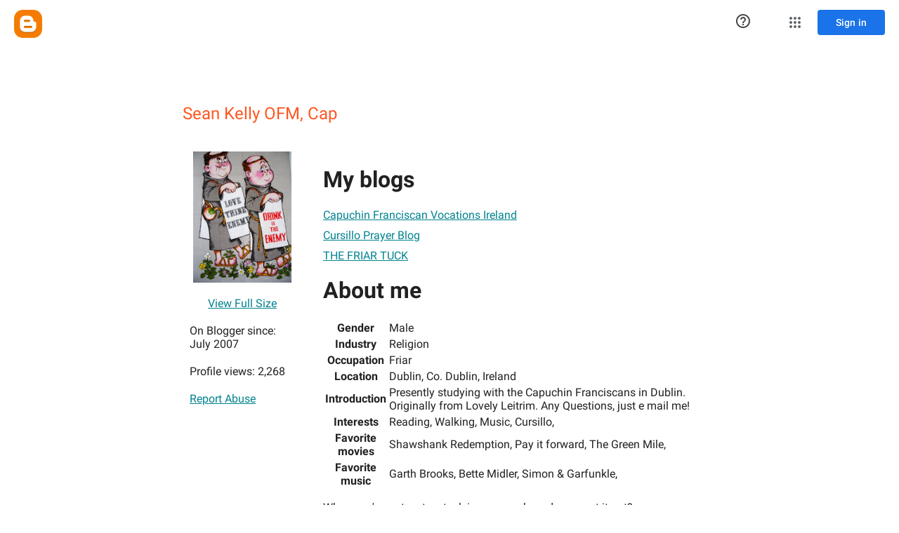

--- FILE ---
content_type: text/javascript; charset=UTF-8
request_url: https://www.blogger.com/_/scs/mss-static/_/js/k=boq-blogger.ProfileViewUi.en_US.vz0-NbZ7t64.2018.O/ck=boq-blogger.ProfileViewUi.RlLFxY5UTsA.L.B1.O/am=AAAAsQU/d=1/exm=A7fCU,BBI74,BVgquf,EFQ78c,IZT63,JNoxi,KUM7Z,LEikZe,MdUzUe,MpJwZc,NwH0H,O1Gjze,O6y8ed,OTA3Ae,PrPYRd,RMhBfe,RyvaUb,SdcwHb,SpsfSb,UUJqVe,Uas9Hd,Ulmmrd,V3dDOb,WO9ee,XVMNvd,Z5uLle,ZDZcre,ZwDk9d,_b,_tp,aW3pY,byfTOb,duFQFc,e5qFLc,ffIRib,gychg,hc6Ubd,iSvg6e,lsjVmc,lwddkf,n73qwf,pjICDe,uY3Nvd,vfuNJf,w9hDv,ws9Tlc,xQtZb,xUdipf,yKrz0c,zbML3c,zr1jrb/excm=_b,_tp,profileview/ed=1/wt=2/ujg=1/rs=AEy-KP3aqjvkY-zmt9OTh3vwpqcUTc6ngw/ee=EmZ2Bf:zr1jrb;JsbNhc:Xd8iUd;K5nYTd:ZDZcre;LBgRLc:SdcwHb;Me32dd:MEeYgc;NJ1rfe:yGfSdd;NPKaK:SdcwHb;NSEoX:lazG7b;Pjplud:EEDORb;QGR0gd:Mlhmy;SNUn3:ZwDk9d;ScI3Yc:e7Hzgb;Uvc8o:VDovNc;YIZmRd:A1yn5d;a56pNe:JEfCwb;cEt90b:ws9Tlc;dIoSBb:SpsfSb;dowIGb:ebZ3mb;eBAeSb:zbML3c;iFQyKf:vfuNJf;lOO0Vd:OTA3Ae;oGtAuc:sOXFj;pXdRYb:MdUzUe;qafBPd:yDVVkb;qddgKe:xQtZb;wR5FRb:O1Gjze;xqZiqf:BBI74;yxTchf:KUM7Z;zxnPse:duFQFc/dti=1/m=p3hmRc,LvGhrf,RqjULd
body_size: 13502
content:
"use strict";this.default_ProfileViewUi=this.default_ProfileViewUi||{};(function(_){var window=this;
try{
var AF;_.zF=function(a){this.j=a||{cookie:""}};_.l=_.zF.prototype;
_.l.set=function(a,b,c){let d;var e=!1;let f;if(typeof c==="object"){f=c.fL;e=c.CB||!1;d=c.domain||void 0;var g=c.path||void 0;var h=c.Gp}if(/[;=\s]/.test(a))throw Error("dc`"+a);if(/[;\r\n]/.test(b))throw Error("ec`"+b);h===void 0&&(h=-1);c=d?";domain="+d:"";g=g?";path="+g:"";e=e?";secure":"";h=h<0?"":h==0?";expires="+(new Date(1970,1,1)).toUTCString():";expires="+(new Date(Date.now()+h*1E3)).toUTCString();this.j.cookie=a+"="+b+c+g+h+e+(f!=null?";samesite="+f:"")};
_.l.get=function(a,b){const c=a+"=",d=(this.j.cookie||"").split(";");for(let e=0,f;e<d.length;e++){f=d[e].trim();if(f.lastIndexOf(c,0)==0)return f.slice(c.length);if(f==a)return""}return b};_.l.remove=function(a,b,c){const d=this.get(a)!==void 0;this.set(a,"",{Gp:0,path:b,domain:c});return d};_.l.hf=function(){return AF(this).keys};_.l.Pe=function(){return AF(this).values};_.l.clear=function(){const a=AF(this).keys;for(let b=a.length-1;b>=0;b--)this.remove(a[b])};
AF=function(a){a=(a.j.cookie||"").split(";");const b=[],c=[];let d,e;for(let f=0;f<a.length;f++)e=a[f].trim(),d=e.indexOf("="),d==-1?(b.push(""),c.push(e)):(b.push(e.substring(0,d)),c.push(e.substring(d+1)));return{keys:b,values:c}};_.BF=new _.zF(typeof document=="undefined"?null:document);
_.CJ=function(a,b){let c;return(c=_.Do(a,b))!=null?c:0};
_.DJ=class extends _.y{constructor(a){super(a)}};_.EJ=new _.DJ;
var FJ,GJ,qca,rca,HJ;FJ=function(a){let b=_.zi(a);b.j()||_.r===_.r.top||(b=_.zi(a,_.r.top));return b};GJ=function(a,b){(a=_.I(FJ(a),!1))?(b=FJ(b()),b=_.ef(_.Ai(b),_.wv),b=_.Ee(b)):b=qca();return{enabled:a,ri:b}};
_.IJ=function(){let a,b;HJ!=null||(HJ=Object.freeze({get enabled(){return HJ.kf===-1||_.I(FJ("iCzhFc"),!1)?!1:HJ.Sq.enabled||HJ.Iq.enabled},environment:_.Ct(FJ("HiPsbb"),rca),Co:(a=_.yt(FJ("MUE6Ne")))!=null?a:void 0,Wf:(b=_.yt(FJ("cfb2h")))!=null?b:void 0,kf:_.Bt(FJ("yFnxrf"),-1),ws:_.Gt(FJ("fPDxwd")).map(c=>_.Bt(c,0)).filter(c=>c>0),gM:_.I(FJ("vJQk6"),!1),Sq:GJ("xwAfE",()=>"UUFaWc"),Iq:GJ("xnI9P",()=>"u4g7r")}));return HJ};qca=_.bf(_.wv);rca={fE:0,uF:1,eG:2,oD:3,HE:4};
var JJ,sca,vca,NJ,wca,OJ,uca,tca,PJ,QJ,RJ,SJ,xca,VJ,WJ,XJ,YJ,yca,LJ,MJ,zca,ZJ,Aca,bK,Bca,Cca,cK,Dca;JJ=function(a){if(a==null)return a;if(typeof a==="bigint")return(0,_.je)(a)?a=Number(a):(a=(0,_.Fd)(64,a),a=(0,_.je)(a)?Number(a):String(a)),a;if(_.yd(a))return typeof a==="number"?_.Gd(a):_.Ed(a)};
_.KJ=function(a,b,c,d){_.Ge(a);const e=a.Jb;let f=e[_.Wc]|0;if(c==null)return _.Ie(e,f,b),a;let g=c===_.Ke?7:c[_.Wc]|0,h=g;var k=_.Pe(g);let m=k||Object.isFrozen(c);k||(g=0);m||(c=[...c],h=0,g=_.Me(g,f),m=!1);g|=5;var n;k=(n=_.Zc(g))!=null?n:0;for(n=0;n<c.length;n++){const p=c[n],w=d(p,k);Object.is(p,w)||(m&&(c=[...c],h=0,g=_.Me(g,f),m=!1),c[n]=w)}g!==h&&(m&&(c=[...c],g=_.Me(g,f)),c[_.Wc]=g);_.Ie(e,f,b,c);return a};sca=function(a){return _.ld(a,!1,!1)};
vca=function(a,b=LJ){if(!MJ){let d;a=(d=a.navigator)==null?void 0:d.userAgentData;if(!a||typeof a.getHighEntropyValues!=="function"||a.brands&&typeof a.brands.map!=="function")return Promise.reject(Error("Ec"));tca((a.brands||[]).map(e=>{var f=new uca;f=_.Jo(f,1,e.brand);return _.Jo(f,2,e.version)}));typeof a.mobile==="boolean"&&_.wo(_.EJ,2,_.ud(a.mobile));MJ=a.getHighEntropyValues(b)}const c=new Set(b);return MJ.then(d=>{const e=_.EJ.clone();c.has("platform")&&_.Jo(e,3,d.platform);c.has("platformVersion")&&
_.Jo(e,4,d.platformVersion);c.has("architecture")&&_.Jo(e,5,d.architecture);c.has("model")&&_.Jo(e,6,d.model);c.has("uaFullVersion")&&_.Jo(e,7,d.uaFullVersion);return e.yd()}).catch(()=>_.EJ.yd())};NJ=function(a){this.j=this.l=this.o=a};
wca=function(){function a(){e[0]=1732584193;e[1]=4023233417;e[2]=2562383102;e[3]=271733878;e[4]=3285377520;n=m=0}function b(p){for(var w=g,q=0;q<64;q+=4)w[q/4]=p[q]<<24|p[q+1]<<16|p[q+2]<<8|p[q+3];for(q=16;q<80;q++)p=w[q-3]^w[q-8]^w[q-14]^w[q-16],w[q]=(p<<1|p>>>31)&4294967295;p=e[0];var t=e[1],x=e[2],B=e[3],C=e[4];for(q=0;q<80;q++){if(q<40)if(q<20){var E=B^t&(x^B);var P=1518500249}else E=t^x^B,P=1859775393;else q<60?(E=t&x|B&(t|x),P=2400959708):(E=t^x^B,P=3395469782);E=((p<<5|p>>>27)&4294967295)+
E+C+P+w[q]&4294967295;C=B;B=x;x=(t<<30|t>>>2)&4294967295;t=p;p=E}e[0]=e[0]+p&4294967295;e[1]=e[1]+t&4294967295;e[2]=e[2]+x&4294967295;e[3]=e[3]+B&4294967295;e[4]=e[4]+C&4294967295}function c(p,w){if(typeof p==="string"){p=unescape(encodeURIComponent(p));for(var q=[],t=0,x=p.length;t<x;++t)q.push(p.charCodeAt(t));p=q}w||(w=p.length);q=0;if(m==0)for(;q+64<w;)b(p.slice(q,q+64)),q+=64,n+=64;for(;q<w;)if(f[m++]=p[q++],n++,m==64)for(m=0,b(f);q+64<w;)b(p.slice(q,q+64)),q+=64,n+=64}function d(){var p=[],
w=n*8;m<56?c(h,56-m):c(h,64-(m-56));for(var q=63;q>=56;q--)f[q]=w&255,w>>>=8;b(f);for(q=w=0;q<5;q++)for(var t=24;t>=0;t-=8)p[w++]=e[q]>>t&255;return p}for(var e=[],f=[],g=[],h=[128],k=1;k<64;++k)h[k]=0;var m,n;a();return{reset:a,update:c,digest:d,digestString:function(){for(var p=d(),w="",q=0;q<p.length;q++)w+="0123456789ABCDEF".charAt(Math.floor(p[q]/16))+"0123456789ABCDEF".charAt(p[q]%16);return w}}};OJ=class extends _.y{constructor(a){super(a)}kp(){return _.CJ(this,1)}};uca=class extends _.y{constructor(a){super(a)}};
tca=function(a){_.Ao(_.EJ,1,a)};PJ=class extends _.y{constructor(a){super(a)}};QJ=function(a){return _.Ko(a,1,1)};RJ=class extends _.y{constructor(a){super(a)}};SJ=class extends _.y{constructor(a){super(a,8)}};xca=_.af(175237375,SJ,class extends _.y{constructor(a){super(a)}});_.TJ=function(a,b){return _.KJ(a,3,b,_.Bd)};_.UJ=class extends _.y{constructor(a){super(a)}};VJ=class extends _.y{constructor(a){super(a)}};
WJ=class{constructor(a,b){this.l=a;this.callback=b;this.enabled=!1;this.o=()=>_.rl();this.v=this.o()}setInterval(a){this.l=a;this.j&&this.enabled?(this.stop(),this.start()):this.j&&this.stop()}start(){this.enabled=!0;this.j||(this.j=setTimeout(()=>{this.Aj()},this.l),this.v=this.o())}stop(){this.enabled=!1;this.j&&(clearTimeout(this.j),this.j=void 0)}Aj(){if(this.enabled){const a=Math.max(this.o()-this.v,0);a<this.l*.8?this.j=setTimeout(()=>{this.Aj()},this.l-a):(this.j&&(clearTimeout(this.j),this.j=
void 0),this.callback(),this.enabled&&(this.stop(),this.start()))}else this.j=void 0}};XJ=class extends _.y{constructor(a){super(a)}};YJ=class extends _.y{constructor(a){super(a)}};yca=_.df(_.DJ);LJ=["platform","platformVersion","architecture","model","uaFullVersion"];MJ=null;zca=class extends _.y{constructor(a){super(a)}Ta(){return _.Go(this,2)}lc(a){_.Jo(this,2,a)}};ZJ=class extends _.y{constructor(a){super(a,4)}};_.$J=class extends _.y{constructor(a){super(a,36)}lc(a,b){_.We(this,3,zca,b,a,1)}};
Aca=class extends _.y{constructor(a){super(a,19)}Wk(a){return _.Ko(this,2,a)}};bK=function(a,b){_.Gh(a.l,RJ,1,b);_.CJ(b,1)||QJ(b);a.Pg||(b=_.aK(a),_.Go(b,5)||_.Jo(b,5,a.locale));a.o&&(b=_.aK(a),_.yo(b,_.DJ,9)||_.Gh(b,_.DJ,9,a.o))};_.aK=function(a){var b=_.yo(a.l,RJ,1);b||(b=new RJ,bK(a,b));a=b;b=_.yo(a,PJ,11);b||(b=new PJ,_.Gh(a,PJ,11,b));return b};Bca=function(a,b){a.j=b};
Cca=function(a){const b=a.Pg?void 0:_.Fs();b?vca(b,LJ).then(c=>{a.o=yca(c!=null?c:"[]");c=_.aK(a);_.Gh(c,_.DJ,9,a.o);return!0}).catch(()=>!1):Promise.resolve(!1)};
cK=function(a,b,c=0,d=0,e=null,f=0,g=0){if(!a.Pg){var h=_.aK(a);var k=new OJ;k=_.Ko(k,1,a.j);k=_.wo(k,2,_.ud(a.v));d=_.Ho(k,3,d>0?d:void 0);f=_.Ho(d,4,f>0?f:void 0);g=_.Ho(f,5,g>0?g:void 0);g=_.Ee(g);_.Gh(h,OJ,10,g)}a=a.l.clone();h=Date.now().toString();a=_.wo(a,4,_.Hd(h));b=_.Ao(a,3,b.slice());e&&(a=new XJ,e=_.Ho(a,13,e),a=new YJ,e=_.Gh(a,XJ,2,e),a=new ZJ,e=_.Gh(a,YJ,1,e),e=_.Ko(e,2,9),_.Gh(b,ZJ,18,e));c&&_.wo(b,14,_.Hd(c));return b};
Dca=class{constructor(a,b=!1){this.Pg=b;this.o=this.locale=null;this.j=0;this.v=!1;this.l=new Aca;Number.isInteger(a)&&this.l.Wk(a);b||(this.locale=document.documentElement.getAttribute("lang"));bK(this,new RJ)}Wk(a){this.l.Wk(a);return this}};NJ.prototype.reset=function(){this.j=this.l=this.o};NJ.prototype.Ta=function(){return this.l};
var Eca=_.df(SJ),dK=function(){return"https://play.google.com/log?format=json&hasfast=true"},Fca=function(a,b){return a.Oa?b?()=>{b().then(()=>{a.flush()})}:()=>{a.flush()}:()=>{}},fK=function(a){a.W||(a.l.v=!0,a.oa&&(a.l.j=3,eK(a)),a.qa&&(a.l.j=2,Gca(a)),a.flush(),a.l.v=!1)},gK=function(a){a.U||(a.U=dK());try{return(new URL(a.U)).toString()}catch(b){return(new URL(a.U,_.Fs().location.origin)).toString()}},hK=function(a,b,c){a.V&&a.V.rJ(b,c)},iK=function(a,b){a.N=new NJ(b<1?1:b);a.o.setInterval(a.N.Ta())},
eK=function(a){jK(a,32,10,(b,c)=>{b=new URL(b);b.searchParams.set("format","json");let d=!1;try{d=_.Fs().navigator.sendBeacon(b.toString(),c.yd())}catch(e){}d||(a.ya=!1);return d})},Hca=function(a,b,c=null,d=a.withCredentials){const e={},f=new URL(gK(a));c&&(e.Authorization=c);a.vg&&(e["X-Goog-AuthUser"]=a.vg,f.searchParams.set("authuser",a.vg));return{url:f.toString(),body:b,zx:1,oq:e,rB:"POST",withCredentials:d,Vm:a.Vm}},Gca=function(a){jK(a,6,5,(b,c)=>{b=new URL(b);b.searchParams.set("format",
"base64json");var d=b.searchParams,e=d.set;c=c.yd();c=_.xc(_.Mb(c));e.call(d,"p",c);b=b.toString();if(b.length>15360)return!1;(new Image).src=b;return!0})},jK=function(a,b,c,d){if(a.j.length!==0){var e=new URL(gK(a));e.searchParams.delete("format");var f=a.dj();f&&e.searchParams.set("auth",f);e.searchParams.set("authuser",a.vg||"0");for(f=0;f<c&&a.j.length;++f){const g=a.j.slice(0,b),h=cK(a.l,g,a.v,a.O,a.kh,a.Da,a.Aa);if(!d(e.toString(),h)){++a.O;break}a.v=0;a.O=0;a.Da=0;a.Aa=0;a.j=a.j.slice(g.length)}a.o.enabled&&
a.o.stop()}},Jca=class extends _.ia{constructor(a){super();this.j=[];this.Ra="";this.qa=this.oa=this.W=!1;this.Ma=this.Fa=-1;this.Ha=!1;this.ma=this.experimentIds=null;this.O=this.v=0;this.V=null;this.Aa=this.Da=0;this.Na=1;this.Vm=0;this.Ba=!1;this.kf=a.kf;this.dj=a.dj||(()=>{});this.l=new Dca(a.kf,a.Pg);this.Fe=a.Fe||null;this.kh=a.kh||null;this.U=a.xC||null;this.vg=a.vg||null;this.jk=a.jk||!1;this.withCredentials=!a.Ds;this.Pg=a.Pg||!1;this.ya=!this.Pg&&!!_.Fs()&&!!_.Fs().navigator&&_.Fs().navigator.sendBeacon!==
void 0;this.Oa=typeof URLSearchParams!=="undefined"&&!!(new URL(dK())).searchParams&&!!(new URL(dK())).searchParams.set;const b=QJ(new RJ);bK(this.l,b);this.N=new NJ(1E4);a=Fca(this,a.Ur);this.o=new WJ(this.N.Ta(),a);this.Ea=new WJ(6E5,a);this.jk||this.Ea.start();this.Pg||(document.addEventListener("visibilitychange",()=>{if(document.visibilityState==="hidden"){fK(this);let c;(c=this.V)==null||c.flush()}}),document.addEventListener("pagehide",()=>{fK(this);let c;(c=this.V)==null||c.flush()}))}rb(){fK(this);
this.o.stop();this.Ea.stop();super.rb()}Dd(a){if(a instanceof _.$J)this.log(a);else try{var b=new _.$J,c=a.yd();var d=_.Jo(b,8,c);this.log(d)}catch(e){hK(this,4,1)}}log(a){hK(this,2,1);if(this.Oa){a=a.clone();var b=this.Na++;b=a=_.wo(a,21,_.Hd(b));if(_.Md(_.vo(b,1))==null){var c=Date.now();c=Number.isFinite(c)?c.toString():"0";_.wo(b,1,_.Hd(c))}(_.En?JJ(_.vo(b,15,void 0,void 0,_.Nd)):JJ(_.vo(b,15)))==null&&_.wo(b,15,_.Hd((new Date).getTimezoneOffset()*60));this.experimentIds&&(c=this.experimentIds.clone(),
_.Gh(b,VJ,16,c));hK(this,1,1);b=this.j.length-1E3+1;b>0&&(this.j.splice(0,b),this.v+=b,hK(this,3,b));this.j.push(a);this.jk||this.o.enabled||this.o.start()}}flush(a,b){if(this.j.length===0)a&&a();else if(this.Ba&&this.ya)this.l.j=3,eK(this);else{var c=Date.now();if(this.Ma>c&&this.Fa<c)b&&b("throttled");else{this.Fe&&(typeof this.Fe.kp==="function"?Bca(this.l,this.Fe.kp()):this.l.j=0);var d=this.j.length,e=cK(this.l,this.j,this.v,this.O,this.kh,this.Da,this.Aa),f=this.dj();if(f&&this.Ra===f)b&&b("stale-auth-token");
else if(this.j=[],this.o.enabled&&this.o.stop(),this.v=0,this.W)a&&a();else{c=e.yd();let g;this.ma&&this.ma.Mf(c.length)&&(g=Ica(c));const h=Hca(this,c,f),k=p=>{this.N.reset();this.o.setInterval(this.N.Ta());if(p){var w=null;try{const q=JSON.stringify(JSON.parse(p.replace(")]}'\n","")));w=Eca(q)}catch(q){}w&&(p=Number(_.Fo(w,1,_.Gc("-1"))),p>0&&(this.Fa=Date.now(),this.Ma=this.Fa+p),w=_.Lo(w,xca))&&(w=_.Eo(w,1,-1),w!==-1&&(this.Ha||iK(this,w)))}a&&a();this.O=0},m=(p,w)=>{var q=_.zo(e,_.$J,3);var t=
Number(_.Fo(e,14)),x=this.N;x.j=Math.min(3E5,x.j*2);x.l=Math.min(3E5,x.j+Math.round(.1*(Math.random()-.5)*2*x.j));this.o.setInterval(this.N.Ta());p===401&&f&&(this.Ra=f);t&&(this.v+=t);w===void 0&&(w=500<=p&&p<600||p===401||p===0);w&&(this.j=q.concat(this.j),this.jk||this.o.enabled||this.o.start());hK(this,7,1);b&&b("net-send-failed",p);++this.O},n=()=>{this.Fe&&this.Fe.send(h,k,m)};g?g.then(p=>{hK(this,5,d);h.oq["Content-Encoding"]="gzip";h.oq["Content-Type"]="application/binary";h.body=p;h.zx=2;
n()},()=>{hK(this,6,d);n()}):n()}}}}},kK=function(a){if(!a)return"";if(/^about:(?:blank|srcdoc)$/.test(a))return window.origin||"";a.indexOf("blob:")===0&&(a=a.substring(5));a=a.split("#")[0].split("?")[0];a=a.toLowerCase();a.indexOf("//")==0&&(a=window.location.protocol+a);/^[\w\-]*:\/\//.test(a)||(a=window.location.href);var b=a.substring(a.indexOf("://")+3),c=b.indexOf("/");c!=-1&&(b=b.substring(0,c));c=a.substring(0,a.indexOf("://"));if(!c)throw Error("Fc`"+a);if(c!=="http"&&c!=="https"&&c!==
"chrome-extension"&&c!=="moz-extension"&&c!=="file"&&c!=="android-app"&&c!=="chrome-search"&&c!=="chrome-untrusted"&&c!=="chrome"&&c!=="app"&&c!=="devtools")throw Error("Gc`"+c);a="";var d=b.indexOf(":");if(d!=-1){var e=b.substring(d+1);b=b.substring(0,d);if(c==="http"&&e!=="80"||c==="https"&&e!=="443")a=":"+e}return c+"://"+b+a};var lK=function(a,b,c){var d=String(_.r.location.href);return d&&a&&b?[b,Kca(kK(d),a,c||null)].join(" "):null},Kca=function(a,b,c){var d=[];let e=[];if((Array.isArray(c)?2:1)==1)return e=[b,a],_.Ea(d,function(h){e.push(h)}),mK(e.join(" "));const f=[],g=[];_.Ea(c,function(h){g.push(h.key);f.push(h.value)});c=Math.floor((new Date).getTime()/1E3);e=f.length==0?[c,b,a]:[f.join(":"),c,b,a];_.Ea(d,function(h){e.push(h)});a=mK(e.join(" "));a=[c,a];g.length==0||a.push(g.join(""));return a.join("_")},mK=function(a){const b=
wca();b.update(a);return b.digestString().toLowerCase()};var nK=function(a,b,c,d){(a=_.r[a])||typeof document==="undefined"||(a=(new _.zF(document)).get(b));return a?lK(a,c,d):null},Lca=function(a){var b=kK(_.r==null?void 0:_.r.location.href);const c=[];var d;(d=_.r.__SAPISID||_.r.__APISID||_.r.__3PSAPISID||_.r.__1PSAPISID||_.r.__OVERRIDE_SID)?d=!0:(typeof document!=="undefined"&&(d=new _.zF(document),d=d.get("SAPISID")||d.get("APISID")||d.get("__Secure-3PAPISID")||d.get("__Secure-1PAPISID")),d=!!d);if(d){var e=(d=b=b.indexOf("https:")==0||b.indexOf("chrome-extension:")==
0||b.indexOf("chrome-untrusted://new-tab-page")==0||b.indexOf("moz-extension:")==0)?_.r.__SAPISID:_.r.__APISID;e||typeof document==="undefined"||(e=new _.zF(document),e=e.get(d?"SAPISID":"APISID")||e.get("__Secure-3PAPISID"));(d=e?lK(e,d?"SAPISIDHASH":"APISIDHASH",a):null)&&c.push(d);b&&((b=nK("__1PSAPISID","__Secure-1PAPISID","SAPISID1PHASH",a))&&c.push(b),(a=nK("__3PSAPISID","__Secure-3PAPISID","SAPISID3PHASH",a))&&c.push(a))}return c.length==0?null:c.join(" ")};var Ica=function(a){return _.gl(function*(){var b=new CompressionStream("gzip");const c=(new Response(b.readable)).arrayBuffer();b=b.writable.getWriter();yield b.write((new TextEncoder).encode(a));yield b.close();return new Uint8Array(yield c)})},Mca=class{Mf(a){return a<1024?!1:typeof CompressionStream!=="undefined"}};var Nca=class{constructor(){this.hx=typeof AbortController!=="undefined"}send(a,b,c){const d=this;return _.gl(function*(){const e=d.hx?new AbortController:void 0,f=e?setTimeout(()=>{e.abort()},a.Vm):void 0;try{const g=Object.assign({},{method:a.rB,headers:Object.assign({},a.oq)},a.body&&{body:a.body},a.withCredentials&&{credentials:"include"},{signal:a.Vm&&e?e.signal:null}),h=yield fetch(a.url,g);h.status===200?b==null||b(yield h.text()):c==null||c(h.status)}catch(g){switch(g==null?void 0:g.name){case "AbortError":c==
null||c(408);break;default:c==null||c(400)}}finally{clearTimeout(f)}})}kp(){return 4}};_.oK=function(a,b){a.Wf=b;return a};_.pK=function(a,b){a.j=b;return a};_.qK=function(a,b){a.o=b;return a};
_.rK=function(a){a.Fe||(a.Fe=new Nca);const b=new Jca({kf:a.kf,dj:a.dj?a.dj:Lca,vg:a.vg,xC:a.N,Pg:!1,jk:!1,Ds:a.O,Ur:a.Ur,Fe:a.Fe});_.vk(a,b);if(a.Wf){var c=a.Wf,d=_.aK(b.l);_.Jo(d,7,c)}b.ma=new Mca;a.kh&&(b.kh=a.kh);a.j&&((d=a.j)?(b.experimentIds||(b.experimentIds=new VJ),c=b.experimentIds,d=d.yd(),_.Jo(c,4,d)):b.experimentIds&&_.wo(b.experimentIds,4));a.o&&(d=a.o,b.experimentIds||(b.experimentIds=new VJ),c=b.experimentIds,d=[...d],_.KJ(c,2,d,sca));a.l&&(c=a.l,b.Ha=!0,iK(b,c));a.v&&(b.Ba=b.ya);Cca(b.l);
a.Fe.Wk&&a.Fe.Wk(a.kf);a.Fe.JB&&a.Fe.JB(b);return b};_.sK=class extends _.ia{constructor(a,b="0"){super();this.kf=a;this.vg=b;this.N="https://play.google.com/log?format=json&hasfast=true";this.l=this.o=this.j=this.kh=this.Fe=this.Wf=null;this.v=!1}Ds(){this.O=!0;return this}};
_.u("p3hmRc");
var Pca,Oca,tK,Qca;Pca=function(a,b){var c=_.Wy(),d=[];let e;c=Oca(_.oK(_.pK(new _.sK(a,c),_.TJ(new _.UJ,b.ws)),(e=b.Wf)!=null?e:""));d&&d.length>0&&_.qK(c,d.map(h=>_.oe(h)));let f;switch(a){case 1957:f=3;break;case 2082:f=2;break;case 1884:f=1;break;case 2649:f=0}let g;return new tK(_.rK(c),(g=b.Co)!=null?g:"",f,b.environment)};Oca=function(a){a.v=!0;return a};
_.uK=function(a,b,c){const d=b.j();a.j!==void 0&&d.j(a.j);d.v(a.environment);a.l&&d.N(a.l);let e,f;const g=(e=_.mb())==null?void 0:(f=e.Aa)==null?void 0:_.bq(f.v,"k");g&&d.O(g);b.v(c);a.transport.Dd(b);a.transport.flush()};tK=class{constructor(a,b,c,d=0){this.transport=a;this.j=b;this.l=c;this.environment=d}};Qca=class{Dd(){}flush(){}};_.vK=class extends _.TF{constructor(){super();this.config=_.IJ();this.j=this.config.enabled?Pca(this.config.kf,this.config):new tK(new Qca)}};_.OF(_.uw,_.vK);
_.v();
_.yK=function(a,b,c){_.Ge(a);a=a.Jb;let d=a[_.Wc]|0;const e=_.Qe(a,c),f=void 0===_.jo;b=_.Ud(e,b,!f,d);if(!f||b)return b=_.De(b),e!==b&&(d=_.Ie(a,d,c,b),_.He(a,d)),b};_.zK=class extends _.y{constructor(a){super(a)}getUrl(){return _.Go(this,3)}j(a){_.Jo(this,5,a)}N(a){_.Ko(this,8,a)}O(a){_.Jo(this,10,a)}v(a){_.Ko(this,11,a)}};_.AK=class extends _.y{constructor(a){super(a)}j(){return _.yK(this,_.zK,5)}v(a){_.Gh(this,_.wv,18,a)}};
_.u("LvGhrf");
var Sca=function(a){if(_.r&&_.r.performance&&_.r.performance.memory){var b=_.r.performance.memory;if(b){const c=new BK;isNaN(b.jsHeapSizeLimit)||_.wo(c,1,_.Hd(Math.round(b.jsHeapSizeLimit).toString()));isNaN(b.totalJSHeapSize)||_.wo(c,2,_.Hd(Math.round(b.totalJSHeapSize).toString()));isNaN(b.usedJSHeapSize)||_.wo(c,3,_.Hd(Math.round(b.usedJSHeapSize).toString()));_.Gh(a,BK,1,c)}}},Tca=function(a){if(CK()){var b=performance.getEntriesByType("navigation");if(b&&b.length){var c=new DK;if(b=b[0]){switch(b.type){case "navigate":c.xg(1);
break;case "reload":c.xg(2);break;case "back_forward":c.xg(3);break;case "prerender":c.xg(4);break;default:c.xg(0)}var d=_.Ho(c,2,Math.round(b.startTime));d=_.Ho(d,3,Math.round(b.fetchStart));d=_.Ho(d,4,Math.round(b.domainLookupStart));d=_.Ho(d,5,Math.round(b.domainLookupEnd));d=_.Ho(d,6,Math.round(b.connectStart));d=_.Ho(d,7,Math.round(b.connectEnd));d=_.Ho(d,8,Math.round(b.requestStart));d=_.Ho(d,9,Math.round(b.responseStart));d=_.Ho(d,10,Math.round(b.responseEnd));var e=EK(Math.round(b.domInteractive));
d=_.Ho(d,11,e);e=EK(Math.round(b.domComplete));d=_.Ho(d,12,e);d=_.Ho(d,13,Math.round(b.loadEventStart));_.Ho(d,14,Math.round(b.loadEventEnd))}_.Gh(a,DK,8,c)}}},EK=function(a){return Number.isFinite(a)?a:null},Uca=function(a){if(CK()){var b=performance.getEntriesByType("resource");if(b&&b.length){var c=new FK,d=0,e=0,f=0,g=0,h=0,k=0,m=0,n=0,p=0,w=0;for(let q=0;q<b.length;q++){const t=b[q],x=t.responseEnd-t.startTime;if(x>=0)switch(t.initiatorType){case "css":d++;e+=x;break;case "img":f++;g+=x;break;
case "script":h++;k+=x;break;case "link":m++;n+=x;break;default:p++,w+=x}}d&&(b=_.Ho(c,1,d),_.Ho(b,2,Math.round(e/d)));f&&(d=_.Ho(c,3,f),_.Ho(d,4,Math.round(g/f)));h&&(f=_.Ho(c,5,h),_.Ho(f,6,Math.round(k/h)));m&&(h=_.Ho(c,7,m),_.Ho(h,8,Math.round(n/m)));p&&(m=_.Ho(c,9,p),_.Ho(m,10,Math.round(w/p)));_.Gh(a,FK,10,c)}}},Vca=function(){let a;return window.PerformanceObserver&&((a=window.PerformanceObserver.supportedEntryTypes)==null?void 0:a.includes("paint"))},Wca=function(a){if(CK()){var b=performance.getEntriesByType("paint");
if(b&&b.length){var c=_.xo(a,GK,11)?_.yo(a,GK,11):new GK;HK(b,c);_.Gh(a,GK,11,c)}}},HK=function(a,b){for(let c=0;c<a.length;c++){const d=a[c],e=Math.round(d.startTime);d.name!=="first-paint"||_.Co(b,1)!=null?d.name!=="first-contentful-paint"||_.Co(b,2)!=null||_.Ho(b,2,e):_.Ho(b,1,e)}},CK=function(){return _.r.performance&&_.r.performance.getEntriesByType?!0:!1},JK=function(a,b){IK.get(a)||IK.set(a,new b);return IK.get(a)},BK=class extends _.y{constructor(a){super(a)}},DK=class extends _.y{constructor(a){super(a)}getType(){return _.CJ(this,
1)}xg(a){_.Ko(this,1,a)}},GK=class extends _.y{constructor(a){super(a)}},FK=class extends _.y{constructor(a){super(a)}},KK=class extends _.y{constructor(a){super(a)}},Xca=class extends _.y{constructor(a){super(a)}},Yca=class extends _.y{constructor(a){super(a)}},Zca=class extends _.y{constructor(a){super(a)}},$ca=class extends _.y{constructor(a){super(a)}ua(){return _.Go(this,2)}getUrl(){return _.Go(this,3)}},ada=class extends _.y{constructor(a){super(a)}},LK=class extends _.y{constructor(a){super(a)}};var MK=_.r.URL,NK;try{new MK("http://example.com"),NK=!0}catch(a){NK=!1}
var bda=NK,cda=function(a){const b=_.Js("A");let c;try{_.Dg(b,new _.Sa(a)),c=b.protocol}catch(e){throw Error("Hc`"+a);}if(c===""||c===":"||c[c.length-1]!=":")throw Error("Hc`"+a);if(!OK.has(c))throw Error("Hc`"+a);if(!b.hostname)throw Error("Hc`"+a);const d=b.href;a={href:d,protocol:b.protocol,username:"",password:"",hostname:b.hostname,pathname:"/"+b.pathname,search:b.search,hash:b.hash,toString:()=>d};OK.get(b.protocol)===b.port?(a.host=a.hostname,a.port="",a.origin=a.protocol+"//"+a.hostname):
(a.host=b.host,a.port=b.port,a.origin=a.protocol+"//"+a.hostname+":"+a.port);return a},dda=function(a){if(bda){{try{var b=new MK(a)}catch(d){throw Error("Hc`"+a);}const c=OK.get(b.protocol);if(!c)throw Error("Hc`"+a);if(!b.hostname)throw Error("Hc`"+a);b.origin=="null"&&(a={href:b.href,protocol:b.protocol,username:"",password:"",host:b.host,port:b.port,hostname:b.hostname,pathname:b.pathname,search:b.search,hash:b.hash},a.origin=c===b.port?b.protocol+"//"+b.hostname:b.protocol+"//"+b.hostname+":"+
b.port,b=a)}return b}return cda(a)},OK=new Map([["http:","80"],["https:","443"],["ws:","80"],["wss:","443"],["ftp:","21"]]);var PK=class{constructor(){this.j=0;this.l=[]}};var QK=()=>{const a=performance.getEntriesByType("navigation")[0];if(a&&a.responseStart>0&&a.responseStart<performance.now())return a};var RK=a=>{if(document.readyState==="loading")return"loading";const b=QK();if(b){if(a<b.domInteractive)return"loading";if(b.domContentLoadedEventStart===0||a<b.domContentLoadedEventStart)return"dom-interactive";if(b.domComplete===0||a<b.domComplete)return"dom-content-loaded"}return"complete"};var SK=a=>{let b="";try{let d;for(;((d=a)==null?void 0:d.nodeType)!==9;){const e=a;if(e.id)var c="#"+e.id;else{const g=e.nodeName;c=[e.nodeType===1?g.toLowerCase():g.toUpperCase().replace(/^#/,""),...Array.from(e.classList).sort()].join(".")}const f=c;if(b.length+f.length>99)return b||f;b=b?f+">"+b:f;if(e.id)break;a=e.parentNode}}catch(d){}return b};var IK=new WeakMap;var TK=-1,UK=a=>{addEventListener("pageshow",b=>{b.persisted&&(TK=b.timeStamp,a(b))},!0)};var VK=(a,b,c,d)=>{let e,f;return g=>{if(b.value>=0&&(g||d)){let h;if((f=b.value-((h=e)!=null?h:0))||e===void 0)e=b.value,b.Yx=f,g=b.value,b.lB=g>c[1]?"poor":g>c[0]?"needs-improvement":"good",a(b)}}};var WK=a=>{requestAnimationFrame(()=>requestAnimationFrame(()=>a()))};var XK=()=>{let a,b;return(b=(a=QK())==null?void 0:a.activationStart)!=null?b:0};var YK=-1,ZK=new Set,$K=a=>{if(document.visibilityState==="hidden"){if(a.type==="visibilitychange")for(const b of ZK)b();isFinite(YK)||(YK=a.type==="visibilitychange"?a.timeStamp:0,removeEventListener("prerenderingchange",$K,!0))}},aL=()=>{if(YK<0){const a=XK();let b,c;YK=(c=document.prerendering?void 0:(b=globalThis.performance.getEntriesByType("visibility-state").filter(d=>d.name==="hidden"&&d.startTime>a)[0])==null?void 0:b.startTime)!=null?c:document.visibilityState!=="hidden"||document.prerendering?
Infinity:0;addEventListener("visibilitychange",$K,!0);addEventListener("prerenderingchange",$K,!0);UK(()=>{setTimeout(()=>{YK=document.visibilityState!=="hidden"||document.prerendering?Infinity:0})})}return{get Xs(){return YK},uu(a){ZK.add(a)}}};var bL=(a,b=-1)=>{const c=QK();let d="navigate";TK>=0?d="back-forward-cache":c&&(document.prerendering||XK()>0?d="prerender":document.wasDiscarded?d="restore":c.type&&(d=c.type.replace(/_/g,"-")));return{name:a,value:b,lB:"good",Yx:0,entries:[],id:`v5-${Date.now()}-${Math.floor(Math.random()*(9E12-1))+1E12}`,navigationType:d}};var cL=(a,b,c={})=>{try{if(PerformanceObserver.supportedEntryTypes.includes(a)){const d=new PerformanceObserver(e=>{Promise.resolve().then(()=>{b(e.getEntries())})});d.observe(Object.assign({},{type:a,buffered:!0},c));return d}}catch(d){}};var dL=a=>{let b=!1;return()=>{b||(a(),b=!0)}};var eL=a=>{document.prerendering?addEventListener("prerenderingchange",()=>a(),!0):a()};var fL=[1800,3E3],gL=(a,b={})=>{eL(()=>{const c=aL();let d=bL("FCP"),e;const f=cL("paint",g=>{for(const h of g)h.name==="first-contentful-paint"&&(f.disconnect(),h.startTime<c.Xs&&(d.value=Math.max(h.startTime-XK(),0),d.entries.push(h),e(!0)))});f&&(e=VK(a,d,fL,b.og),UK(g=>{d=bL("FCP");e=VK(a,d,fL,b.og);WK(()=>{d.value=performance.now()-g.timeStamp;e(!0)})}))})};var hL=[.1,.25],eda=(a,b={})=>{const c=aL();gL(dL(()=>{let d=bL("CLS",0),e;const f=JK(b,PK),g=k=>{for(const p of k)if(k=void 0,!p.hadRecentInput){var m=f.l[0],n=f.l.at(-1);f.j&&m&&n&&p.startTime-n.startTime<1E3&&p.startTime-m.startTime<5E3?(f.j+=p.value,f.l.push(p)):(f.j=p.value,f.l=[p]);(k=f.o)==null||k.call(f,p)}f.j>d.value&&(d.value=f.j,d.entries=f.l,e())},h=cL("layout-shift",g);h&&(e=VK(a,d,hL,b.og),c.uu(()=>{g(h.takeRecords());e(!0)}),UK(()=>{f.j=0;d=bL("CLS",0);e=VK(a,d,hL,b.og);WK(()=>e())}),
setTimeout(e))}))};var fda=a=>a.reduce((b,c)=>b.value>c.value?b:c),iL=a=>a.find(b=>{let c;return((c=b.node)==null?void 0:c.nodeType)===1})||a[0],gda=(a,b={})=>{b=Object.assign({},b);const c=JK(b,PK),d=new WeakMap;c.o=e=>{var f;if(e==null?0:(f=e.sources)==null?0:f.length)if(e=iL(e.sources),f=e==null?void 0:e.node){let g,h,k;const m=(k=(h=(g=b).gt)==null?void 0:h.call(g,f))!=null?k:SK(f);d.set(e,m)}};eda(e=>{let f={};if(e.entries.length){const h=fda(e.entries);var g;(h==null?0:(g=h.sources)==null?0:g.length)&&(g=iL(h.sources))&&
(f={Wz:d.get(g),Xz:h.startTime,Yz:h.value,UJ:g,RJ:h,Dp:RK(h.startTime)})}e=Object.assign(e,{attribution:f});a(e)},b)};var hda=(a,b={})=>{gL(c=>{var d={fl:0,Ws:c.value,Dp:RK(TK)};if(c.entries.length){const e=QK(),f=c.entries.at(-1);e&&(d=Math.max(0,e.responseStart-(e.activationStart||0)),d={fl:d,Ws:c.value-d,Dp:RK(c.entries[0].startTime),du:e,II:f})}c=Object.assign(c,{attribution:d});a(c)},b)};var jL=0,kL=Infinity,lL=0,ida=a=>{for(const b of a)b.interactionId&&(kL=Math.min(kL,b.interactionId),jL=(lL=Math.max(lL,b.interactionId))?(lL-kL)/7+1:0)},mL,nL=()=>{let a;return mL?jL:(a=performance.interactionCount)!=null?a:0};var oL=0,jda=function(a,b){var c;(c=a.o)==null||c.call(a,b);if(b.interactionId||b.entryType==="first-input"){var d=a.j.at(-1);if((c=a.l.get(b.interactionId))||a.j.length<10||b.duration>d.Xg){c?b.duration>c.Xg?(c.entries=[b],c.Xg=b.duration):b.duration===c.Xg&&b.startTime===c.entries[0].startTime&&c.entries.push(b):(c={id:b.interactionId,entries:[b],Xg:b.duration},a.l.set(c.id,c),a.j.push(c));a.j.sort((f,g)=>g.Xg-f.Xg);if(a.j.length>10){b=a.j.splice(10);for(const f of b)a.l.delete(f.id)}let e;(e=a.N)==
null||e.call(a,c)}}},pL=class{constructor(){this.j=[];this.l=new Map}O(){oL=nL();this.j.length=0;this.l.clear()}v(){return this.j[Math.min(this.j.length-1,Math.floor((nL()-oL)/50))]}};var qL=a=>{const b=globalThis.requestIdleCallback||setTimeout;document.visibilityState==="hidden"?a():(a=dL(a),addEventListener("visibilitychange",a,{once:!0,capture:!0}),b(()=>{a();removeEventListener("visibilitychange",a,{capture:!0})}))};var rL=[200,500],kda=(a,b={})=>{if(globalThis.PerformanceEventTiming&&"interactionId"in PerformanceEventTiming.prototype){var c=aL();eL(()=>{"interactionCount"in performance||mL||(mL=cL("event",ida,{type:"event",buffered:!0,durationThreshold:0}));let d=bL("INP"),e;const f=JK(b,pL),g=m=>{qL(()=>{for(var n of m)jda(f,n);(n=f.v())&&n.Xg!==d.value&&(d.value=n.Xg,d.entries=n.entries,e())})};let h;const k=cL("event",g,{durationThreshold:(h=b.durationThreshold)!=null?h:40});e=VK(a,d,rL,b.og);k&&(k.observe({type:"first-input",
buffered:!0}),c.uu(()=>{g(k.takeRecords());e(!0)}),UK(()=>{f.O();d=bL("INP");e=VK(a,d,rL,b.og)}))})}};var lda=(a,b={})=>{b=Object.assign({},b);const c=JK(b,pL);let d=[],e=[],f=0;const g=new WeakMap,h=new WeakMap;let k=!1;const m=()=>{const q=c.j.map(C=>g.get(C.entries[0])),t=e.length-50;e=e.filter((C,E)=>E>=t?!0:q.includes(C));const x=new Set;for(const C of e){const E=n(C.startTime,C.processingEnd);for(const P of E)x.add(P)}const B=d.length-1-50;d=d.filter((C,E)=>C.startTime>f&&E>B?!0:x.has(C));k=!1};c.o=q=>{const t=q.startTime+q.duration;let x;f=Math.max(f,q.processingEnd);for(let B=e.length-1;B>=
0;B--){const C=e[B];if(Math.abs(t-C.renderTime)<=8){x=C;x.startTime=Math.min(q.startTime,x.startTime);x.processingStart=Math.min(q.processingStart,x.processingStart);x.processingEnd=Math.max(q.processingEnd,x.processingEnd);x.entries.push(q);break}}x||(x={startTime:q.startTime,processingStart:q.processingStart,processingEnd:q.processingEnd,renderTime:t,entries:[q]},e.push(x));(q.interactionId||q.entryType==="first-input")&&g.set(q,x);k||(qL(m),k=!0)};c.N=q=>{if(!h.get(q)){const t=q.entries[0].target;
if(t){let x,B,C;const E=(C=(B=(x=b).gt)==null?void 0:B.call(x,t))!=null?C:SK(t);h.set(q,E)}}};const n=(q,t)=>{const x=[];for(const B of d)if(!(B.startTime+B.duration<q)){if(B.startTime>t)break;x.push(B)}return x},p=q=>{var t;if((t=q.Ep)!=null&&t.length){t=q.Et;var x=q.xz,B=q.processingDuration,C=0,E=0,P=0,Da=0;for(var W of q.Ep){E=E+W.startTime+W.duration-W.styleAndLayoutStart;for(const qc of W.scripts){var Ja=qc.startTime+qc.duration;if(Ja<t)continue;Ja-=Math.max(t,qc.startTime);const Gb=qc.duration?
Ja/qc.duration*qc.forcedStyleAndLayoutDuration:0;C+=Ja-Gb;E+=Gb;if(Ja>Da){var kc=qc.startTime<t+x?"input-delay":qc.startTime>=t+x+B?"presentation-delay":"processing-duration";var Dd=qc;Da=Ja}}}W=(W=q.Ep.at(-1))?W.startTime+W.duration:0;W>=t+x+B&&(P=q.fu-W);Dd&&kc&&(q.cA={entry:Dd,xL:kc,uJ:Da});q.lC=C;q.mC=E;q.kC=P;q.nC=q.fu-t-C-E-P}},w=q=>{var t=q.entries[0],x=g.get(t);const B=t.processingStart,C=Math.max(t.startTime+t.duration,B),E=Math.min(x.processingEnd,C);x=x.entries.sort((W,Ja)=>W.processingStart-
Ja.processingStart);const P=n(t.startTime,E),Da=c.l.get(t.interactionId);t={zz:h.get(Da),Az:t.name.startsWith("key")?"keyboard":"pointer",Et:t.startTime,fu:C,QK:x,Ep:P,xz:B-t.startTime,processingDuration:E-B,EK:C-E,Dp:RK(t.startTime),cA:void 0,lC:void 0,mC:void 0,kC:void 0,nC:void 0};p(t);return Object.assign(q,{attribution:t})};cL("long-animation-frame",q=>{d=d.concat(q);k||(qL(m),k=!0)});kda(q=>{q=w(q);a(q)},b)};var sL=class{};var tL=[2500,4E3],mda=(a,b={})=>{eL(()=>{const c=aL();let d=bL("LCP"),e;const f=JK(b,sL),g=k=>{b.og||(k=k.slice(-1));for(const m of k)k=void 0,(k=f.j)==null||k.call(f,m),m.startTime<c.Xs&&(d.value=Math.max(m.startTime-XK(),0),d.entries=[m],e())},h=cL("largest-contentful-paint",g);if(h){e=VK(a,d,tL,b.og);const k=dL(()=>{g(h.takeRecords());h.disconnect();e(!0)}),m=n=>{n.isTrusted&&(qL(k),removeEventListener(n.type,m,{capture:!0}))};for(const n of["keydown","click","visibilitychange"])addEventListener(n,
m,{capture:!0});UK(n=>{d=bL("LCP");e=VK(a,d,tL,b.og);WK(()=>{d.value=performance.now()-n.timeStamp;e(!0)})})}})};var nda=(a,b={})=>{b=Object.assign({},b);const c=JK(b,sL),d=new WeakMap;c.j=f=>{const g=f.element;if(g){let h,k,m;const n=(m=(k=(h=b).gt)==null?void 0:k.call(h,g))!=null?m:SK(g);d.set(f,n)}};const e=f=>{var g={fl:0,Ku:0,Lu:0,Ls:f.value};if(f.entries.length){const k=QK();if(k){var h=k.activationStart||0;const m=f.entries.at(-1),n=m.url&&performance.getEntriesByType("resource").filter(w=>w.name===m.url)[0];g=Math.max(0,k.responseStart-h);const p=Math.max(g,n?(n.requestStart||n.startTime)-h:0);h=Math.min(f.value,
Math.max(p,n?n.responseEnd-h:0));g={target:d.get(m),fl:g,Ku:p-g,Lu:h-p,Ls:f.value-h,du:k,WJ:m};m.url&&(g.url=m.url);n&&(g.XJ=n)}}return Object.assign(f,{attribution:g})};mda(f=>{f=e(f);a(f)},b)};var uL=[800,1800],vL=a=>{document.prerendering?eL(()=>vL(a)):document.readyState!=="complete"?addEventListener("load",()=>vL(a),!0):setTimeout(a)},oda=(a,b={})=>{let c=bL("TTFB"),d=VK(a,c,uL,b.og);vL(()=>{const e=QK();e&&(c.value=Math.max(e.responseStart-XK(),0),c.entries=[e],d(!0),UK(()=>{c=bL("TTFB",0);d=VK(a,c,uL,b.og);d(!0)}))})};var pda=(a,b={})=>{oda(c=>{var d={Cv:0,ds:0,Gs:0,rs:0,Hu:0};if(c.entries.length){d=c.entries[0];var e=d.activationStart||0;const f=Math.max((d.workerStart||d.fetchStart)-e,0),g=Math.max(d.domainLookupStart-e,0),h=Math.max(d.connectStart-e,0);e=Math.max(d.connectEnd-e,0);d={Cv:f,ds:g-f,Gs:h-g,rs:e-h,Hu:c.value-e,du:d}}c=Object.assign(c,{attribution:d});a(c)},b)};var qda,rda,yL,sda,xL,tda;qda=function(a){const b=new window.PerformanceObserver(c=>{_.wL(a,d=>{var e=c.getEntries();d=_.yK(d,GK,11);HK(e,d)});b.disconnect()});try{b.observe({type:"paint",buffered:!0})}catch(c){}};
rda=function(a){xL(a,gda,(b,c)=>{var d=_.yK(b,KK,9);_.wo(d,1,_.Ty(c.value));c.attribution&&(b=_.yK(b,LK,14),b=_.yK(b,Xca,1),b=_.wo(b,1,_.Ty(c.value)),b=_.Jo(b,2,c.attribution.Wz),b=_.Ho(b,3,c.attribution.Xz),_.wo(b,4,_.Ty(c.attribution.Yz)))});xL(a,hda,(b,c)=>{var d=_.yK(b,KK,9);_.Ho(d,2,Math.round(c.value));c.attribution&&(b=_.yK(b,LK,14),b=_.yK(b,Yca,2),b=_.Ho(b,1,Math.round(c.value)),b=_.Ho(b,2,Math.round(c.attribution.fl)),_.Ho(b,3,Math.round(c.attribution.Ws)))});xL(a,nda,(b,c)=>{var d=_.yK(b,
KK,9);_.Ho(d,4,Math.round(c.value));c.attribution&&(b=_.yK(b,LK,14),b=_.yK(b,$ca,4),b=_.Ho(b,1,Math.round(c.value)),b=_.Jo(b,2,c.attribution.target),b=_.Ho(b,4,Math.round(c.attribution.fl)),b=_.Ho(b,5,Math.round(c.attribution.Ku)),b=_.Ho(b,6,Math.round(c.attribution.Lu)),_.Ho(b,7,Math.round(c.attribution.Ls)))});xL(a,pda,(b,c)=>{var d=_.yK(b,KK,9);_.Ho(d,5,Math.round(c.value));c.attribution&&(b=_.yK(b,LK,14),b=_.yK(b,ada,5),b=_.Ho(b,1,Math.round(c.value)),b=_.Ho(b,2,Math.round(c.attribution.Cv+c.attribution.ds)),
b=_.Ho(b,3,Math.round(c.attribution.Gs)),b=_.Ho(b,4,Math.round(c.attribution.rs)),_.Ho(b,5,Math.round(c.attribution.Hu)))});xL(a,lda,(b,c)=>{var d=_.yK(b,KK,9);_.Ho(d,6,Math.round(c.value));c.attribution&&(b=_.yK(b,LK,14),b=_.yK(b,Zca,6),b=_.Ho(b,1,Math.round(c.value)),b=_.Jo(b,2,c.attribution.zz),b=_.Ho(b,3,c.attribution.Et),_.Jo(b,4,c.attribution.Az))})};yL=function(a){return _.gl(function*(){return Promise.race([sda(),new Promise(b=>void setTimeout(b,3E4))]).then(()=>{a.flush();yL(a)})})};
_.wL=function(a,b){a.l=!0;b(a.msg)};sda=function(){return new Promise(a=>{const b=_.Bq(window,"pagehide",c=>{c.persisted==null||c.persisted||(_.Jq(b),a())})})};xL=function(a,b,c){b(d=>void _.wL(a,e=>void c(e,d)))};
tda=class{constructor(a,b){this.o=a;this.ri=b;a=new _.zK;b=Number(Date.now()).toString(36)+Math.random().toString(36).slice(2);this.j=_.Jo(a,9,b);a=new _.AK;this.msg=_.Gh(a,_.zK,5,this.j);this.l=!1}init(a){const b=this;return _.gl(function*(){if(a.url){const c=dda(a.url);_.Jo(b.j,3,c.hostname);_.Jo(b.j,6,c.pathname)}a.Wp&&_.Jo(b.j,4,a.Wp);Vca()&&qda(b);rda(b);yield new Promise(c=>{document.readyState!=="complete"?_.Aq(window,"load",()=>{setTimeout(c,0)}):setTimeout(c,0)});Sca(b.msg);Wca(b.msg);Tca(b.msg);
Uca(b.msg);b.l=!0;return yL(b)})}flush(){if(this.l){_.uK(this.o,this.msg,this.ri);var a=new _.AK;this.msg=_.Gh(a,_.zK,5,this.j);this.l=!1}}};var zL;_.AL=class extends _.TF{constructor(a){super();this.j=new Map;const b=_.IJ();b.Sq.enabled&&(this.l=new tda(a.va.zm.j,b.Sq.ri))}static Ka(){return{va:{zm:_.vK}}}init(a){const b=this;return _.gl(function*(){if(!zL&&b.l)return zL=!0,b.l.init(a)})}};zL=!1;_.OF(_.DI,_.AL);
_.v();
_.u("RqjULd");
var uda=function(a,b){return _.Jo(a,1,b)},vda=function(a,b){return _.Jo(a,2,b)},wda=function(a,b){return _.Ho(a,3,b)},BL=class extends _.y{constructor(a){super(a)}},xda=class extends _.y{constructor(a){super(a)}},yda=function(a,b,c,d,e){const f=wda(vda(uda(new BL,b),c),d);e!==void 0&&_.Ho(f,4,e);_.wL(a,g=>{g=_.yK(g,xda,13);_.We(g,1,BL,f)})},CL=!1,zda=class{constructor(a){this.j=a}register(a){this.jn=a;a=this.jn.o();a.Xc(_.II,this.o,!1,this);a.Xc(_.KI,this.l,!1,this)}o(a){if(a){var b,c=((b=this.jn.Qd())==
null?void 0:b.Ed().j.getName())||"";b=this.j;a=a.request.mc.j.j;b.j.has(a)||b.j.set(a,{XA:c,navigationStart:performance.now(),redirectCount:0})}}l(a){if(a){var b=a.request.mc.j;a=this.j;var c=b.j;b=b.getName();const e=a.j.get(c);if(e){var d;(d=a.l)==null||yda(d,e.XA,b,performance.now()-e.navigationStart,e.redirectCount);a.j.delete(c)}}}};
_.OF(_.EI,class extends _.TF{constructor(a){super();this.j=a.va.OC}static Ka(){return{va:{OC:_.AL}}}init(){const a=this;return _.gl(function*(){if(!CL){CL=!0;var b=new zda(a.j);if(_.Qk(_.Wr).j)return _.Cg(a,{va:{jn:_.ds}}).then(c=>{c=c.va.jn;var d=c.Qd();d=d?d.Ed().j.getName():"";a.j.init({url:c.N(),Wp:d});b.register(c)},()=>{a.j.init({url:"",Wp:window.cc_aid})})}})}});
_.v();
}catch(e){_._DumpException(e)}
}).call(this,this.default_ProfileViewUi);
// Google Inc.


--- FILE ---
content_type: text/javascript; charset=UTF-8
request_url: https://www.blogger.com/_/scs/mss-static/_/js/k=boq-blogger.ProfileViewUi.en_US.vz0-NbZ7t64.2018.O/ck=boq-blogger.ProfileViewUi.RlLFxY5UTsA.L.B1.O/am=AAAAsQU/d=1/exm=A7fCU,BBI74,BVgquf,EFQ78c,IZT63,JNoxi,KUM7Z,LEikZe,LvGhrf,MdUzUe,MpJwZc,NwH0H,O1Gjze,O6y8ed,OTA3Ae,PrPYRd,RMhBfe,RqjULd,RyvaUb,SdcwHb,SpsfSb,UUJqVe,Uas9Hd,Ulmmrd,V3dDOb,WO9ee,XVMNvd,Z5uLle,ZDZcre,ZwDk9d,_b,_tp,aW3pY,byfTOb,duFQFc,e5qFLc,ffIRib,gychg,hc6Ubd,iSvg6e,lsjVmc,lwddkf,n73qwf,p3hmRc,pjICDe,uY3Nvd,vfuNJf,w9hDv,ws9Tlc,xQtZb,xUdipf,yKrz0c,zbML3c,zr1jrb/excm=_b,_tp,profileview/ed=1/wt=2/ujg=1/rs=AEy-KP3aqjvkY-zmt9OTh3vwpqcUTc6ngw/ee=EmZ2Bf:zr1jrb;JsbNhc:Xd8iUd;K5nYTd:ZDZcre;LBgRLc:SdcwHb;Me32dd:MEeYgc;NJ1rfe:yGfSdd;NPKaK:SdcwHb;NSEoX:lazG7b;Pjplud:EEDORb;QGR0gd:Mlhmy;SNUn3:ZwDk9d;ScI3Yc:e7Hzgb;Uvc8o:VDovNc;YIZmRd:A1yn5d;a56pNe:JEfCwb;cEt90b:ws9Tlc;dIoSBb:SpsfSb;dowIGb:ebZ3mb;eBAeSb:zbML3c;iFQyKf:vfuNJf;lOO0Vd:OTA3Ae;oGtAuc:sOXFj;pXdRYb:MdUzUe;qafBPd:yDVVkb;qddgKe:xQtZb;wR5FRb:O1Gjze;xqZiqf:BBI74;yxTchf:KUM7Z;zxnPse:duFQFc/dti=1/m=P6sQOc
body_size: -191
content:
"use strict";this.default_ProfileViewUi=this.default_ProfileViewUi||{};(function(_){var window=this;
try{
_.u("P6sQOc");
var Xfa=function(a){const b={};_.Ea(a.U(),e=>{b[e]=!0});const c=a.v(),d=a.O();return new Wfa(a.N(),_.By(c.getSeconds())*1E3,a.j(),_.By(d.getSeconds())*1E3,b)},uQ=function(a){return Math.random()*Math.min(a.N*Math.pow(a.v,a.j),a.O)},vQ=function(a,b){return a.j>=a.o?!1:b!=null?!!a.U[b]:!0},Wfa=class{constructor(a,b,c,d,e){this.o=a;this.N=b;this.v=c;this.O=d;this.U=e;this.j=0;this.l=uQ(this)}};var wQ=function(a,b,c,d){return c.then(e=>e,e=>{if(e instanceof _.Kh){if(!e.status||!vQ(d,_.Eo(e.status,1)))throw e;}else if("function"==typeof _.Gz&&e instanceof _.Gz&&e.l!==103&&e.l!==7)throw e;return _.xh(d.l).then(()=>{if(!vQ(d))throw Error("Zc`"+d.o);++d.j;d.l=uQ(d);b=_.qp(b,_.lp,d.j);return wQ(a,b,a.fetch(b),d)})})};
_.RF(class{constructor(){this.j=_.F(_.sQ);this.o=_.F(_.tQ);const a=_.F(_.rQ);this.fetch=a.fetch.bind(a)}l(a,b){if(this.o.getType(a.Fb())!==1)return _.Er(a);var c=this.j.aq;(c=c?Xfa(c):null)&&vQ(c)?(b=wQ(this,a,b,c),a=new _.Dr(a,b,2)):a=_.Er(a);return a}},_.YO);
_.v();
}catch(e){_._DumpException(e)}
}).call(this,this.default_ProfileViewUi);
// Google Inc.


--- FILE ---
content_type: text/javascript; charset=UTF-8
request_url: https://www.blogger.com/_/scs/mss-static/_/js/k=boq-blogger.ProfileViewUi.en_US.vz0-NbZ7t64.2018.O/ck=boq-blogger.ProfileViewUi.RlLFxY5UTsA.L.B1.O/am=AAAAsQU/d=1/exm=A7fCU,BBI74,BVgquf,EFQ78c,IZT63,JNoxi,KUM7Z,LEikZe,LvGhrf,MdUzUe,MpJwZc,NwH0H,O1Gjze,O6y8ed,OTA3Ae,P6sQOc,PrPYRd,RMhBfe,RqjULd,RyvaUb,SdcwHb,SpsfSb,UUJqVe,Uas9Hd,Ulmmrd,V3dDOb,WO9ee,XVMNvd,Z5uLle,ZDZcre,ZwDk9d,_b,_tp,aW3pY,byfTOb,duFQFc,e5qFLc,ffIRib,gychg,hc6Ubd,iSvg6e,lsjVmc,lwddkf,n73qwf,p3hmRc,pjICDe,uY3Nvd,vfuNJf,w9hDv,ws9Tlc,xQtZb,xUdipf,yKrz0c,zbML3c,zr1jrb/excm=_b,_tp,profileview/ed=1/wt=2/ujg=1/rs=AEy-KP3aqjvkY-zmt9OTh3vwpqcUTc6ngw/ee=EmZ2Bf:zr1jrb;JsbNhc:Xd8iUd;K5nYTd:ZDZcre;LBgRLc:SdcwHb;Me32dd:MEeYgc;NJ1rfe:yGfSdd;NPKaK:SdcwHb;NSEoX:lazG7b;Pjplud:EEDORb;QGR0gd:Mlhmy;SNUn3:ZwDk9d;ScI3Yc:e7Hzgb;Uvc8o:VDovNc;YIZmRd:A1yn5d;a56pNe:JEfCwb;cEt90b:ws9Tlc;dIoSBb:SpsfSb;dowIGb:ebZ3mb;eBAeSb:zbML3c;iFQyKf:vfuNJf;lOO0Vd:OTA3Ae;oGtAuc:sOXFj;pXdRYb:MdUzUe;qafBPd:yDVVkb;qddgKe:xQtZb;wR5FRb:O1Gjze;xqZiqf:BBI74;yxTchf:KUM7Z;zxnPse:duFQFc/dti=1/m=Wt6vjf,hhhU8,FCpbqb,WhJNk
body_size: 816
content:
"use strict";this.default_ProfileViewUi=this.default_ProfileViewUi||{};(function(_){var window=this;
try{
_.u("Wt6vjf");
var CF=class extends _.y{constructor(a){super(a,0,CF.tb)}Ta(){return _.vd(_.vo(this,1,_.ko,_.uo))}lc(a){_.wo(this,1,_.ud(a),_.ko)}};CF.tb="f.bo";var DF=function(a){a.Xm&&(window.clearTimeout(a.Xm),a.Xm=0)},EF=function(a){const b=_.BF.get(window.location.protocol=="https:"?"SAPISID":"APISID","");a.ym=a.Ll!==""&&b==="";a.Aq=a.Ll!=b;a.Ll=b},GF=function(a){a.Fj=!0;const b=FF(a);let c="rt=r&f_uid="+encodeURIComponent(String(a.Ln));_.et(b,(0,_.G)(a.l,a),"POST",c)},HF=function(a){if(a.wp||a.Fj)DF(a),a.Xm=window.setTimeout((0,_.G)(a.j,a),Math.max(3,a.Nl)*1E3)},FF=function(a){const b=new _.Vx(a.Bv);a.Fo!=null&&b.l.set("authuser",a.Fo);return b},IF=
function(a){a.ym||(a.Fj=!0,a.Nl=Math.min((a.Nl||3)*2,60),HF(a))},JF=class extends _.Lq{rb(){this.wp=!1;DF(this);super.rb()}j(){EF(this);if(this.Fj)return GF(this),!1;if(!this.Aq)return HF(this),!0;this.dispatchEvent("p");if(!this.Ln)return HF(this),!0;this.ym?(this.dispatchEvent("r"),HF(this)):GF(this);return!1}l(a){a=a.target;EF(this);if(_.kt(a)){this.Nl=0;if(this.ym)this.Fj=!1,this.dispatchEvent("r");else if(this.Aq)this.dispatchEvent("s");else{try{var b=_.Vy(a);const d=JSON.parse(b.substring(b.indexOf("\n")));
var c=(new CF(d[0])).Ta()}catch(d){_.bi(d);this.dispatchEvent("t");IF(this);return}this.Fj=!1;c?this.dispatchEvent("q"):this.dispatchEvent("r")}HF(this)}else{if(_.lt(a)!=0){b="";try{b=_.Vy(a)}catch(d){}c=_.lt(a)<500;a=Error("fc`"+_.lt(a)+"`"+FF(this).toString()+"`"+String(a.V)+"`"+b);c&&_.bi(a);this.dispatchEvent("t")}IF(this)}}};_.l=JF.prototype;_.l.Nl=0;_.l.Xm=0;_.l.Ll=null;_.l.ym=!1;_.l.Aq=!1;_.l.Fo=null;_.l.Bv="/_/idv/";_.l.Ln="";_.l.wp=!1;_.l.Fj=!1;_.rf(_.qw,JF);_.mb().Hd(function(a){const b=new JF;_.jw(a,_.qw,b);if(_.Xy()){a=_.Xy();var c=_.zi("WZsZ1e").string(null);b.Ln=a;c!==void 0&&(b.Ll=c);a=_.Yy();_.Nb(a,"/")||(a="/"+a);b.Bv=a+"/idv/";(a=_.Wy())&&_.zi("gGcLoe").o(!1)&&(b.Fo=a);b.wp=!0;b.j()}});
_.v();
_.u("hhhU8");
var YL;new _.am(a=>{YL=a});_.HI();_.Rh(()=>{YL()});
_.v();
_.u("FCpbqb");
_.mb().Hd(function(a){_.$f(_.Sh(_.bw,a))});
_.v();
_.u("WhJNk");
var Ada=function(){var a=_.BF;if(!_.r.navigator.cookieEnabled)return!1;if(a.j.cookie)return!0;a.set("TESTCOOKIESENABLED","1",{Gp:60});if(a.get("TESTCOOKIESENABLED")!=="1")return!1;a.remove("TESTCOOKIESENABLED");return!0},DL=new Date(1262304E6),EL=new Date(12779424E5),Bda=new Date(129384E7),FL=function(a,b){b?a.push(Math.round((b-DL.getTime())/6E4)):a.push(null)},GL=function(a,b,c){a.push(b.getTimezoneOffset()/15+56);a:{var d=b.getTimezoneOffset();const e=c.getTimezoneOffset();if(d!=e)for(b=b.getTime()/
6E4,c=c.getTime()/6E4;b<=c;){const f=(b>>1)+(c>>1),g=f*6E4,h=(new Date(g+3E4)).getTimezoneOffset();if((new Date(g-3E4)).getTimezoneOffset()!=h){d=g;break a}if(h==d)b=f+1;else if(h==e)c=f-1;else break}d=null}FL(a,d)};var Cda=class extends _.TF{static Ka(){return{va:{window:_.UF}}}constructor(a){super();this.j=a.va.window;if(!_.I(_.zi("xn5OId"),!1)&&Ada()&&_.BF.get("OTZ")===void 0){a=_.BF;var b=a.set;const c=[],d=new Date;FL(c,d.getTime());c.push(d.getTimezoneOffset()/15+56);GL(c,DL,EL);GL(c,EL,Bda);b.call(a,"OTZ",c.join("_"),{Gp:2592E3,path:"/",domain:void 0,CB:this.j.get().location.protocol==="https:"})}}};_.OF(_.bw,Cda);
_.v();
}catch(e){_._DumpException(e)}
}).call(this,this.default_ProfileViewUi);
// Google Inc.


--- FILE ---
content_type: text/javascript; charset=UTF-8
request_url: https://www.gstatic.com/og/_/js/k=og.qtm.en_US.jYCZRJ6Zxkk.2019.O/rt=j/m=q_dnp,q_pc,qmd,qcwid,qapid,qads,q_dg/exm=qaaw,qabr,qadd,qaid,qalo,qebr,qein,qhaw,qhawgm3,qhba,qhbr,qhbrgm3,qhch,qhchgm3,qhga,qhid,qhidgm3,qhin,qhlo,qhlogm3,qhmn,qhpc,qhsf,qhsfgm3,qhtt/d=1/ed=1/rs=AA2YrTvxW81mruiS87L4oG87MuDbLpfXTA
body_size: 68812
content:
this.gbar_=this.gbar_||{};(function(_){var window=this;
try{
_.ij=class extends _.O{constructor(a){super(a)}};
}catch(e){_._DumpException(e)}
try{
var mj,nj,pj,qj,tj;_.jj=function(){return typeof BigInt==="function"};mj=function(a){const b=a>>>0;_.kj=b;_.lj=(a-b)/4294967296>>>0};nj=function(a,b){b=~b;a?a=~a+1:b+=1;return[a,b]};_.oj=function(a){if(a<0){mj(-a);const [b,c]=nj(_.kj,_.lj);_.kj=b>>>0;_.lj=c>>>0}else mj(a)};pj=function(a){a=String(a);return"0000000".slice(a.length)+a};
qj=function(a,b){b>>>=0;a>>>=0;if(b<=2097151)var c=""+(4294967296*b+a);else _.jj()?c=""+(BigInt(b)<<BigInt(32)|BigInt(a)):(c=(a>>>24|b<<8)&16777215,b=b>>16&65535,a=(a&16777215)+c*6777216+b*6710656,c+=b*8147497,b*=2,a>=1E7&&(c+=a/1E7>>>0,a%=1E7),c>=1E7&&(b+=c/1E7>>>0,c%=1E7),c=b+pj(c)+pj(a));return c};_.rj=function(a,b){if(b&2147483648)if(_.jj())a=""+(BigInt(b|0)<<BigInt(32)|BigInt(a>>>0));else{const [c,d]=nj(a,b);a="-"+qj(c,d)}else a=qj(a,b);return a};
_.sj=function(a){if(a.length<16)_.oj(Number(a));else if(_.jj())a=BigInt(a),_.kj=Number(a&BigInt(4294967295))>>>0,_.lj=Number(a>>BigInt(32)&BigInt(4294967295));else{const b=+(a[0]==="-");_.lj=_.kj=0;const c=a.length;for(let d=b,e=(c-b)%6+b;e<=c;d=e,e+=6){const f=Number(a.slice(d,e));_.lj*=1E6;_.kj=_.kj*1E6+f;_.kj>=4294967296&&(_.lj+=Math.trunc(_.kj/4294967296),_.lj>>>=0,_.kj>>>=0)}if(b){const [d,e]=nj(_.kj,_.lj);_.kj=d;_.lj=e}}};
_.uj=function(a){switch(typeof a){case "bigint":return!0;case "number":return(0,_.Na)(a);case "string":return tj.test(a);default:return!1}};_.vj=function(a){a=(0,_.Mc)(a);if(!(0,_.Lc)(a)){_.oj(a);var b=_.kj,c=_.lj;if(a=c&2147483648)b=~b+1>>>0,c=~c>>>0,b==0&&(c=c+1>>>0);const d=c*4294967296+(b>>>0);b=Number.isSafeInteger(d)?d:qj(b,c);a=typeof b==="number"?a?-b:b:a?"-"+b:b}return a};
_.wj=function(a){const b=a.length;if(a[0]==="-"?b<20||b===20&&a<="-9223372036854775808":b<19||b===19&&a<="9223372036854775807")return a;_.sj(a);return _.rj(_.kj,_.lj)};_.xj=function(a){var b=(0,_.Mc)(Number(a));if((0,_.Lc)(b))return String(b);b=a.indexOf(".");b!==-1&&(a=a.substring(0,b));return _.wj(a)};_.yj=function(a,b,c){a=_.yb(a,b,c);return Array.isArray(a)?a:_.Hc};_.zj=function(a,b){2&b&&(a|=2);return a|1};_.Aj=function(a,b){return a=(2&b?a|2:a&-3)&-273};
_.Bj=function(a){return!!(2&a)&&!!(4&a)||!!(256&a)};_.Cj=function(a,b,c,d,e,f,g,h,k){let l=b;g===1||(g!==4?0:2&b||!(16&b)&&32&d)?_.Bj(b)||(b|=!a.length||h&&!(4096&b)||32&d&&!(4096&b||16&b)?2:256,b!==l&&(a[_.v]=b),Object.freeze(a)):(g===2&&_.Bj(b)&&(a=[...a],l=0,b=_.Aj(b,d),d=_.xb(c,d,e,a,f)),_.Bj(b)||(k||(b|=16),b!==l&&(a[_.v]=b)));2&b||!(4096&b||16&b)||_.wb(c,d);return a};
_.Dj=function(a,b,c,d,e,f,g,h,k){var l=_.Ea(a,c);f=l?1:f;h=!!h||f===3;l=k&&!l;(f===2||l)&&_.ub(a)&&(b=a.fa,c=b[_.v]|0);a=_.yj(b,e,g);var m=a===_.Hc?7:a[_.v]|0,p=_.zj(m,c);if(k=!(4&p)){var r=a,q=c;const w=!!(2&p);w&&(q|=2);let E=!w,M=!0,Q=0,H=0;for(;Q<r.length;Q++){const ca=_.Va(r[Q],d,q);if(ca instanceof d){if(!w){const sb=_.Ea(ca);E&&(E=!sb);M&&(M=sb)}r[H++]=ca}}H<Q&&(r.length=H);p|=4;p=M?p&-4097:p|4096;p=E?p|8:p&-9}p!==m&&(a[_.v]=p,2&p&&Object.freeze(a));if(l&&!(8&p||!a.length&&(f===1||(f!==4?0:
2&p||!(16&p)&&32&c)))){_.Bj(p)&&(a=[...a],p=_.Aj(p,c),c=_.xb(b,c,e,a,g));d=a;l=p;for(m=0;m<d.length;m++)r=d[m],p=_.tb(r),r!==p&&(d[m]=p);l|=8;p=l=d.length?l|4096:l&-4097;a[_.v]=p}return a=_.Cj(a,p,b,c,e,g,f,k,h)};_.kj=0;_.lj=0;tj=/^-?([1-9][0-9]*|0)(\.[0-9]+)?$/;_.Ej=function(a){return a===_.Jc?2:4};_.Fj=function(a,b,c,d,e){const f=a.fa;return _.Dj(a,f,f[_.v]|0,b,c,d,e,!1,!0)};_.Y={};
}catch(e){_._DumpException(e)}
try{
_.Gj=function(a,b,c,d){const e=c.length;for(;(b=a.indexOf(c,b))>=0&&b<d;){var f=a.charCodeAt(b-1);if(f==38||f==63)if(f=a.charCodeAt(b+e),!f||f==61||f==38||f==35)return b;b+=e+1}return-1};_.Ij=function(){var a=window.location.href;const b=a.search(_.Hj);let c=_.Gj(a,0,"origin",b);if(c<0)return null;let d=a.indexOf("&",c);if(d<0||d>b)d=b;return decodeURIComponent(a.slice(c+7,d!==-1?d:0).replace(/\+/g," "))};_.Z=function(a,b,c=0){let d;return(d=_.Wd(_.Qc(a,b)))!=null?d:c};
_.Jj=function(a,b,c=0){let d;return(d=_.Sc(a,b))!=null?d:c};_.Kj=RegExp("^(?:([^:/?#.]+):)?(?://(?:([^\\\\/?#]*)@)?([^\\\\/?#]*?)(?::([0-9]+))?(?=[\\\\/?#]|$))?([^?#]+)?(?:\\?([^#]*))?(?:#([\\s\\S]*))?$");_.Hj=/#|$/;
}catch(e){_._DumpException(e)}
try{
var Qj,Rj,Uj,Vj,ek,fk,gk,jk,lk,mk;_.Lj=function(a){if(4&a)return 512&a?512:1024&a?1024:0};_.Mj=function(a){if(a!=null)a:{if(!_.uj(a))throw _.Ha("int64");switch(typeof a){case "string":a=_.xj(a);break a;case "bigint":a=_.ia((0,_.Kc)(64,a));break a;default:a=_.vj(a)}}return a};_.Nj=function(a){const b=a.fa,c=b[_.v]|0;return _.pb(a,b,c)?_.qb(a,b,!0):new a.constructor(_.ob(b,c,!1))};
_.Oj=function(a,b,c,d,e,f){let g=a.fa,h=g[_.v]|0;d=_.Ea(a,h)?1:d;e=!!e||d===3;d===2&&_.ub(a)&&(g=a.fa,h=g[_.v]|0);a=_.yj(g,b,f);let k=a===_.Hc?7:a[_.v]|0,l=_.zj(k,h);var m=4&l?!1:!0;if(m){4&l&&(a=[...a],k=0,l=_.Aj(l,h),h=_.xb(g,h,b,a,f));let p=0,r=0;for(;p<a.length;p++){const q=c(a[p]);q!=null&&(a[r++]=q)}r<p&&(a.length=r);c=(l|4)&-513;l=c&=-1025;l&=-4097}l!==k&&(a[_.v]=l,2&l&&Object.freeze(a));return a=_.Cj(a,l,g,h,b,f,d,m,e)};
_.Pj=function(a){if(typeof a!=="number")throw _.Ha("uint32");if(!(0,_.Na)(a))throw _.Ha("uint32");return a>>>0};Qj=function(a){if(a==null)return a;if(typeof a==="bigint")return(0,_.db)(a)?a=Number(a):(a=(0,_.Kc)(64,a),a=(0,_.db)(a)?Number(a):String(a)),a;if(_.uj(a))return typeof a==="number"?_.vj(a):_.xj(a)};
Rj=function(a){var b=typeof a;if(a==null)return a;if(b==="bigint")return _.ia((0,_.Kc)(64,a));if(_.uj(a))return b==="string"?(b=(0,_.Mc)(Number(a)),(0,_.Lc)(b)?a=_.ia(b):(b=a.indexOf("."),b!==-1&&(a=a.substring(0,b)),a=_.jj()?_.ia((0,_.Kc)(64,BigInt(a))):_.ia(_.wj(a)))):(0,_.Lc)(a)?a=_.ia(_.vj(a)):(a=(0,_.Mc)(a),(0,_.Lc)(a)?a=String(a):(_.oj(a),a=_.rj(_.kj,_.lj)),a=_.ia(a)),a};
_.Sj=function(a){return b=>{if(b==null||b=="")b=new a;else{b=JSON.parse(b);if(!Array.isArray(b))throw Error("s");b[_.v]|=32;b=new a(b)}return b}};_.Tj=function(a){a=a.match(_.Kj)[1]||null;!a&&_.t.self&&_.t.self.location&&(a=_.t.self.location.protocol.slice(0,-1));return a?a.toLowerCase():""};
Uj=function(){function a(){e[0]=1732584193;e[1]=4023233417;e[2]=2562383102;e[3]=271733878;e[4]=3285377520;m=l=0}function b(p){for(var r=g,q=0;q<64;q+=4)r[q/4]=p[q]<<24|p[q+1]<<16|p[q+2]<<8|p[q+3];for(q=16;q<80;q++)p=r[q-3]^r[q-8]^r[q-14]^r[q-16],r[q]=(p<<1|p>>>31)&4294967295;p=e[0];var w=e[1],E=e[2],M=e[3],Q=e[4];for(q=0;q<80;q++){if(q<40)if(q<20){var H=M^w&(E^M);var ca=1518500249}else H=w^E^M,ca=1859775393;else q<60?(H=w&E|M&(w|E),ca=2400959708):(H=w^E^M,ca=3395469782);H=((p<<5|p>>>27)&4294967295)+
H+Q+ca+r[q]&4294967295;Q=M;M=E;E=(w<<30|w>>>2)&4294967295;w=p;p=H}e[0]=e[0]+p&4294967295;e[1]=e[1]+w&4294967295;e[2]=e[2]+E&4294967295;e[3]=e[3]+M&4294967295;e[4]=e[4]+Q&4294967295}function c(p,r){if(typeof p==="string"){p=unescape(encodeURIComponent(p));for(var q=[],w=0,E=p.length;w<E;++w)q.push(p.charCodeAt(w));p=q}r||(r=p.length);q=0;if(l==0)for(;q+64<r;)b(p.slice(q,q+64)),q+=64,m+=64;for(;q<r;)if(f[l++]=p[q++],m++,l==64)for(l=0,b(f);q+64<r;)b(p.slice(q,q+64)),q+=64,m+=64}function d(){var p=[],
r=m*8;l<56?c(h,56-l):c(h,64-(l-56));for(var q=63;q>=56;q--)f[q]=r&255,r>>>=8;b(f);for(q=r=0;q<5;q++)for(var w=24;w>=0;w-=8)p[r++]=e[q]>>w&255;return p}for(var e=[],f=[],g=[],h=[128],k=1;k<64;++k)h[k]=0;var l,m;a();return{reset:a,update:c,digest:d,digestString:function(){for(var p=d(),r="",q=0;q<p.length;q++)r+="0123456789ABCDEF".charAt(Math.floor(p[q]/16))+"0123456789ABCDEF".charAt(p[q]%16);return r}}};Vj=function(a){this.i=a||{cookie:""}};
_.bk=function(a,b=Wj){if(!Xj){let d;a=(d=a.navigator)==null?void 0:d.userAgentData;if(!a||typeof a.getHighEntropyValues!=="function"||a.brands&&typeof a.brands.map!=="function")return Promise.reject(Error("ca"));Yj((a.brands||[]).map(e=>{var f=new Zj;f=_.L(f,1,e.brand);return _.L(f,2,e.version)}));typeof a.mobile==="boolean"&&_.J(ak,2,a.mobile);Xj=a.getHighEntropyValues(b)}const c=new Set(b);return Xj.then(d=>{const e=_.Nj(ak);c.has("platform")&&_.L(e,3,d.platform);c.has("platformVersion")&&_.L(e,
4,d.platformVersion);c.has("architecture")&&_.L(e,5,d.architecture);c.has("model")&&_.L(e,6,d.model);c.has("uaFullVersion")&&_.L(e,7,d.uaFullVersion);return e.wa()}).catch(()=>ak.wa())};_.ck=function(a,b,c,d){this.o=a;this.v=b;this.j=this.i=a;this.A=c||0;this.B=d||2};_.dk=function(){};ek={};fk=null;gk={Ci:!0};_.hk=function(a,b,c){return _.Rc(a,b,_.Mj(c))};jk=class{constructor(a){var b=ik;this.i=175237375;this.j=a;this.o=_.C;this.defaultValue=void 0;this.v=b.cb!=null?_.Y:void 0}register(){_.ic(this)}};
_.kk=function(a,b,c){_.vb(a);const d=a.fa;let e=d[_.v]|0;if(c==null)return _.xb(d,e,b),a;let f=c===_.Hc?7:c[_.v]|0,g=f;const h=_.Bj(f),k=h||Object.isFrozen(c);let l=!0,m=!0;for(let r=0;r<c.length;r++){var p=c[r];h||(p=_.Ea(p),l&&(l=!p),m&&(m=p))}h||(f=l?13:5,f=m?f&-4097:f|4096);k&&f===g||(c=[...c],g=0,f=_.Aj(f,e));f!==g&&(c[_.v]=f);e=_.xb(d,e,b,c);2&f||!(4096&f||16&f)||_.wb(d,e);return a};lk=function(a,b,c=_.Nc){a=_.Xb?_.Qc(a,b,void 0,void 0,Rj):Rj(_.Qc(a,b));return a!=null?a:c};mk=class extends _.O{constructor(a){super(a)}};var nk=function(a){if(!a)return"";if(/^about:(?:blank|srcdoc)$/.test(a))return window.origin||"";a.indexOf("blob:")===0&&(a=a.substring(5));a=a.split("#")[0].split("?")[0];a=a.toLowerCase();a.indexOf("//")==0&&(a=window.location.protocol+a);/^[\w\-]*:\/\//.test(a)||(a=window.location.href);var b=a.substring(a.indexOf("://")+3),c=b.indexOf("/");c!=-1&&(b=b.substring(0,c));c=a.substring(0,a.indexOf("://"));if(!c)throw Error("Z`"+a);if(c!=="http"&&c!=="https"&&c!=="chrome-extension"&&c!=="moz-extension"&&
c!=="file"&&c!=="android-app"&&c!=="chrome-search"&&c!=="chrome-untrusted"&&c!=="chrome"&&c!=="app"&&c!=="devtools")throw Error("$`"+c);a="";var d=b.indexOf(":");if(d!=-1){var e=b.substring(d+1);b=b.substring(0,d);if(c==="http"&&e!=="80"||c==="https"&&e!=="443")a=":"+e}return c+"://"+b+a};var pk=function(a,b,c){var d=String(_.t.location.href);return d&&a&&b?[b,ok(nk(d),a,c||null)].join(" "):null},ok=function(a,b,c){var d=[];let e=[];if((Array.isArray(c)?2:1)==1)return e=[b,a],_.fc(d,function(h){e.push(h)}),qk(e.join(" "));const f=[],g=[];_.fc(c,function(h){g.push(h.key);f.push(h.value)});c=Math.floor((new Date).getTime()/1E3);e=f.length==0?[c,b,a]:[f.join(":"),c,b,a];_.fc(d,function(h){e.push(h)});a=qk(e.join(" "));a=[c,a];g.length==0||a.push(g.join(""));return a.join("_")},qk=function(a){const b=
Uj();b.update(a);return b.digestString().toLowerCase()};var rk;_.n=Vj.prototype;_.n.set=function(a,b,c){let d,e,f,g=!1,h;typeof c==="object"&&(h=c.Vk,g=c.Xk||!1,f=c.domain||void 0,e=c.path||void 0,d=c.Jd);if(/[;=\s]/.test(a))throw Error("aa`"+a);if(/[;\r\n]/.test(b))throw Error("ba`"+b);d===void 0&&(d=-1);this.i.cookie=a+"="+b+(f?";domain="+f:"")+(e?";path="+e:"")+(d<0?"":d==0?";expires="+(new Date(1970,1,1)).toUTCString():";expires="+(new Date(Date.now()+d*1E3)).toUTCString())+(g?";secure":"")+(h!=null?";samesite="+h:"")};
_.n.get=function(a,b){const c=a+"=",d=(this.i.cookie||"").split(";");for(let e=0,f;e<d.length;e++){f=d[e].trim();if(f.lastIndexOf(c,0)==0)return f.slice(c.length);if(f==a)return""}return b};_.n.remove=function(a,b,c){const d=this.get(a)!==void 0;this.set(a,"",{Jd:0,path:b,domain:c});return d};_.n.kc=function(){return rk(this).keys};_.n.hb=function(){return rk(this).values};_.n.uc=function(){return!this.i.cookie};_.n.clear=function(){const a=rk(this).keys;for(let b=a.length-1;b>=0;b--)this.remove(a[b])};
rk=function(a){a=(a.i.cookie||"").split(";");const b=[],c=[];let d,e;for(let f=0;f<a.length;f++)e=a[f].trim(),d=e.indexOf("="),d==-1?(b.push(""),c.push(e)):(b.push(e.substring(0,d)),c.push(e.substring(d+1)));return{keys:b,values:c}};_.sk=new Vj(typeof document=="undefined"?null:document);var tk;tk=function(a,b,c,d){(a=_.t[a])||typeof document==="undefined"||(a=(new Vj(document)).get(b));return a?pk(a,c,d):null};
_.uk=function(a){var b=nk(_.t==null?void 0:_.t.location.href);const c=[];var d;(d=_.t.__SAPISID||_.t.__APISID||_.t.__3PSAPISID||_.t.__1PSAPISID||_.t.__OVERRIDE_SID)?d=!0:(typeof document!=="undefined"&&(d=new Vj(document),d=d.get("SAPISID")||d.get("APISID")||d.get("__Secure-3PAPISID")||d.get("__Secure-1PAPISID")),d=!!d);if(d){var e=(d=b=b.indexOf("https:")==0||b.indexOf("chrome-extension:")==0||b.indexOf("chrome-untrusted://new-tab-page")==0||b.indexOf("moz-extension:")==0)?_.t.__SAPISID:_.t.__APISID;
e||typeof document==="undefined"||(e=new Vj(document),e=e.get(d?"SAPISID":"APISID")||e.get("__Secure-3PAPISID"));(d=e?pk(e,d?"SAPISIDHASH":"APISIDHASH",a):null)&&c.push(d);b&&((b=tk("__1PSAPISID","__Secure-1PAPISID","SAPISID1PHASH",a))&&c.push(b),(a=tk("__3PSAPISID","__Secure-3PAPISID","SAPISID3PHASH",a))&&c.push(a))}return c.length==0?null:c.join(" ")};var vk=function(a,b){a.o=b;a.i&&a.j?(a.stop(),a.start()):a.i&&a.stop()},wk=function(a){if(a.j){const b=Math.max(a.v()-a.A,0);b<a.o*.8?a.i=setTimeout(()=>{wk(a)},a.o-b):(a.i&&(clearTimeout(a.i),a.i=void 0),a.B(),a.j&&(a.stop(),a.start()))}else a.i=void 0},xk=class{constructor(a,b){this.o=a;this.B=b;this.j=!1;this.v=()=>Date.now();this.A=this.v()}start(){this.j=!0;this.i||(this.i=setTimeout(()=>{wk(this)},this.o),this.A=this.v())}stop(){this.j=!1;this.i&&(clearTimeout(this.i),this.i=void 0)}};var yk=async function(a){var b=new CompressionStream("gzip");const c=(new Response(b.readable)).arrayBuffer();b=b.writable.getWriter();await b.write((new TextEncoder).encode(a));await b.close();return new Uint8Array(await c)},zk=class{Gd(a){return a<1024?!1:typeof CompressionStream!=="undefined"}};var Ak=class extends _.O{constructor(a){super(a)}};var Bk=class extends _.O{constructor(a){super(a)}};var Ck=class extends _.O{constructor(a){super(a)}Dd(){return _.Jj(this,1)}};var Zj=class extends _.O{constructor(a){super(a)}};var Yj=function(a){_.kk(ak,1,a)},Dk=class extends _.O{constructor(a){super(a)}},Ek=_.Sj(Dk);var Fk=class extends _.O{constructor(a){super(a)}};var Wj=["platform","platformVersion","architecture","model","uaFullVersion"],ak=new Dk,Xj=null;var Gk=function(a){return _.N(a,1,1)},Hk=class extends _.O{constructor(a){super(a)}};var Ik=class extends _.O{constructor(a){super(a,4)}};_.Jk=function(a,b){return _.Rc(a,1,_.Mj(b))};_.Kk=function(a,b){return _.L(a,8,b)};_.Lk=class extends _.O{constructor(a){super(a,36)}};var Mk=class extends _.O{constructor(a){super(a,19)}kd(a){return _.N(this,2,a)}};var Ok=function(a,b){_.D(a.j,1,b);_.Jj(b,1)||Gk(b);a.wb||(b=Nk(a),_.G(b,5)||_.L(b,5,a.locale));a.o&&(b=Nk(a),_.C(b,Dk,9)||_.D(b,9,a.o))},Nk=function(a){var b=_.C(a.j,Hk,1);b||(b=new Hk,Ok(a,b));a=b;b=_.C(a,Fk,11);b||(b=new Fk,_.D(a,11,b));return b},Pk=function(a,b){a.i=b},Qk=function(a,b){const c=a.wb?void 0:_.ue();c?b(c,Wj).then(d=>{a.o=Ek(d!=null?d:"[]");d=Nk(a);_.D(d,9,a.o);return!0}).catch(()=>!1):Promise.resolve(!1)},Rk=function(a,b,c=0,d=0,e=null,f=0,g=0){if(!a.wb){var h=Nk(a);var k=new Ck;
k=_.N(k,1,a.i);k=_.J(k,2,a.v);d=_.K(k,3,d>0?d:void 0);f=_.K(d,4,f>0?f:void 0);g=_.K(f,5,g>0?g:void 0);f=g.fa;d=f[_.v]|0;g=_.Ea(g,d)?g:_.pb(g,f,d)?_.qb(g,f):new g.constructor(_.ob(f,d,!0));_.D(h,10,g)}a=_.Nj(a.j);a=_.Rc(a,4,_.Mj(Date.now().toString()));b=_.kk(a,3,b.slice());e&&(a=new Ak,e=_.K(a,13,e),a=new Bk,e=_.D(a,2,e),a=new Ik,e=_.D(a,1,e),e=_.N(e,2,9),_.D(b,18,e));c&&_.hk(b,14,c);return b},Sk=class{constructor(a,b=!1){this.wb=b;this.o=this.locale=null;this.i=0;this.v=!1;this.j=new Mk;Number.isInteger(a)&&
this.j.kd(a);b||(this.locale=document.documentElement.getAttribute("lang"));Ok(this,new Hk)}kd(a){this.j.kd(a);return this}};_.ck.prototype.reset=function(){this.j=this.i=this.o};_.Tk=function(a){a.j=Math.min(a.v,a.j*a.B);a.i=Math.min(a.v,a.j+(a.A?Math.round(a.A*(Math.random()-.5)*2*a.j):0))};var ik=class extends _.O{constructor(a){super(a,8)}},Uk=_.Sj(ik);var Vk;Vk=new jk(class extends _.O{constructor(a){super(a)}});var Wk=function(){return"https://play.google.com/log?format=json&hasfast=true"},Xk=function(a,b){return a.W?b?()=>{b().then(()=>{a.flush()})}:()=>{a.flush()}:()=>{}},$k=function(a){a.L||(a.j.v=!0,a.U&&(a.j.i=3,Yk(a)),a.T&&(a.j.i=2,Zk(a)),a.flush(),a.j.v=!1)},al=function(a){a.D||(a.D=Wk());try{return(new URL(a.D)).toString()}catch(b){return(new URL(a.D,_.ue().location.origin)).toString()}},bl=function(a,b,c){a.G&&a.G.qc(b,c)},cl=function(a,b){a.B=new _.ck(b<1?1:b,3E5,.1);vk(a.o,a.B.i)},Yk=function(a){dl(a,
32,10,(b,c)=>{b=new URL(b);b.searchParams.set("format","json");let d=!1;try{d=_.ue().navigator.sendBeacon(b.toString(),c.wa())}catch(e){}d||(a.F=!1);return d})},el=function(a,b,c=null,d=a.withCredentials){const e={},f=new URL(al(a));c&&(e.Authorization=c);a.mb&&(e["X-Goog-AuthUser"]=a.mb,f.searchParams.set("authuser",a.mb));return{url:f.toString(),body:b,Tg:1,Nd:e,Ae:"POST",withCredentials:d,rd:a.rd}},Zk=function(a){dl(a,6,5,(b,c)=>{b=new URL(b);b.searchParams.set("format","base64json");var d=b.searchParams,
e=d.set,f=c.wa();c=[];var g=0;for(var h=0;h<f.length;h++){var k=f.charCodeAt(h);k>255&&(c[g++]=k&255,k>>=8);c[g++]=k}f=3;f===void 0&&(f=0);if(!fk)for(fk={},g="ABCDEFGHIJKLMNOPQRSTUVWXYZabcdefghijklmnopqrstuvwxyz0123456789".split(""),h=["+/=","+/","-_=","-_.","-_"],k=0;k<5;k++){var l=g.concat(h[k].split(""));ek[k]=l;for(var m=0;m<l.length;m++){var p=l[m];fk[p]===void 0&&(fk[p]=m)}}f=ek[f];g=Array(Math.floor(c.length/3));h=f[64]||"";for(k=l=0;l<c.length-2;l+=3){var r=c[l],q=c[l+1];p=c[l+2];m=f[r>>2];
r=f[(r&3)<<4|q>>4];q=f[(q&15)<<2|p>>6];p=f[p&63];g[k++]=m+r+q+p}m=0;p=h;switch(c.length-l){case 2:m=c[l+1],p=f[(m&15)<<2]||h;case 1:c=c[l],g[k]=f[c>>2]+f[(c&3)<<4|m>>4]+p+h}e.call(d,"p",g.join(""));b=b.toString();if(b.length>15360)return!1;(new Image).src=b;return!0})},dl=function(a,b,c,d){if(a.i.length!==0){var e=new URL(al(a));e.searchParams.delete("format");var f=a.Gc();f&&e.searchParams.set("auth",f);e.searchParams.set("authuser",a.mb||"0");for(f=0;f<c&&a.i.length;++f){const g=a.i.slice(0,b),
h=Rk(a.j,g,a.v,a.C,a.Wb,a.N,a.M);if(!d(e.toString(),h)){++a.C;break}a.v=0;a.C=0;a.N=0;a.M=0;a.i=a.i.slice(g.length)}a.o.j&&a.o.stop()}},fl=class extends _.P{constructor(a){super();this.J="";this.i=[];this.Z="";this.T=this.U=this.L=!1;this.ea=this.P=-1;this.V=!1;this.K=this.A=null;this.C=this.v=0;this.G=null;this.M=this.N=0;this.da=1;this.rd=0;this.O=!1;this.vc=a.vc;this.Gc=a.Gc||(()=>{});this.j=new Sk(a.vc,a.wb);this.Ma=a.Ma||null;this.Wb=a.Wb||null;this.D=a.Oi||null;this.mb=a.mb||null;this.Uc=a.Uc||
!1;this.withCredentials=!a.Yd;this.wb=a.wb||!1;this.F=!this.wb&&!!_.ue()&&!!_.ue().navigator&&_.ue().navigator.sendBeacon!==void 0;this.W=typeof URLSearchParams!=="undefined"&&!!(new URL(Wk())).searchParams&&!!(new URL(Wk())).searchParams.set;const b=Gk(new Hk);Ok(this.j,b);this.B=new _.ck(1E4,3E5,.1);a=Xk(this,a.Se);this.o=new xk(this.B.i,a);this.S=new xk(6E5,a);this.Uc||this.S.start();this.wb||(document.addEventListener("visibilitychange",()=>{if(document.visibilityState==="hidden"){$k(this);let c;
(c=this.G)==null||c.flush()}}),document.addEventListener("pagehide",()=>{$k(this);let c;(c=this.G)==null||c.flush()}))}R(){$k(this);this.o.stop();this.S.stop();super.R()}ub(a){if(a instanceof _.Lk)this.log(a);else try{var b=_.Kk(new _.Lk,a.wa());this.log(b)}catch(c){bl(this,4,1)}}log(a){bl(this,2,1);if(this.W){a=_.Nj(a);var b=this.da++;a=_.hk(a,21,b);this.J&&_.L(a,26,this.J);b=a;{var c=_.Qc(b,1);const d=typeof c;c=c==null?c:d==="bigint"?String((0,_.Kc)(64,c)):_.uj(c)?d==="string"?_.xj(c):_.vj(c):
void 0}c==null&&(c=Date.now(),_.Jk(b,Number.isFinite(c)?c.toString():"0"));(_.Xb?Qj(_.Qc(b,15,void 0,void 0,Rj)):Qj(_.Qc(b,15)))!=null||_.hk(b,15,(new Date).getTimezoneOffset()*60);this.A&&(c=_.Nj(this.A),_.D(b,16,c));bl(this,1,1);b=this.i.length-1E3+1;b>0&&(this.i.splice(0,b),this.v+=b,bl(this,3,b));this.i.push(a);this.Uc||this.o.j||this.o.start()}}flush(a,b){if(this.i.length===0)a&&a();else if(this.O&&this.F)this.j.i=3,Yk(this);else{var c=Date.now();if(this.ea>c&&this.P<c)b&&b("throttled");else{this.Ma&&
(typeof this.Ma.Dd==="function"?Pk(this.j,this.Ma.Dd()):this.j.i=0);var d=this.i.length,e=Rk(this.j,this.i,this.v,this.C,this.Wb,this.N,this.M),f=this.Gc();if(f&&this.Z===f)b&&b("stale-auth-token");else if(this.i=[],this.o.j&&this.o.stop(),this.v=0,this.L)a&&a();else{c=e.wa();let g;this.K&&this.K.Gd(c.length)&&(g=yk(c));const h=el(this,c,f),k=p=>{this.B.reset();vk(this.o,this.B.i);if(p){var r=null;try{var q=JSON.stringify(JSON.parse(p.replace(")]}'\n","")));r=Uk(q)}catch(E){}if(r){p=Number(lk(r,1,
_.ia("-1")));p>0&&(this.P=Date.now(),this.ea=this.P+p);p=Vk.i;q=_.Wa(_.Xa);var w;q&&((w=r.fa[q])==null?void 0:w[p])!=null&&_.Ja(_.Ec,3);w=Vk.i;if(_.Wa(_.Gc)&&_.Wa(_.Xa)&&void 0===_.Gc&&(p=r.fa,q=p[_.Xa])&&(q=q.Ce))try{q(p,w,gk)}catch(E){_.ka(E)}r=Vk.j?Vk.o(r,Vk.j,Vk.i,Vk.v):Vk.o(r,Vk.i,null,Vk.v);if(r=r===null?void 0:r)r=_.Z(r,1,-1),r!==-1&&(this.V||cl(this,r))}}a&&a();this.C=0},l=(p,r)=>{var q=_.Fj(e,_.Lk,3,_.Ej());var w=Number(lk(e,14));_.Tk(this.B);vk(this.o,this.B.i);p===401&&f&&(this.Z=f);w&&
(this.v+=w);r===void 0&&(r=500<=p&&p<600||p===401||p===0);r&&(this.i=q.concat(this.i),this.Uc||this.o.j||this.o.start());bl(this,7,1);b&&b("net-send-failed",p);++this.C},m=()=>{this.Ma&&this.Ma.send(h,k,l)};g?g.then(p=>{bl(this,5,d);h.Nd["Content-Encoding"]="gzip";h.Nd["Content-Type"]="application/binary";h.body=p;h.Tg=2;m()},()=>{bl(this,6,d);m()}):m()}}}}};var gl=class{constructor(){this.Og=typeof AbortController!=="undefined"}async send(a,b,c){const d=this.Og?new AbortController:void 0,e=d?setTimeout(()=>{d.abort()},a.rd):void 0;try{const f=Object.assign({},{method:a.Ae,headers:Object.assign({},a.Nd)},a.body&&{body:a.body},a.withCredentials&&{credentials:"include"},{signal:a.rd&&d?d.signal:null}),g=await fetch(a.url,f);g.status===200?b==null||b(await g.text()):c==null||c(g.status)}catch(f){switch(f==null?void 0:f.name){case "AbortError":c==null||c(408);
break;default:c==null||c(400)}}finally{clearTimeout(e)}}Dd(){return 4}};_.hl=function(a){a.F=!0;return a};_.jl=function(a){a.Ma=new il;return a};
_.kl=function(a){a.Ma||(a.Ma=new gl);const b=new fl({vc:a.vc,Gc:a.Gc?a.Gc:_.uk,mb:a.mb,Oi:a.jc,wb:!1,Uc:!1,Yd:a.G,Se:a.Se,Ma:a.Ma});_.Af(a,b);a.F||(b.L=!0);if(a.o){var c=a.o,d=Nk(b.j);_.L(d,7,c)}b.K=new zk;a.j&&(b.J=a.j);a.Wb&&(b.Wb=a.Wb);a.i&&((d=a.i)?(b.A||(b.A=new mk),c=b.A,d=d.wa(),_.L(c,4,d)):b.A&&_.Rc(b.A,4));a.B&&(b.U=a.B&&b.F);a.A&&(b.T=a.A);a.v&&(c=a.v,b.V=!0,cl(b,c));a.D&&(b.O=b.F);Qk(b.j,_.bk);a.C&&Qk(b.j,a.C);a.Ma.kd&&a.Ma.kd(a.vc);a.Ma.Ei&&a.Ma.Ei(b);return b};
_.ll=class extends _.P{constructor(a,b="0"){super();this.vc=a;this.mb=b;this.jc="https://play.google.com/log?format=json&hasfast=true";this.F=!0;this.Ma=this.o=null;this.j="";this.i=this.Wb=null;this.A=this.B=!1;this.v=null;this.D=!1;this.C=null}Yd(){this.G=!0;return this}};_.ml=function(a){switch(a){case 200:case 201:case 202:case 204:case 206:case 304:case 1223:return!0;default:return!1}};var ol;ol=function(){};_.B(ol,_.dk);ol.prototype.i=function(){return new XMLHttpRequest};_.nl=new ol;var ql,rl,sl;_.pl=function(a){_.V.call(this);this.headers=new Map;this.N=a||null;this.j=!1;this.i=null;this.C="";this.o=0;this.A="";this.v=this.K=this.D=this.J=!1;this.F=0;this.B=null;this.M="";this.G=!1};_.B(_.pl,_.V);ql=/^https?$/i;rl=["POST","PUT"];sl=[];_.tl=function(a,b,c,d,e,f,g){const h=new _.pl;sl.push(h);b&&h.listen("complete",b);h.Da("ready",h.P);f&&(h.F=Math.max(0,f));g&&(h.G=g);h.send(a,c,d,e)};_.pl.prototype.P=function(){this.dispose();_.Se(sl,this)};
_.pl.prototype.send=function(a,b,c,d){if(this.i)throw Error("da`"+this.C+"`"+a);b=b?b.toUpperCase():"GET";this.C=a;this.A="";this.o=0;this.J=!1;this.j=!0;this.i=this.N?this.N.i():_.nl.i();this.i.onreadystatechange=(0,_.Jd)((0,_.z)(this.L,this));try{this.K=!0,this.i.open(b,String(a),!0),this.K=!1}catch(f){ul(this,f);return}a=c||"";c=new Map(this.headers);if(d)if(Object.getPrototypeOf(d)===Object.prototype)for(var e in d)c.set(e,d[e]);else if(typeof d.keys==="function"&&typeof d.get==="function")for(const f of d.keys())c.set(f,
d.get(f));else throw Error("ea`"+String(d));d=Array.from(c.keys()).find(f=>"content-type"==f.toLowerCase());e=_.t.FormData&&a instanceof _.t.FormData;!_.Ba(rl,b)||d||e||c.set("Content-Type","application/x-www-form-urlencoded;charset=utf-8");for(const [f,g]of c)this.i.setRequestHeader(f,g);this.M&&(this.i.responseType=this.M);"withCredentials"in this.i&&this.i.withCredentials!==this.G&&(this.i.withCredentials=this.G);try{this.B&&(clearTimeout(this.B),this.B=null),this.F>0&&(this.B=setTimeout(this.T.bind(this),
this.F)),this.D=!0,this.i.send(a),this.D=!1}catch(f){ul(this,f)}};_.pl.prototype.T=function(){typeof _.Hb!="undefined"&&this.i&&(this.A="Timed out after "+this.F+"ms, aborting",this.o=8,this.dispatchEvent("timeout"),this.abort(8))};var ul=function(a,b){a.j=!1;a.i&&(a.v=!0,a.i.abort(),a.v=!1);a.A=b;a.o=5;vl(a);wl(a)},vl=function(a){a.J||(a.J=!0,a.dispatchEvent("complete"),a.dispatchEvent("error"))};
_.pl.prototype.abort=function(a){this.i&&this.j&&(this.j=!1,this.v=!0,this.i.abort(),this.v=!1,this.o=a||7,this.dispatchEvent("complete"),this.dispatchEvent("abort"),wl(this))};_.pl.prototype.R=function(){this.i&&(this.j&&(this.j=!1,this.v=!0,this.i.abort(),this.v=!1),wl(this,!0));_.pl.X.R.call(this)};_.pl.prototype.L=function(){this.isDisposed()||(this.K||this.D||this.v?xl(this):this.O())};_.pl.prototype.O=function(){xl(this)};
var xl=function(a){if(a.j&&typeof _.Hb!="undefined")if(a.D&&_.yl(a)==4)setTimeout(a.L.bind(a),0);else if(a.dispatchEvent("readystatechange"),_.yl(a)==4){a.j=!1;try{if(a.Kc())a.dispatchEvent("complete"),a.dispatchEvent("success");else{a.o=6;try{var b=_.yl(a)>2?a.i.statusText:""}catch(c){b=""}a.A=b+" ["+a.Ub()+"]";vl(a)}}finally{wl(a)}}},wl=function(a,b){if(a.i){a.B&&(clearTimeout(a.B),a.B=null);const c=a.i;a.i=null;b||a.dispatchEvent("ready");try{c.onreadystatechange=null}catch(d){}}};
_.pl.prototype.isActive=function(){return!!this.i};_.pl.prototype.Kc=function(){var a=this.Ub(),b;if(!(b=_.ml(a))){if(a=a===0)a=_.Tj(String(this.C)),a=!ql.test(a);b=a}return b};_.yl=function(a){return a.i?a.i.readyState:0};_.pl.prototype.Ub=function(){try{return _.yl(this)>2?this.i.status:-1}catch(a){return-1}};_.pl.prototype.Cd=function(){try{return this.i?this.i.responseText:""}catch(a){return""}};var il=class{send(a,b=()=>{},c=()=>{}){_.tl(a.url,d=>{d=d.target;d.Kc()?b(d.Cd()):c(d.Ub())},a.Ae,a.body,a.Nd,a.rd,a.withCredentials)}Dd(){return 1}};
}catch(e){_._DumpException(e)}
try{
_.zl=function(a,b=_.Td){if(a instanceof _.Rd)return a;for(let c=0;c<b.length;++c){const d=b[c];if(d instanceof _.Od&&d.Sh(a))return new _.Rd(a)}};
}catch(e){_._DumpException(e)}
try{
/*

Math.uuid.js (v1.4)
http://www.broofa.com
mailto:robert@broofa.com
Copyright (c) 2010 Robert Kieffer
Dual licensed under the MIT and GPL licenses.
*/
var Bl,Cl,Dl,Gl,El,Fl;_.Al=function(a,b,c,d,e,f,g,h){_.vb(a);b=_.Oj(a,b,e,2,!0,f);let k;e=(k=_.Lj(b===_.Hc?7:b[_.v]|0))!=null?k:0;if(h)if(Array.isArray(d))for(g=d.length,h=0;h<g;h++)b.push(c(d[h],e));else for(const l of d)b.push(c(l,e));else{if(g)throw Error();b.push(c(d,e))}return a};Bl=function(){return"xxxxxxxx-xxxx-4xxx-yxxx-xxxxxxxxxxxx".replace(/[xy]/g,function(a){var b=Math.random()*16|0;return(a=="x"?b:b&3|8).toString(16)})};Cl=class extends _.O{constructor(a){super(a)}};Dl=class extends _.O{constructor(a){super(a)}};
Gl=class extends _.P{constructor(){var a=El,b=Fl;super();this.i=b;this.P=0;this.W=_.y(_.I(a,21),"");this.ea=_.vf(_.yf(a,26),0);this.Z=_.vf(_.yf(a,27),0);this.V=_.y(_.I(a,28),"");this.da=_.vf(_.ie(a,29),-1);this.ma=_.vf(_.ie(a,4),0);this.U=_.vf(_.ie(a,5),-1);this.F=_.y(_.I(a,7),"");this.M=_.y(_.I(a,6),"");this.L=_.y(_.I(a,8),"");this.J=_.yf(a,9);this.ha=!!_.F(a,11);this.N=!!_.F(a,12);this.j=_.S(a,22);this.v=_.S(a,24);this.T=_.S(a,23);this.o=_.Sa(_.Qc(a,17))!=null?_.G(a,17).split(","):[];this.C=_.x(_.S(a,
1));_.F(a,37);this.G=!!_.F(a,30);this.K="og-"+Bl();this.B=!!_.F(a,31);this.A=!!_.F(a,36);this.O=!!_.F(a,34);if(this.C){a=_.y(_.I(b,5));a=new _.ll(373,a);a.v=1E3;a=_.jl(a);a.B=!0;this.G&&this.j&&(a.A=!0);a.C=_.bk;a.Wb=122505695;if(this.o.length!=0){b=new _.ij;for(let c=0;c<this.o.length;c++){const d=Number(this.o[c]);isNaN(d)||d==0||_.Al(b,3,_.Qa,d,_.Wd)}a.i=b}_.Af(this,a);this.D=_.kl(a)}}S(){return!!this.v}log(a,b=null){const c=this.C;b=b||new _.Yc;_.N(b,1,a);var d=++this.P;_.K(b,38,d);_.K(b,2,this.ma);
_.L(b,6,this.W);d=_.C(b,Cl,57)||new Cl;_.N(d,1,this.ea);_.N(d,2,this.Z);_.L(d,3,this.V);_.K(d,4,this.da);_.D(b,57,d);b.D(this.U);this.T&&_.J(b,52,!0);_.L(b,11,this.M);_.L(b,10,this.F);_.L(b,5,this.L);window.performance&&window.performance.timing&&_.hk(b,14,(new Date).getTime()-window.performance.timing.navigationStart);_.N(b,13,this.J);_.J(b,16,this.ha);_.J(b,17,this.N);_.L(b,19,this.K);d=0;_.S(this.i,1)&&(d|=1);_.S(this.i,3)&&(d|=4);_.I(this.i,7)&&(d|=8);_.S(this.i,9)&&(d|=16);_.S(this.i,10)&&(d|=
32);_.S(this.i,11)&&(d|=64);_.K(b,12,d);this.B&&_.J(b,59,this.B);this.A&&this.j&&_.J(b,64,this.A);if(a===1||a===65)_.J(b,51,this.j),this.v&&_.J(b,56,this.v);_.J(b,62,this.O);_.J(b,55,self!=top);a=new _.Lk;_.Kk(a,b.wa());c&&this.D.ub(a)}};El=_.C(_.ld,Dl,16)||new Dl;Fl=_.md()||new _.Zc;_.Hl=new Gl;_.ad.i=_.Hl;
}catch(e){_._DumpException(e)}
try{
var Kl,Ll,Pl,Xl,Zl,bm;_.Il=function(a){const b=_.ae();a=b?b.createHTML(a):a;return new _.Ud(a)};_.Jl=function(a,b){this.x=a!==void 0?a:0;this.y=b!==void 0?b:0};Kl=function(a,b){return a<b?-1:a>b?1:0};
Ll=function(a,b){let c=0;a=String(a).trim().split(".");b=String(b).trim().split(".");const d=Math.max(a.length,b.length);for(let g=0;c==0&&g<d;g++){var e=a[g]||"",f=b[g]||"";do{e=/(\d*)(\D*)(.*)/.exec(e)||["","","",""];f=/(\d*)(\D*)(.*)/.exec(f)||["","","",""];if(e[0].length==0&&f[0].length==0)break;c=Kl(e[1].length==0?0:parseInt(e[1],10),f[1].length==0?0:parseInt(f[1],10))||Kl(e[2].length==0,f[2].length==0)||Kl(e[2],f[2]);e=e[3];f=f[3]}while(c==0)}return c};
_.Ml=function(a,b){b=_.ge(b);b!==void 0&&(a.href=b)};_.Nl=function(a,b){if(a instanceof _.Ud)return a;a=String(a).replace(/&/g,"&amp;").replace(/</g,"&lt;").replace(/>/g,"&gt;").replace(/"/g,"&quot;").replace(/'/g,"&apos;");if(b==null?0:b.Jk)a=a.replace(/(^|[\r\n\t ]) /g,"$1&#160;");if(b==null?0:b.ui)a=a.replace(/(\r\n|\n|\r)/g,"<br>");if(b==null?0:b.Kk)a=a.replace(/(\t+)/g,'<span style="white-space:pre">$1</span>');return _.Il(a)};
_.Ol=function(a,b,c,d){this.top=a;this.right=b;this.bottom=c;this.left=d};Pl=function(a,b,c,d){this.left=a;this.top=b;this.width=c;this.height=d};_.Ql=function(a){_.V.call(this);this.i=a;this.j=_.jf(this.i,"focus",this,!0);this.o=_.jf(this.i,"blur",this,!0)};_.Jl.prototype.equals=function(a){return a instanceof _.Jl&&(this==a?!0:this&&a?this.x==a.x&&this.y==a.y:!1)};_.Jl.prototype.ceil=function(){this.x=Math.ceil(this.x);this.y=Math.ceil(this.y);return this};
_.Jl.prototype.floor=function(){this.x=Math.floor(this.x);this.y=Math.floor(this.y);return this};_.Jl.prototype.round=function(){this.x=Math.round(this.x);this.y=Math.round(this.y);return this};_.Rl=function(a){return new _.Jl(a.x,a.y)};_.Sl=function(a){return a.scrollingElement?a.scrollingElement:_.nc||a.compatMode!="CSS1Compat"?a.body||a.documentElement:a.documentElement};
_.Tl=function(a){const b=_.Sl(a);a=a.defaultView;return new _.Jl((a==null?void 0:a.pageXOffset)||b.scrollLeft,(a==null?void 0:a.pageYOffset)||b.scrollTop)};_.Ul=function(a){try{const b=a&&a.activeElement;return b&&b.nodeName?b:null}catch(b){return null}};_.Vl=function(a){return"rtl"==_.Wf(a,"direction")};_.Wl=function(a,b){try{return _.ic(a[b]),!0}catch(c){}return!1};Xl=function(a,b){return new _.Jl(a.x-b.x,a.y-b.y)};
_.Ol.prototype.expand=function(a,b,c,d){_.Lb(a)?(this.top-=a.top,this.right+=a.right,this.bottom+=a.bottom,this.left-=a.left):(this.top-=a,this.right+=Number(b),this.bottom+=Number(c),this.left-=Number(d));return this};_.Ol.prototype.ceil=function(){this.top=Math.ceil(this.top);this.right=Math.ceil(this.right);this.bottom=Math.ceil(this.bottom);this.left=Math.ceil(this.left);return this};
_.Ol.prototype.floor=function(){this.top=Math.floor(this.top);this.right=Math.floor(this.right);this.bottom=Math.floor(this.bottom);this.left=Math.floor(this.left);return this};_.Ol.prototype.round=function(){this.top=Math.round(this.top);this.right=Math.round(this.right);this.bottom=Math.round(this.bottom);this.left=Math.round(this.left);return this};
Pl.prototype.ceil=function(){this.left=Math.ceil(this.left);this.top=Math.ceil(this.top);this.width=Math.ceil(this.width);this.height=Math.ceil(this.height);return this};Pl.prototype.floor=function(){this.left=Math.floor(this.left);this.top=Math.floor(this.top);this.width=Math.floor(this.width);this.height=Math.floor(this.height);return this};
Pl.prototype.round=function(){this.left=Math.round(this.left);this.top=Math.round(this.top);this.width=Math.round(this.width);this.height=Math.round(this.height);return this};_.Yl=function(a,b){typeof a=="number"&&(a=(b?Math.round(a):a)+"px");return a};
Zl=function(a){const b=_.oe(a);let c=_.Wf(a,"position"),d=c=="fixed"||c=="absolute";for(a=a.parentNode;a&&a!=b;a=a.parentNode)if(a.nodeType==11&&a.host&&(a=a.host),c=_.Wf(a,"position"),d=d&&c=="static"&&a!=b.documentElement&&a!=b.body,!d&&(a.scrollWidth>a.clientWidth||a.scrollHeight>a.clientHeight||c=="fixed"||c=="absolute"||c=="relative"))return a;return null};
_.$l=function(a){var b=_.oe(a);const c=new _.Jl(0,0);if(a==(b?_.oe(b):document).documentElement)return c;a=_.Xf(a);b=_.pe(b);b=_.Tl(b.i);c.x=a.left+b.x;c.y=a.top+b.y;return c};
_.am=function(a){const b=new _.Ol(0,Infinity,Infinity,0);var c=_.pe(a),d=c.i.body;const e=c.i.documentElement;for(var f=_.Sl(c.i);a=Zl(a);)if((!_.nc||a.clientHeight!=0||a!=d)&&a!=d&&a!=e&&_.Wf(a,"overflow")!="visible"){const g=_.$l(a),h=new _.Jl(a.clientLeft,a.clientTop);g.x+=h.x;g.y+=h.y;b.top=Math.max(b.top,g.y);b.right=Math.min(b.right,g.x+a.clientWidth);b.bottom=Math.min(b.bottom,g.y+a.clientHeight);b.left=Math.max(b.left,g.x)}d=f.scrollLeft;f=f.scrollTop;b.left=Math.max(b.left,d);b.top=Math.max(b.top,
f);c=_.Of(c.i.defaultView||window);b.right=Math.min(b.right,d+c.width);b.bottom=Math.min(b.bottom,f+c.height);return b.top>=0&&b.left>=0&&b.bottom>b.top&&b.right>b.left?b:null};
bm=function(){if(_.pc){var a=/Windows NT ([0-9.]+)/;return(a=a.exec(_.la()))?a[1]:"0"}return _.oc?(a=/1[0|1][_.][0-9_.]+/,(a=a.exec(_.la()))?a[0].replace(/_/g,"."):"10"):_.qc?(a=/Android\s+([^\);]+)(\)|;)/,(a=a.exec(_.la()))?a[1]:""):_.rc||_.sc||_.tc?(a=/(?:iPhone|CPU)\s+OS\s+(\S+)/,(a=a.exec(_.la()))?a[1].replace(/_/g,"."):""):""}();var cm=function(a){return(a=a.exec(_.la()))?a[1]:""},dm=function(){if(_.yc)return cm(/Firefox\/([0-9.]+)/);if(_.kc||_.lc||_.jc)return _.xc;if(_.Cc){if(_.ya()||_.za()){var a=cm(/CriOS\/([0-9.]+)/);if(a)return a}return cm(/Chrome\/([0-9.]+)/)}if(_.Dc&&!_.ya())return cm(/Version\/([0-9.]+)/);if(_.zc||_.Ac){if(a=/Version\/(\S+).*Mobile\/(\S+)/.exec(_.la()))return a[1]+"."+a[2]}else if(_.Bc)return(a=cm(/Android\s+([0-9.]+)/))?a:cm(/Version\/([0-9.]+)/);return""}();var em;
_.gm=function(a,b,c,d,e,f,g,h,k){var l;if(l=c.offsetParent){var m=l.tagName=="HTML"||l.tagName=="BODY";if(!m||_.Wf(l,"position")!="static"){var p=_.$l(l);if(!m){m=_.Vl(l);var r;if(r=m){var q=_.Dc&&Ll(dm,10)>=0;if(r=_.uc)r=Ll(bm,10)>=0;var w=_.Cc&&Ll(dm,85)>=0;r=_.mc||q||r||w}m=r?-l.scrollLeft:m&&_.Wf(l,"overflowX")!="visible"?l.scrollWidth-l.clientWidth-l.scrollLeft:l.scrollLeft;p=Xl(p,new _.Jl(m,l.scrollTop))}}}l=p||new _.Jl;p=_.$l(a);m=_.Zf(a);p=new Pl(p.x,p.y,m.width,m.height);if(m=_.am(a))w=new Pl(m.left,
m.top,m.right-m.left,m.bottom-m.top),m=Math.max(p.left,w.left),r=Math.min(p.left+p.width,w.left+w.width),m<=r&&(q=Math.max(p.top,w.top),w=Math.min(p.top+p.height,w.top+w.height),q<=w&&(p.left=m,p.top=q,p.width=r-m,p.height=w-q));m=_.pe(a);r=_.pe(c);if(m.i!=r.i){m=m.i.body;var E=m;r=r.i.defaultView;q=new _.Jl(0,0);w=_.ue(_.oe(E));if(_.Wl(w,"parent")){do{if(w==r)var M=_.$l(E);else M=_.Xf(E),M=new _.Jl(M.left,M.top);q.x+=M.x;q.y+=M.y}while(w&&w!=r&&w!=w.parent&&(E=w.frameElement)&&(w=w.parent))}r=q;
m=Xl(r,_.$l(m));p.left+=m.x;p.top+=m.y}a=em(a,b);b=p.left;a&4?b+=p.width:a&2&&(b+=p.width/2);b=new _.Jl(b,p.top+(a&1?p.height:0));b=Xl(b,l);e&&(b.x+=(a&4?-1:1)*e.x,b.y+=(a&1?-1:1)*e.y);let Q;if(g)if(k)Q=k;else if(Q=_.am(c))Q.top-=l.y,Q.right-=l.x,Q.bottom-=l.y,Q.left-=l.x;return _.fm(b,c,d,f,Q,g,h)};
_.fm=function(a,b,c,d,e,f,g){a=_.Rl(a);var h=em(b,c);c=_.Zf(b);g=g?_.Nf(g):_.Nf(c);a=_.Rl(a);g=_.Nf(g);let k=0;if(d||h!=0)h&4?a.x-=g.width+(d?d.right:0):h&2?a.x-=g.width/2:d&&(a.x+=d.left),h&1?a.y-=g.height+(d?d.bottom:0):d&&(a.y+=d.top);f&&(e?(d=f,f=0,(d&65)==65&&(a.x<e.left||a.x>=e.right)&&(d&=-2),(d&132)==132&&(a.y<e.top||a.y>=e.bottom)&&(d&=-5),a.x<e.left&&d&1&&(a.x=e.left,f|=1),d&16&&(h=a.x,a.x<e.left&&(a.x=e.left,f|=4),a.x+g.width>e.right&&(g.width=Math.min(e.right-a.x,h+g.width-e.left),g.width=
Math.max(g.width,0),f|=4)),a.x+g.width>e.right&&d&1&&(a.x=Math.max(e.right-g.width,e.left),f|=1),d&2&&(f|=(a.x<e.left?16:0)|(a.x+g.width>e.right?32:0)),a.y<e.top&&d&4&&(a.y=e.top,f|=2),d&32&&(h=a.y,a.y<e.top&&(a.y=e.top,f|=8),a.y+g.height>e.bottom&&(g.height=Math.min(e.bottom-a.y,h+g.height-e.top),g.height=Math.max(g.height,0),f|=8)),a.y+g.height>e.bottom&&d&4&&(a.y=Math.max(e.bottom-g.height,e.top),f|=2),d&8&&(f|=(a.y<e.top?64:0)|(a.y+g.height>e.bottom?128:0)),e=f):e=256,k=e);d=new Pl(0,0,0,0);d.left=
a.x;d.top=a.y;d.width=g.width;d.height=g.height;e=k;if(e&496)return e;g=new _.Jl(d.left,d.top);g instanceof _.Jl?(a=g.x,g=g.y):(a=g,g=void 0);b.style.left=_.Yl(a,!1);b.style.top=_.Yl(g,!1);g=new _.Mf(d.width,d.height);_.Pf(c,g)||(c=g,b=b.style,_.mc?b.MozBoxSizing="border-box":_.nc?b.WebkitBoxSizing="border-box":b.boxSizing="border-box",b.width=Math.max(c.width,0)+"px",b.height=Math.max(c.height,0)+"px");return e};em=function(a,b){return(b&8&&_.Vl(a)?b^4:b)&-9};_.B(_.Ql,_.V);_.Ql.prototype.handleEvent=function(a){var b=a.Za();b=new _.Ze(b);b.type=a.type=="focusin"||a.type=="focus"?"focusin":"focusout";this.dispatchEvent(b)};_.Ql.prototype.R=function(){_.Ql.X.R.call(this);_.rf(this.j);_.rf(this.o);delete this.i};
}catch(e){_._DumpException(e)}
try{
var hm=function(a,b){this.j=a instanceof _.Jl?a:new _.Jl(a,b)},jm=function(a,b){this.da=8;this.P=b||void 0;im.call(this,a)},km=function(a,b,c){this.B=c||(a?_.pe(_.qe(document,a)):_.pe());jm.call(this,this.B.Qa("DIV",{style:"position:absolute;display:none;"}));this.M=new _.Jl(1,1);this.A=new Set;this.o=null;a&&(a=_.qe(document,a),this.A.add(a),_.jf(a,"mouseover",this.S,!1,this),_.jf(a,"mouseout",this.J,!1,this),_.jf(a,"mousemove",this.U,!1,this),_.jf(a,"focus",this.O,!1,this),_.jf(a,"blur",this.J,
!1,this));b!=null&&_.De(this.H(),b)},lm=function(){};lm.prototype.i=function(){};var mm=function(a,b,c){this.j=a;this.o=b;this.v=c};_.B(mm,lm);mm.prototype.i=function(a,b,c){_.gm(this.j,this.o,a,b,void 0,c,this.v)};_.B(hm,lm);hm.prototype.i=function(a,b,c){_.gm((a?_.oe(a):document).documentElement,0,a,b,this.j,c,null)};var im=function(a,b){_.V.call(this);this.v=new _.Df(this);this.Pd(a||null);b&&(this.zc=b)};_.B(im,_.V);_.n=im.prototype;_.n.Ra=null;_.n.Re=null;_.n.Lc=!1;_.n.oe=-1;_.n.zc="toggle_display";_.n.H=function(){return this.Ra};_.n.Pd=function(a){if(this.Lc)throw Error("fa");this.Ra=a};_.n.isVisible=function(){return this.Lc};
_.n.Ta=function(a){this.G&&this.G.stop();this.F&&this.F.stop();if(a){if(!this.Lc&&this.ve()){if(!this.Ra)throw Error("ga");this.Rc();a=_.oe(this.Ra);this.v.listen(a,"mousedown",this.li,!0);this.v.listen(a,"blur",this.ki);this.zc=="toggle_display"?(this.Ra.style.visibility="visible",_.$f(this.Ra,!0)):this.zc=="move_offscreen"&&this.Rc();this.Lc=!0;this.oe=Date.now();this.G?(_.hf(this.G,"end",this.Hf,!1,this),this.G.play()):this.Hf()}}else nm(this)};_.n.Rc=function(){};
var nm=function(a,b){a.Lc&&a.dispatchEvent({type:"beforehide",target:b})&&(a.v&&_.Hf(a.v),a.Lc=!1,a.F?(_.hf(a.F,"end",_.Ob(a.Ue,b),!1,a),a.F.play()):a.Ue(b))};_.n=im.prototype;_.n.Ue=function(a){this.zc=="toggle_display"?this.Rh():this.zc=="move_offscreen"&&(this.Ra.style.top="-10000px");this.we(a)};_.n.Rh=function(){this.Ra.style.visibility="hidden";_.$f(this.Ra,!1)};_.n.ve=function(){return this.dispatchEvent("beforeshow")};_.n.Hf=function(){this.dispatchEvent("show")};
_.n.we=function(a){this.dispatchEvent({type:"hide",target:a})};_.n.li=function(a){a=a.target;_.Be(this.Ra,a)||om(this,a)||Date.now()-this.oe<150||nm(this,a)};_.n.ki=function(a){var b=_.oe(this.Ra);if(typeof document.activeElement!="undefined"){if(a=b.activeElement,!a||_.Be(this.Ra,a)||a.tagName=="BODY"||om(this,a))return}else if(a.target!=b)return;Date.now()-this.oe<150||nm(this)};var om=function(a,b){return _.hc(a.Re||[],function(c){return b===c||_.Be(c,b)})};
im.prototype.R=function(){im.X.R.call(this);this.v.dispose();_.uf(this.G);_.uf(this.F);delete this.Ra;delete this.v;delete this.Re};_.B(jm,im);jm.prototype.Rc=function(){if(this.P){var a=!this.isVisible()&&this.zc!="move_offscreen",b=this.H();a&&(b.style.visibility="hidden",_.$f(b,!0));this.P.i(b,this.da,this.ha);a&&_.$f(b,!1)}};_.B(km,jm);var pm=[];km.prototype.i=null;km.prototype.className="gb_fb-gb_Qc";km.prototype.Z=0;var qm=function(a){a.A.forEach(b=>{_.qf(b,"mouseover",a.S,!1,a);_.qf(b,"mouseout",a.J,!1,a);_.qf(b,"mousemove",a.U,!1,a);_.qf(b,"focus",a.O,!1,a);_.qf(b,"blur",a.J,!1,a)});a.A.clear()};_.n=km.prototype;
_.n.Pd=function(a){var b=this.H();b&&_.Ae(b);km.X.Pd.call(this,a);a?(b=this.B.i.body,b.insertBefore(a,b.lastChild),_.uf(this.o),this.o=new _.Ql(this.H()),_.Af(this,this.o),_.jf(this.o,"focusin",this.C,void 0,this),_.jf(this.o,"focusout",this.L,void 0,this)):(_.uf(this.o),this.o=null)};_.n.getState=function(){return this.j?this.isVisible()?4:1:this.D?3:this.isVisible()?2:0};
_.n.ve=function(){if(!im.prototype.ve.call(this))return!1;if(this.anchor){var a;for(let b=0;a=pm[b];b++)_.Be(a.H(),this.anchor)||a.Ta(!1)}_.Ba(pm,this)||pm.push(this);a=this.H();a.className=this.className;this.C();_.jf(a,"mouseover",this.W,!1,this);_.jf(a,"mouseout",this.V,!1,this);rm(this);return!0};
_.n.we=function(){_.Se(pm,this);const a=this.H();let b;for(let c=0;b=pm[c];c++)b.anchor&&_.Be(a,b.anchor)&&b.Ta(!1);this.ea&&this.ea.L();_.qf(a,"mouseover",this.W,!1,this);_.qf(a,"mouseout",this.V,!1,this);this.anchor=void 0;this.getState()==0&&(this.K=!1);im.prototype.we.call(this)};
_.n.Af=function(a,b){this.anchor==a&&this.A.has(this.anchor)&&(this.K||!this.ma?(this.Ta(!1),this.isVisible()||(this.anchor=a,this.P=b||this.N(0)||void 0,this.isVisible()&&this.Rc(),this.Ta(!0))):this.anchor=void 0);this.j=void 0};_.n.Yh=function(a){this.D=void 0;if(a==this.anchor){const b=this.B;a=(a=_.Ul(b.i))&&this.H()&&b.lg(this.H(),a);this.i!=null&&(this.i==this.H()||this.A.has(this.i))||a||this.T&&this.T.i||this.Ta(!1)}};
var sm=function(a,b){const c=_.Tl(a.B.i);a.M.x=b.clientX+c.x;a.M.y=b.clientY+c.y};km.prototype.S=function(a){const b=tm(this,a.target);this.i=b;this.C();b!=this.anchor&&(this.anchor=b,this.j||(this.j=_.mh((0,_.z)(this.Af,this,b,void 0),500)),um(this),sm(this,a))};var tm=function(a,b){try{for(;b&&!a.A.has(b);)b=b.parentNode;return b}catch(c){return null}};km.prototype.U=function(a){sm(this,a);this.K=!0};
km.prototype.O=function(a){this.i=a=tm(this,a.target);this.K=!0;if(this.anchor!=a){this.anchor=a;const b=this.N(1);this.C();this.j||(this.j=_.mh((0,_.z)(this.Af,this,a,b),500));um(this)}};km.prototype.N=function(a){return a==0?new vm(_.Rl(this.M)):new wm(this.i)};var um=function(a){if(a.anchor){let b;for(let c=0;b=pm[c];c++)_.Be(b.H(),a.anchor)&&(b.T=a,a.ea=b)}};
km.prototype.J=function(a){const b=tm(this,a.target),c=tm(this,a.relatedTarget);b!=c&&(b==this.i&&(this.i=null),rm(this),this.K=!1,!this.isVisible()||a.relatedTarget&&_.Be(this.H(),a.relatedTarget)?this.anchor=void 0:this.L())};km.prototype.W=function(){const a=this.H();this.i!=a&&(this.C(),this.i=a)};km.prototype.V=function(a){const b=this.H();this.i!=b||a.relatedTarget&&_.Be(b,a.relatedTarget)||(this.i=null,this.L())};var rm=function(a){a.j&&(_.t.clearTimeout(a.j),a.j=void 0)};
km.prototype.L=function(){this.getState()==2&&(this.D=_.mh((0,_.z)(this.Yh,this,this.anchor),this.Z))};km.prototype.C=function(){this.D&&(_.t.clearTimeout(this.D),this.D=void 0)};km.prototype.R=function(){this.Ta(!1);rm(this);qm(this);this.H()&&_.Ae(this.H());this.i=null;delete this.B;km.X.R.call(this)};var vm=function(a,b){hm.call(this,a,b)};_.B(vm,hm);
vm.prototype.i=function(a,b,c){b=_.am((a?_.oe(a):document).documentElement);c=c?new _.Ol(c.top+10,c.right,c.bottom,c.left+10):new _.Ol(10,0,0,10);_.fm(this.j,a,8,c,b,9)&496&&_.fm(this.j,a,8,c,b,5)};var wm=function(a){mm.call(this,a,5)};_.B(wm,mm);wm.prototype.i=function(a,b,c){const d=new _.Jl(10,0);_.gm(this.j,this.o,a,b,d,c,9)&496&&_.gm(this.j,4,a,1,d,c,5)};var xm;_.ym=class extends km{constructor(a,b){super(a);this.className="gb_Qc";this.Pd(b);this.da=2;this.isVisible()&&this.Rc();this.Z=100;document.addEventListener("keydown",c=>{c.keyCode==27&&this.Ta(!1)});this.H().setAttribute("ng-non-bindable","")}N(){return new xm(this.i)}Ta(a){a||rm(this);return super.Ta(a)}};
xm=class extends mm{constructor(a){super(a,3)}i(a,b,c){const d=new _.Jl(0,0),e=_.Of(window);let f=0;_.gm(this.j,this.o,a,b,d,c,9,void 0,new _.Ol(0,e.width-8,e.height,8))&496&&(f=_.gm(this.j,4,a,1,d,c,5));f&2&&(b=parseInt(_.Uf(a,"top"),10)+this.j.getBoundingClientRect().height+12,_.W(a,"top",b+"px"))}};
}catch(e){_._DumpException(e)}
try{
var zm=function(a,b){b=_.ge(b);return b!==void 0?a.open(b,"popupWindow","popup=yes,height=500,width=690"):null},Am=function(a,b,c){a&&b&&(b.textContent||c)&&((c=b.textContent.trim())||c==b.textContent)&&new _.ym(a,b)},Fm=function(a){Bm()||typeof document.hasStorageAccess!=="function"||typeof document.requestStorageAccess!=="function"?Cm(a):document.hasStorageAccess().then(b=>{b?Cm(a):Dm().then(c=>{if(c==="prompt"||c==="granted")_.Hl.log(135),document.requestStorageAccess().then(()=>{Em()},()=>{})})},
()=>{})},Cm=function(a){_.Hl.log(134);const b=zm(window,_.zl(a)||_.Sd);Gm(()=>{_.Hl.log(138);b&&b.close();Em()})},Hm=function(a,b){_.Cg.listen(a,b,void 0,void 0)},Im=function(a){var b=document.cookie.split(";");for(const c of b)if(b=c.split("="),b[0].trim()===a)return b[1]};var Gm=function(a){var b=new Jm;b.i&&clearInterval(b.i);const c={};for(const d of b.j)c[d]=Im(d);b.i=setInterval(()=>{a:{for(d of b.j)if(Im(d)!==void 0&&c[d]!==Im(d)){var d=!0;break a}d=!1}d&&(clearInterval(b.i),b.i=void 0,a())},1E3)},Jm=class{constructor(){this.j=["SAPISID","__Secure-1PAPISID","__Secure-3PAPISID"];this.i=void 0}};var Em=function(){var a=window.location.href;window.location.href===a?window.location.reload():_.Ml(window.location,_.zl(a)||_.Sd)},Km=function(){let a=!0;try{a=window.self!==window.top}catch(b){}return a};var Bm=function(){if(window.navigator.userAgentData&&window.navigator.userAgentData.brands){const a=window.navigator.userAgentData.brands;for(let b=0;b<a.length;b++){const c=a[b];if(c.brand==="Google Chrome")return c.version==="115"||c.version==="116"}}return!1},Dm=function(){return navigator.permissions.query({name:"storage-access"}).then(a=>a.state).catch(()=>"prompt")};(function(){_.Hl.log(1);const a=document.querySelector(".gb_Wd:not(.gb_B)"),b=Km();a&&Hm(a,e=>{b&&(e.preventDefault(),e.stopPropagation(),Fm(a.getAttribute("href")));var f=_.Ji(new _.Yc,_.U(a,"gb_H"));_.Hl.log(62,f);if(f=_.Ib("silk.s.sis.ca"))_.Hl.log(106),f(),e.preventDefault(),e.stopPropagation()});var c=document.querySelector(".gb_0a"),d=document.querySelector("#gb.gb_ad");c&&d&&Hm(c,()=>{_.Hl.log(79)});if(c=document.querySelector(".gb_I .gb_B"))Hm(c,()=>void _.Hl.log(127)),(d=document.querySelector(".gb_K"))&&
new _.ym(c,d);Am(document.querySelector(".gb_pd"),document.querySelector(".gb_ud"),!0);Am(document.querySelector(".gb_Kd .gb_Vc"),document.querySelector(".gb_Kd .gb_ke"),!1)})();var Lm=_.T("gb_6c");if(Lm){const a=_.T("gb_Tc",Lm);a&&new _.Ag(a)};
}catch(e){_._DumpException(e)}
try{
var tH=function(a,b){b.xc(a);a.A.push(b);const c=b.v.id;c&&(a.D[c]=b)},uH=class extends _.Eh{constructor(a){super(a);var b=a.getElementsByClassName("gb_Ed");let c=b.length;for(let d=0;d<c;++d)tH(this,new _.Fh(b[d]));a=a.getElementsByClassName("gb_oe");c=a.length;for(b=0;b<c;++b)tH(this,new _.Gh(a[b]))}};if(_.Ii){_.Hh();_.A("gbar.M",uH);var vH=_.T("gb_j",_.Ii.H());if(vH&&vH.children.length>0){var wH=new uH(vH);_.R.i().B.resolve(wH)}var xH=_.T("gb_v",_.Ii.H());xH&&xH.children.length>0&&(wH=new uH(xH),_.R.i().C.resolve(wH))};
}catch(e){_._DumpException(e)}
try{
(function(){if(_.Ii){var a=_.Ii.H(),b=_.T("gb_3c"),c=_.T("gb_1c",a);c&&b&&_.R.i().i.then(function(d){const e=new _.ym(c,b);d.listen("open",function(){e.Ta(!1);_.Hl.log(95)});d.listen("close",function(){_.Hl.log(96)})})}})();
}catch(e){_._DumpException(e)}
try{
_.Mm=function(a,b){const c=a.length-b.length;return c>=0&&a.indexOf(b,c)==c};
}catch(e){_._DumpException(e)}
try{
var Qm,an,cn,Rm,Pm,fn,mn,Xm,nn;_.Nm=function(a){if(a instanceof _.Ud)return a.i;throw Error("x");};_.Om=function(a,b){if(a.nodeType===1&&/^(script|style)$/i.test(a.tagName))throw Error("x");a.innerHTML=_.Nm(b)};Qm=function(a){return Pm[a]||""};_.Sm=function(a){a=Rm.test(a)?a.replace(Rm,Qm):a;a=atob(a);const b=new Uint8Array(a.length);for(let c=0;c<a.length;c++)b[c]=a.charCodeAt(c);return b};_.Tm=function(a,b){return a>b?1:a<b?-1:0};_.Um=function(a,b){a.sort(b||_.Tm)};
_.Vm=function(a,b){return _.mb(a,b[0],b[1])};_.Wm=function(a,b,c,d){_.vb(a);const e=a.fa;_.xb(e,e[_.v]|0,b,(d==="0"?Number(c)===0:c===d)?void 0:c);return a};_.Ym=function(a){let b;return(b=a[Xm])!=null?b:a[Xm]=new Map};_.Zm=function(a,b,c,d,e){let f=a.get(d);if(f!=null)return f;f=0;for(let g=0;g<d.length;g++){const h=d[g];_.yb(b,h,e)!=null&&(f!==0&&(c=_.xb(b,c,f,void 0,e)),f=h)}a.set(d,f);return f};
_.$m=function(a,b,c,d,e){const f=_.Ym(a),g=_.Zm(f,a,b,c,e);g!==d&&(g&&(b=_.xb(a,b,g,void 0,e)),f.set(c,d));return b};an=function(a,b,c,d,e){var f=a.v;b=b instanceof _.O?b.fa:Array.isArray(b)?_.Vm(b,d):void 0;f.call(a,c,b,e)};_.bn=function(a,b,c,d,e,f,g){let h="";a&&(h+=a+":");c&&(h+="//",b&&(h+=b+"@"),h+=c,d&&(h+=":"+d));e&&(h+=e);f&&(h+="?"+f);g&&(h+="#"+g);return h};
cn=function(a,b){if(a){a=a.split("&");for(let c=0;c<a.length;c++){const d=a[c].indexOf("=");let e,f=null;d>=0?(e=a[c].substring(0,d),f=a[c].substring(d+1)):e=a[c];b(e,f?decodeURIComponent(f.replace(/\+/g," ")):"")}}};_.dn=function(a,b){var c=_.ve(a,"DIV");_.Om(c,b);if(c.childNodes.length==1)c=c.removeChild(c.firstChild);else{for(a=a.createDocumentFragment();c.firstChild;)a.appendChild(c.firstChild);c=a}return c};Rm=/[-_.]/g;Pm={"-":"+",_:"/",".":"="};_.en={};
_.gb=class{j(){var a=this.i;if(a==null)a="";else if(typeof a!=="string"){let b="",c=0;const d=a.length-10240;for(;c<d;)b+=String.fromCharCode.apply(null,a.subarray(c,c+=10240));b+=String.fromCharCode.apply(null,c?a.subarray(c):a);a=this.i=btoa(b)}return a}uc(){return this.i==null}constructor(a,b){if(b!==_.en)throw Error("i");this.i=a;if(a!=null&&a.length===0)throw Error("h");}};
_.gn=function(a){if(_.en!==_.en)throw Error("i");var b=a.i;b=b==null||b!=null&&b instanceof Uint8Array?b:typeof b==="string"?_.Sm(b):null;return b==null?b:a.i=b};_.hn=function(){return fn||(fn=new _.gb(null,_.en))};_.jn=function(a,b,c){return Array.prototype.filter.call(a,b,c)};_.kn=function(a,b){a.i=b;if(b>a.o)throw Error();};
_.ln=function(a){const b=a.j;let c=a.i,d=b[c++],e=d&127;if(d&128&&(d=b[c++],e|=(d&127)<<7,d&128&&(d=b[c++],e|=(d&127)<<14,d&128&&(d=b[c++],e|=(d&127)<<21,d&128&&(d=b[c++],e|=d<<28,d&128&&b[c++]&128&&b[c++]&128&&b[c++]&128&&b[c++]&128&&b[c++]&128)))))throw Error();_.kn(a,c);return e};mn=function(a,b,c){const d=a.i.o;var e=_.ln(a.i)>>>0;e=a.i.i+e;let f=e-d;f<=0&&(a.i.o=e,c(b,a,void 0,void 0,void 0),f=e-a.i.i);if(f)throw Error();a.i.i=e;a.i.o=d};Xm=_.Ca();
nn=function(a,b,c){let d=a[_.v]|0;const e=d&128?_.Y:void 0,f=_.yb(a,c,e);let g;if(f!=null&&f[_.Ta]===_.Ua){if(!_.Ea(f))return _.ub(f),f.fa;g=f.fa}else Array.isArray(f)&&(g=f);if(g){const h=g[_.v]|0;h&2&&(g=_.ob(g,h))}g=_.Vm(g,b);g!==f&&_.xb(a,d,c,g,e);return g};_.on=class{constructor(a,b,c){this.i=a;this.j=b;a=_.Wa(_.Tc);this.o=!!a&&c===a||!1}};_.pn=new _.on(function(a,b,c,d,e){if(a.j!==2)return!1;mn(a,nn(b,d,c),e);return!0},an,_.Tc);
_.qn=new _.on(function(a,b,c,d,e){if(a.j!==2)return!1;mn(a,nn(b,d,c),e);return!0},an,_.Tc);var wn,yn,An,In,Bn,Dn,Cn,Gn,En,zn,Jn;_.rn=function(a){this.j=this.C=this.o="";this.D=null;this.A=this.v="";this.B=!1;let b;a instanceof _.rn?(this.B=a.B,_.sn(this,a.o),this.C=a.C,_.tn(this,a.j),_.un(this,a.D),_.vn(this,a.v),wn(this,xn(a.i)),this.A=a.A):a&&(b=String(a).match(_.Kj))?(this.B=!1,_.sn(this,b[1]||"",!0),this.C=yn(b[2]||""),_.tn(this,b[3]||"",!0),_.un(this,b[4]),_.vn(this,b[5]||"",!0),wn(this,b[6]||"",!0),this.A=yn(b[7]||"")):(this.B=!1,this.i=new zn(null,this.B))};
_.rn.prototype.toString=function(){const a=[];var b=this.o;b&&a.push(An(b,Bn,!0),":");var c=this.j;if(c||b=="file")a.push("//"),(b=this.C)&&a.push(An(b,Bn,!0),"@"),a.push(encodeURIComponent(String(c)).replace(/%25([0-9a-fA-F]{2})/g,"%$1")),c=this.D,c!=null&&a.push(":",String(c));if(c=this.v)this.j&&c.charAt(0)!="/"&&a.push("/"),a.push(An(c,c.charAt(0)=="/"?Cn:Dn,!0));(c=this.i.toString())&&a.push("?",c);(c=this.A)&&a.push("#",An(c,En));return a.join("")};
_.rn.prototype.resolve=function(a){const b=new _.rn(this);let c=!!a.o;c?_.sn(b,a.o):c=!!a.C;c?b.C=a.C:c=!!a.j;c?_.tn(b,a.j):c=a.D!=null;var d=a.v;if(c)_.un(b,a.D);else if(c=!!a.v){if(d.charAt(0)!="/")if(this.j&&!this.v)d="/"+d;else{var e=b.v.lastIndexOf("/");e!=-1&&(d=b.v.slice(0,e+1)+d)}e=d;if(e==".."||e==".")d="";else if(e.indexOf("./")!=-1||e.indexOf("/.")!=-1){d=_.Xd(e,"/");e=e.split("/");const f=[];for(let g=0;g<e.length;){const h=e[g++];h=="."?d&&g==e.length&&f.push(""):h==".."?((f.length>1||
f.length==1&&f[0]!="")&&f.pop(),d&&g==e.length&&f.push("")):(f.push(h),d=!0)}d=f.join("/")}else d=e}c?_.vn(b,d):c=a.i.toString()!=="";c?wn(b,xn(a.i)):c=!!a.A;c&&(b.A=a.A);return b};_.sn=function(a,b,c){a.o=c?yn(b,!0):b;a.o&&(a.o=a.o.replace(/:$/,""));return a};_.tn=function(a,b,c){a.j=c?yn(b,!0):b;return a};_.un=function(a,b){if(b){b=Number(b);if(isNaN(b)||b<0)throw Error("ha`"+b);a.D=b}else a.D=null;return a};_.vn=function(a,b,c){a.v=c?yn(b,!0):b;return a};
wn=function(a,b,c){b instanceof zn?(a.i=b,Fn(a.i,a.B)):(c||(b=An(b,Gn)),a.i=new zn(b,a.B))};_.Hn=function(a,b,c){a.i.set(b,c);return a};yn=function(a,b){return a?b?decodeURI(a.replace(/%25/g,"%2525")):decodeURIComponent(a):""};An=function(a,b,c){return typeof a==="string"?(a=encodeURI(a).replace(b,In),c&&(a=a.replace(/%25([0-9a-fA-F]{2})/g,"%$1")),a):null};In=function(a){a=a.charCodeAt(0);return"%"+(a>>4&15).toString(16)+(a&15).toString(16)};Bn=/[#\/\?@]/g;Dn=/[#\?:]/g;Cn=/[#\?]/g;Gn=/[#\?@]/g;
En=/#/g;zn=function(a,b){this.j=this.i=null;this.o=a||null;this.v=!!b};Jn=function(a){a.i||(a.i=new Map,a.j=0,a.o&&cn(a.o,function(b,c){a.add(decodeURIComponent(b.replace(/\+/g," ")),c)}))};zn.prototype.add=function(a,b){Jn(this);this.o=null;a=Kn(this,a);let c=this.i.get(a);c||this.i.set(a,c=[]);c.push(b);this.j+=1;return this};zn.prototype.remove=function(a){Jn(this);a=Kn(this,a);return this.i.has(a)?(this.o=null,this.j-=this.i.get(a).length,this.i.delete(a)):!1};
zn.prototype.clear=function(){this.i=this.o=null;this.j=0};zn.prototype.uc=function(){Jn(this);return this.j==0};_.Ln=function(a,b){Jn(a);b=Kn(a,b);return a.i.has(b)};_.n=zn.prototype;_.n.forEach=function(a,b){Jn(this);this.i.forEach(function(c,d){c.forEach(function(e){a.call(b,e,d,this)},this)},this)};_.n.kc=function(){Jn(this);const a=Array.from(this.i.values()),b=Array.from(this.i.keys()),c=[];for(let d=0;d<b.length;d++){const e=a[d];for(let f=0;f<e.length;f++)c.push(b[d])}return c};
_.n.hb=function(a){Jn(this);let b=[];if(typeof a==="string")_.Ln(this,a)&&(b=b.concat(this.i.get(Kn(this,a))));else{a=Array.from(this.i.values());for(let c=0;c<a.length;c++)b=b.concat(a[c])}return b};_.n.set=function(a,b){Jn(this);this.o=null;a=Kn(this,a);_.Ln(this,a)&&(this.j-=this.i.get(a).length);this.i.set(a,[b]);this.j+=1;return this};_.n.get=function(a,b){if(!a)return b;a=this.hb(a);return a.length>0?String(a[0]):b};
_.Mn=function(a,b,c){a.remove(b);c.length>0&&(a.o=null,a.i.set(Kn(a,b),_.Nd(c)),a.j+=c.length)};zn.prototype.toString=function(){if(this.o)return this.o;if(!this.i)return"";const a=[],b=Array.from(this.i.keys());for(let d=0;d<b.length;d++){var c=b[d];const e=encodeURIComponent(String(c));c=this.hb(c);for(let f=0;f<c.length;f++){let g=e;c[f]!==""&&(g+="="+encodeURIComponent(String(c[f])));a.push(g)}}return this.o=a.join("&")};
var xn=function(a){const b=new zn;b.o=a.o;a.i&&(b.i=new Map(a.i),b.j=a.j);return b},Kn=function(a,b){b=String(b);a.v&&(b=b.toLowerCase());return b},Fn=function(a,b){b&&!a.v&&(Jn(a),a.o=null,a.i.forEach(function(c,d){const e=d.toLowerCase();d!=e&&(this.remove(d),_.Mn(this,e,c))},a));a.v=b};
}catch(e){_._DumpException(e)}
try{
var Qn,Pn;_.Nn=function(){var a=_.sk;if(!_.t.navigator.cookieEnabled)return!1;if(!a.uc())return!0;a.set("TESTCOOKIESENABLED","1",{Jd:60});if(a.get("TESTCOOKIESENABLED")!=="1")return!1;a.remove("TESTCOOKIESENABLED");return!0};_.On=class{constructor(){this.ab=null;this.i=!1}static i(){return _.kd(_.On)}};Qn=function(){const a=_.t.location.hostname.match(Pn);return a&&a[0]?a[0]:null};_.Rn=function(a,b){!a.C&&(a.N>0||b)&&a.o()&&(a.C=!0,a.v(b))};
_.Sn=class{constructor(a,b,c){this.groupId=a;this.qa="dp_"+a;this.L="count_"+a;this.N=b;this.D=this.C=!1;this.P=!!c}o(){return navigator.cookieEnabled&&this.P||!!_.Nn()}Ha(a){this.o()&&this.j(!1,a)}accept(a){this.o()&&this.j(!0,a)}j(){throw Error("ja");}v(){throw Error("ja");}i(){return 0}};Pn=RegExp("google(?:\\.[a-z]{2,3}){1,2}$","i");_.Tn=class extends _.Sn{constructor(a,b,c){super(a,b);this.A=!c||c==-2||c>31536E3?31536E3:c;this.B=new RegExp("\\b"+this.groupId+"-([0-9]+):")}o(){_.Nn()||(this.A=-1);return!0}j(){let a=_.sk.get("OGP","");var b="-"+this.groupId+":";(new RegExp(b)).test(a)||(a+=b);(b=Qn())&&_.sk.set("OGP",a,{Jd:this.A,path:"/",domain:b})}v(){var a=_.sk.get("OGPC",""),b=this.i(a),c=!0;b==-1&&(c=!1,b=0);b=this.groupId+"-"+(b+1)+":";a=c?a.replace(this.B,b):(a?a:"")+b;(c=Qn())&&_.sk.set("OGPC",a,{Jd:this.A,path:"/",domain:c})}i(a){var b=
a||_.sk.get("OGPC","");a=-1;b&&(b=b.match(this.B))&&b.length>1&&(a=parseInt(b[1],10)||0);return a}};var Vn;_.Un=_.t.URL;try{new _.Un("http://example.com"),Vn=!0}catch(a){Vn=!1}_.Wn=Vn;_.Xn=new Map([["http:","80"],["https:","443"],["ws:","80"],["wss:","443"],["ftp:","21"]]);
}catch(e){_._DumpException(e)}
try{
_.es=class extends _.O{constructor(a){super(a)}};_.fs=function(a){const b=Number(a);return b==0&&_.tf(a)?NaN:b};_.gs=function(a,b,c){const d=_.C(c,_.es,47)||new _.es;_.D(c,47,d);a.j.log(b,c)};_.hs=function(a,b=null,c=null,d=null,e=null,f=null,g=null){const h=new _.es;a!=null&&_.N(h,3,a);d!=null&&_.L(h,4,d);e!=null&&_.hk(h,10,e);b!=null&&_.K(h,5,b);c!=null&&_.K(h,6,c);f!=null&&_.J(h,7,f);g!=null&&_.L(h,8,g);return h};_.is=function(a,b,c,d,e,f,g=new _.Yc){const h=a.i?94:8;c=_.hs(e,c,d);_.N(c,1,b);_.J(c,9,f);_.D(g,47,c);_.gs(a,h,g)};_.js=class{constructor(a,b){this.j=a;this.i=b}log(a,b=new _.Yc){_.gs(this,a,b)}};
}catch(e){_._DumpException(e)}
try{
var As,Bs,Cs,Ds,Es,Fs,Gs,Hs;_.ys=function(a){if(typeof a!=="string")throw Error();return a};_.zs=function(a,b,c,d){_.vb(a);const e=a.fa;let f=e[_.v]|0;if(c==null)return _.xb(e,f,b),a;let g=c===_.Hc?7:c[_.v]|0,h=g;var k=_.Bj(g);let l=k||Object.isFrozen(c);k||(g=0);l||(c=[...c],h=0,g=_.Aj(g,f),l=!1);g|=5;var m;k=(m=_.Lj(g))!=null?m:0;for(m=0;m<c.length;m++){const p=c[m],r=d(p,k);Object.is(p,r)||(l&&(c=[...c],h=0,g=_.Aj(g,f),l=!1),c[m]=r)}g!==h&&(l&&(c=[...c],g=_.Aj(g,f)),c[_.v]=g);_.xb(e,f,b,c);return a};
As=function(a,b){const c={};for(const d in a)c[d]=b.call(void 0,a[d],d,a);return c};Bs=function(a){switch(a){case 200:return 0;case 400:return 3;case 401:return 16;case 403:return 7;case 404:return 5;case 409:return 10;case 412:return 9;case 429:return 8;case 499:return 1;case 500:return 2;case 501:return 12;case 503:return 14;case 504:return 4;default:return 2}};
Cs=function(a){switch(a){case 0:return"OK";case 1:return"CANCELLED";case 2:return"UNKNOWN";case 3:return"INVALID_ARGUMENT";case 4:return"DEADLINE_EXCEEDED";case 5:return"NOT_FOUND";case 6:return"ALREADY_EXISTS";case 7:return"PERMISSION_DENIED";case 16:return"UNAUTHENTICATED";case 8:return"RESOURCE_EXHAUSTED";case 9:return"FAILED_PRECONDITION";case 10:return"ABORTED";case 11:return"OUT_OF_RANGE";case 12:return"UNIMPLEMENTED";case 13:return"INTERNAL";case 14:return"UNAVAILABLE";case 15:return"DATA_LOSS";
default:return""}};Ds=function(a,b){b.stack&&(a.stack+="\n"+b.stack);return a};Es=function(a){var b=1;a=a.split(":");const c=[];for(;b>0&&a.length;)c.push(a.shift()),b--;a.length&&c.push(a.join(":"));return c};Fs=function(a){const b={};a=(a.i&&_.yl(a)>=2?a.i.getAllResponseHeaders()||"":"").split("\r\n");for(let d=0;d<a.length;d++){if(_.tf(a[d]))continue;var c=Es(a[d]);const e=c[0];c=c[1];if(typeof c!=="string")continue;c=c.trim();const f=b[e]||[];b[e]=f;f.push(c)}return As(b,function(d){return d.join(", ")})};
Gs=function(a){return typeof a.A==="string"?a.A:String(a.A)};Hs=function(a){switch(a){case 0:return"No Error";case 1:return"Access denied to content document";case 2:return"File not found";case 3:return"Firefox silently errored";case 4:return"Application custom error";case 5:return"An exception occurred";case 6:return"Http response at 400 or 500 level";case 7:return"Request was aborted";case 8:return"Request timed out";case 9:return"The resource is not available offline";default:return"Unrecognized error code"}};_.Is=class extends Error{constructor(a,b,c={}){super(b);this.code=a;this.metadata=c;this.name="RpcError";Object.setPrototypeOf(this,new.target.prototype)}toString(){let a=`RpcError(${Cs(this.code)||String(this.code)})`;this.message&&(a+=": "+this.message);return a}};var Js=class{constructor(a,b,c){this.Ai=a;this.bi=b;this.metadata=c}getMetadata(){return this.metadata}};var Ks=class{constructor(a,b={}){this.Bi=a;this.metadata=b;this.status=null}getMetadata(){return this.metadata}Ub(){return this.status}};var Ls,Ms;Ls=function(a,b,c={}){return new Js(b,a,c)};Ms=function(a,b={}){return new Ks(a,b)};_.Ns=class{constructor(a,b,c,d,e){this.name=a;this.Ae=b;this.responseType=c;this.i=d;this.j=e}getName(){return this.name}};var Os=new Set(["SAPISIDHASH","APISIDHASH"]);var Ps=class extends _.O{constructor(a){super(a)}};var Qs=_.Sj(class extends _.O{constructor(a){super(a)}});var Xs=function(a){Rs(a.B,"data",b=>{if("1"in b){var c=b["1"];let d;try{d=a.C(c)}catch(e){Ss(a,new _.Is(13,`Error when deserializing response data; error: ${e}`+`, response: ${c}`))}d&&Ts(a,d)}if("2"in b)for(b=Us(a,b["2"]),c=0;c<a.A.length;c++)a.A[c](b)});Rs(a.B,"end",()=>{Vs(a,Ws(a));for(let b=0;b<a.o.length;b++)a.o[b]()});Rs(a.B,"error",()=>{if(a.i.length!==0){var b=a.ya.o;b!==0||a.ya.Kc()||(b=6);var c=-1;switch(b){case 0:var d=2;break;case 7:d=10;break;case 8:d=4;break;case 6:c=a.ya.Ub();d=Bs(c);
break;default:d=14}Vs(a,Ws(a));b=Hs(b)+", error: "+Gs(a.ya);c!==-1&&(b+=`, http status code: ${c}`);Ss(a,new _.Is(d,b))}})},Ss=function(a,b){for(let c=0;c<a.i.length;c++)a.i[c](b)},Vs=function(a,b){for(let c=0;c<a.v.length;c++)a.v[c](b)},Ws=function(a){const b={},c=Fs(a.ya);Object.keys(c).forEach(d=>{b[d]=c[d]});return b},Ts=function(a,b){for(let c=0;c<a.j.length;c++)a.j[c](b)},Us=function(a,b){let c=2,d;const e={};try{let f;f=Qs(b);c=_.Z(f,1);d=_.G(f,2);_.Fj(f,Ps,3,_.Ej()).length&&(e["grpc-web-status-details-bin"]=
b)}catch(f){a.ya&&a.ya.Ub()===404?(c=5,d="Not Found: "+String(a.ya.C)):(c=14,d=`Unable to parse RpcStatus: ${f}`)}return{code:c,details:d,metadata:e}},Zs=function(a,b){const c=new Ys;_.jf(a.ya,"complete",()=>{if(a.ya.Kc()){var d=a.ya.Cd();var e;if(e=b)e=a.ya,e.i&&_.yl(e)==4?(e=e.i.getResponseHeader("Content-Type"),e=e===null?void 0:e):e=void 0,e=e==="text/plain";if(e){if(!atob)throw Error("Fa");d=atob(d)}try{var f=a.C(d)}catch(h){Ss(a,Ds(new _.Is(13,`Error when deserializing response data; error: ${h}`+
`, response: ${d}`),c));return}d=Bs(a.ya.Ub());Vs(a,Ws(a));d===0?Ts(a,f):Ss(a,Ds(new _.Is(d,"Xhr succeeded but the status code is not 200"),c))}else{d=a.ya.Cd();f=Ws(a);if(d){var g=Us(a,d);d=g.code;e=g.details;g=g.metadata}else d=2,e=`Rpc failed due to xhr error. uri: ${String(a.ya.C)}, `+`error code: ${a.ya.o}, `+`error: ${Gs(a.ya)}`,g=f;Vs(a,f);Ss(a,Ds(new _.Is(d,e,g),c))}})},$s=function(a,b,c){b==="data"?a.j.push(c):b==="metadata"?a.v.push(c):b==="status"?a.A.push(c):b==="end"?a.o.push(c):b===
"error"&&a.i.push(c)},at=function(a,b){b=a.indexOf(b);b>-1&&a.splice(b,1)},bt=class{constructor(a,b){this.j=[];this.v=[];this.A=[];this.o=[];this.i=[];this.B=a.fi;this.C=b;this.ya=a.ya;this.B&&Xs(this)}removeListener(a,b){a==="data"?at(this.j,b):a==="metadata"?at(this.v,b):a==="status"?at(this.A,b):a==="end"?at(this.o,b):a==="error"&&at(this.i,b);return this}cancel(){this.ya.abort()}},Ys=class extends Error{constructor(){super();this.name="AsyncStack";Object.setPrototypeOf(this,new.target.prototype)}};var ct=function(a){this.o=a.Ri||null;this.j=a.Ki||!1};_.B(ct,_.dk);ct.prototype.i=function(){return new dt(this.o,this.j)};var dt=function(a,b){_.V.call(this);this.L=a;this.C=b;this.B=void 0;this.status=this.readyState=0;this.responseType=this.responseText=this.response=this.statusText="";this.onreadystatechange=null;this.G=new Headers;this.j=null;this.K="GET";this.J="";this.i=!1;this.D=this.o=this.v=null;this.F=new AbortController};_.B(dt,_.V);
dt.prototype.open=function(a,b){if(this.readyState!=0)throw this.abort(),Error("Ga");this.K=a;this.J=b;this.readyState=1;et(this)};dt.prototype.send=function(a){if(this.readyState!=1)throw this.abort(),Error("Ha");if(this.F.signal.aborted)throw this.abort(),Error("Ia");this.i=!0;const b={headers:this.G,method:this.K,credentials:this.B,cache:void 0,signal:this.F.signal};a&&(b.body=a);(this.L||_.t).fetch(new Request(this.J,b)).then(this.O.bind(this),this.A.bind(this))};
dt.prototype.abort=function(){this.response=this.responseText="";this.G=new Headers;this.status=0;this.F.abort("Request was aborted.");this.o&&this.o.cancel("Request was aborted.").catch(()=>null);this.readyState>=1&&this.i&&this.readyState!=4&&(this.i=!1,ft(this));this.readyState=0};
dt.prototype.O=function(a){if(this.i&&(this.v=a,this.j||(this.status=this.v.status,this.statusText=this.v.statusText,this.j=a.headers,this.readyState=2,et(this)),this.i&&(this.readyState=3,et(this),this.i)))if(this.responseType==="arraybuffer")a.arrayBuffer().then(this.N.bind(this),this.A.bind(this));else if(typeof _.t.ReadableStream!=="undefined"&&"body"in a){this.o=a.body.getReader();if(this.C){if(this.responseType)throw Error("Ja");this.response=[]}else this.response=this.responseText="",this.D=
new TextDecoder;gt(this)}else a.text().then(this.P.bind(this),this.A.bind(this))};var gt=function(a){a.o.read().then(a.M.bind(a)).catch(a.A.bind(a))};dt.prototype.M=function(a){if(this.i){if(this.C&&a.value)this.response.push(a.value);else if(!this.C){var b=a.value?a.value:new Uint8Array(0);if(b=this.D.decode(b,{stream:!a.done}))this.response=this.responseText+=b}a.done?ft(this):et(this);this.readyState==3&&gt(this)}};dt.prototype.P=function(a){this.i&&(this.response=this.responseText=a,ft(this))};
dt.prototype.N=function(a){this.i&&(this.response=a,ft(this))};dt.prototype.A=function(){this.i&&ft(this)};var ft=function(a){a.readyState=4;a.v=null;a.o=null;a.D=null;et(a)};dt.prototype.setRequestHeader=function(a,b){this.G.append(a,b)};dt.prototype.getResponseHeader=function(a){return this.j?this.j.get(a.toLowerCase())||"":""};dt.prototype.getAllResponseHeaders=function(){if(!this.j)return"";const a=[],b=this.j.entries();for(var c=b.next();!c.done;)c=c.value,a.push(c[0]+": "+c[1]),c=b.next();return a.join("\r\n")};
var et=function(a){a.onreadystatechange&&a.onreadystatechange.call(a)};Object.defineProperty(dt.prototype,"withCredentials",{get:function(){return this.B==="include"},set:function(a){this.B=a?"include":"same-origin"}});var ht=function(a){let b="";_.Bb(a,function(c,d){b+=d;b+=":";b+=c;b+="\r\n"});return b};var Rs=function(a,b,c){let d=a.i[b];d||(d=[],a.i[b]=d);d.push(c)};var it,jt,kt;it=function(a,b){return b.reduce((c,d)=>e=>d.intercept(e,c),a)};
jt=function(a,b,c){const d=b.bi,e=b.getMetadata();var f=a.i&&!1;f=a.Je||f?new _.pl(new ct({Ri:a.Je,Ki:f})):new _.pl;c+=d.getName();e["Content-Type"]="application/json+protobuf";e["X-User-Agent"]="grpc-web-javascript/0.1";var g=e.Authorization;if(g&&Os.has(g.split(" ")[0])||a.withCredentials)f.G=!0;if(a.Of)if(a=c,_.Cb(e))c=a;else if(c=ht(e),typeof a==="string"){var h=encodeURIComponent("$httpHeaders");c=c!=null?"="+encodeURIComponent(String(c)):"";if(h+=c){c=a.indexOf("#");c<0&&(c=a.length);g=a.indexOf("?");
let k;g<0||g>c?(g=c,k=""):k=a.substring(g+1,c);a=[a.slice(0,g),k,a.slice(c)];c=a[1];h=h?c?c+"&"+h:h:c;a[1]=h;c=a[0]+(a[1]?"?"+a[1]:"")+a[2]}else c=a}else _.Hn(a,"$httpHeaders",c),c=a;else for(h of Object.keys(e))f.headers.set(h,e[h]);a=c;h=new bt({ya:f,fi:void 0},d.j);Zs(h,e["X-Goog-Encode-Response-If-Executable"]==="base64");b=d.i(b.Ai);f.send(a,"POST",b);return h};
kt=function(a,b,c,d,e,f={}){const g=b.substring(0,b.length-e.name.length),h=f==null?void 0:f.signal;return it(k=>new Promise((l,m)=>{if(h==null?0:h.aborted){const q=new _.Is(1,"Aborted");q.cause=h.reason;m(q)}else{var p={},r=jt(a,k,g);$s(r,"error",q=>void m(q));$s(r,"metadata",q=>{p=q});$s(r,"data",q=>{l(Ms(q,p))});h&&h.addEventListener("abort",()=>{r.cancel();const q=new _.Is(1,"Aborted");q.cause=h.reason;m(q)})}}),a.Rf).call(a,Ls(e,c,d)).then(k=>k.Bi)};
_.lt=function(a,b,c,d,e,f={}){return kt(a,b,c,d,e,f)};_.mt=class{constructor(a={}){this.Of=a.Of||_.Ib("suppressCorsPreflight",a)||!1;this.withCredentials=a.withCredentials||_.Ib("withCredentials",a)||!1;this.Rf=a.Rf||[];this.Je=a.Je;this.i=a.il||!1}};
}catch(e){_._DumpException(e)}
try{
_.Xe=function(a){this.id=a};_.Xe.prototype.toString=function(){return this.id};_.fw={[64]:"ma",[73]:"ogb",[89]:"cr",[21]:"test",[0]:"unkn",[137]:"con",[155]:"hl",[78]:"yt",[171]:"lp",[172]:"ap",[177]:"amo",[178]:"pqe",[74]:"gg",[1]:"gm",[140]:"am",[193]:"sc"};for(const a of Object.keys(_.fw));_.gw=new _.Xe("c");_.hw=new _.Xe("d");_.iw=new _.Xe("e");_.jw=new _.Xe("f");try{let a,b;const c=(b=(a=window)==null?void 0:a.top)!=null?b:_.t;c.U3bHHf!=null||(c.U3bHHf=0);c.U3bHHf++}catch(a){_.t.U3bHHf!=null||(_.t.U3bHHf=0),_.t.U3bHHf++};_.kw=Promise;
}catch(e){_._DumpException(e)}
try{
var lw,mw,nw,pw,qw,tw,ww,xw,yw,Dw,Ew,Fw,Hw,Kw,Lw,Mw,Nw,Ow,Pw,Rw,Sw,Uw,Vw,Yw,bx,cx,ex,fx,gx,hx,ix,jx,kx,vx,wx,ow,xx,yx,Jw,zx,Ax,Bx,Cw,Gw,Iw,Cx,Dx,Bw,rw,sw,zw,Aw,uw,vw,Ex,Fx,Gx,Hx,Ix,Xw,Jx,Ww,Kx,Lx,Qw,Tw,Mx,Nx,Ox,Rx,Sx,Vx,Wx,Yx,Xx,Zx,$x,ay,by,cy,dy,ey,gy,fy,qy,ry,sy,vy,ty,xy,yy,Ay,Dy,Cy,By,Ey,Fy,Gy,wy,Ly,Iy;lw=function(a,b){return _.jj()?_.ia(BigInt.asIntN(64,(BigInt.asUintN(32,BigInt(b))<<BigInt(32))+BigInt.asUintN(32,BigInt(a)))):_.ia(_.rj(a,b))};mw=function(){throw Error("d");};
nw=function(a,b){b=String.fromCharCode.apply(null,b);return a==null?b:a+b};
pw=function(a,b){if(typeof a==="string")return new ow(_.Sm(a),b);if(Array.isArray(a))return new ow(new Uint8Array(a),b);if(a.constructor===Uint8Array)return new ow(a,!1);if(a.constructor===ArrayBuffer)return a=new Uint8Array(a),new ow(a,!1);if(a.constructor===_.gb)return b=_.gn(a)||new Uint8Array(0),new ow(b,!0,a);if(a instanceof Uint8Array)return a=a.constructor===Uint8Array?a:new Uint8Array(a.buffer,a.byteOffset,a.byteLength),new ow(a,!1);throw Error();};
qw=function(a,b,c){const d=b&128?0:-1,e=a.length;var f;if(f=!!e)f=a[e-1],f=f!=null&&typeof f==="object"&&f.constructor===Object;const g=e+(f?-1:0);for(b=b&128?1:0;b<g;b++)c(b-d,a[b]);if(f){a=a[e-1];for(const h in a)!isNaN(h)&&c(+h,a[h])}};tw=function(a){switch(typeof a){case "boolean":return rw||(rw=[0,void 0,!0]);case "number":return a>0?void 0:a===0?sw||(sw=[0,void 0]):[-a,void 0];case "string":return[0,a];case "object":return a}};
ww=function(a,b,c,d){var e=d[a];if(e)return e;e={};e.Sg=d;e.ed=tw(d[0]);var f=d[1];let g=1;f&&f.constructor===Object&&(e.ae=f,f=d[++g],typeof f==="function"&&(e.wf=!0,uw!=null||(uw=f),vw!=null||(vw=d[g+1]),f=d[g+=2]));const h={};for(;f&&Array.isArray(f)&&f.length&&typeof f[0]==="number"&&f[0]>0;){for(var k=0;k<f.length;k++)h[f[k]]=f;f=d[++g]}for(k=1;f!==void 0;){typeof f==="number"&&(k+=f,f=d[++g]);let p;var l=void 0;f instanceof _.on?p=f:(p=_.pn,g--);let r;if((r=p)==null?0:r.o){f=d[++g];l=d;var m=
g;typeof f==="function"&&(f=f(),l[m]=f);l=f}f=d[++g];m=k+1;typeof f==="number"&&f<0&&(m-=f,f=d[++g]);for(;k<m;k++){const q=h[k];l?c(e,k,p,l,q):b(e,k,p,q)}}return d[a]=e};xw=function(a){return Array.isArray(a)?a[0]instanceof _.on?a:[_.qn,a]:[a,void 0]};yw=function(a,b,c,d){const e=c.i;a[b]=d?(f,g,h)=>e(f,g,h,d):e};
Dw=function(a,b,c,d){var e=this[zw];const f=this[Aw],g=_.Vm(void 0,e.ed),h=_.Ya(a);if(h){var k=!1,l=e.ae;if(l){e=(m,p,r)=>{if(r.length!==0)if(l[p])for(const q of r){m=Bw(q);try{k=!0,f(g,m)}finally{Cw(m)}}else d==null||d(a,p,r)};if(b==null)h.xd(e);else if(h!=null){const m=h[b];m&&e(h,b,m)}if(k){let m=a[_.v]|0;if(m&2&&m&2048&&(c==null||!c.Ci))throw Error();const p=m&128?_.Y:void 0,r=(q,w)=>{if(_.yb(a,q,p)!=null)switch(c==null?void 0:c.Mk){case 1:return;default:throw Error();}w!=null&&(m=_.xb(a,m,q,
w,p));delete h[q]};b==null?qw(g,g[_.v]|0,(q,w)=>{r(q,w)}):r(b,_.yb(g,b,p))}}}};Ew=function(a,b,c,d,e){const f=c.i;let g,h;a[b]=(k,l,m)=>f(k,l,m,h||(h=ww(zw,yw,Ew,d).ed),g||(g=Fw(d)),e)};
Fw=function(a){let b=a[Aw];if(b!=null)return b;const c=ww(zw,yw,Ew,a);b=c.wf?(d,e)=>uw(d,e,c):(d,e)=>{for(;Gw(e)&&e.j!=4;){var f=e.o,g=c[f];if(g==null){var h=c.ae;h&&(h=h[f])&&(h=Hw(h),h!=null&&(g=c[f]=h))}if(g==null||!g(e,d,f)){g=e;var k=g.v;Iw(g);h=g;if(h.jf)var l=void 0;else g=h.i.i-k,h.i.i=k,k=void 0,h=h.i,k=g,k==0?l=_.hn():(g=Jw(h,k),h.Vd&&h.A?k=h.j.subarray(g,g+k):(h=h.j,k=g+k,k=g===k?new Uint8Array(0):h.slice(g,k)),g=k,l=g.length==0?_.hn():new _.gb(g,_.en));k=h=g=void 0;var m=d;l&&((g=(h=(k=
m[_.Xa])!=null?k:m[_.Xa]=new _.bb)[f])!=null?g:h[f]=[]).push(l)}}if(d=_.Ya(d))d.Ce=c.Sg[_.Wc];return!0};a[Aw]=b;a[_.Wc]=Dw.bind(a);return b};Hw=function(a){a=xw(a);const b=a[0].i;if(a=a[1]){const c=Fw(a),d=ww(zw,yw,Ew,a).ed;return(e,f,g)=>b(e,f,g,d,c)}return b};Kw=function(a,b,c){return new _.on(a,b,c)};Lw=function(a,b,c){_.xb(a,a[_.v]|0,b,c,(a[_.v]|0)&128?_.Y:void 0)};Mw=function(a,b,c){a.A(c,_.Sa(b))};
Nw=function(a,b,c){var d=a.length;const e=typeof a==="string"?a.split(""):a;for(--d;d>=0;--d)d in e&&b.call(c,e[d],d,a)};Ow=function(a){if(a==null)return a;const b=typeof a;if(b==="bigint")return String((0,_.Kc)(64,a));if(_.uj(a)){if(b==="string")return _.xj(a);if(b==="number")return _.vj(a)}};Pw=function(a,b,c){a[b]=c.j};Rw=function(a,b,c,d){let e,f;const g=c.j;a[b]=(h,k,l)=>g(h,k,l,f||(f=ww(Qw,Pw,Rw,d).ed),e||(e=Sw(d)))};
Sw=function(a){let b=a[Tw];if(!b){const c=ww(Qw,Pw,Rw,a);b=(d,e)=>Uw(d,e,c);a[Tw]=b}return b};Uw=function(a,b,c){qw(a,a[_.v]|0,(d,e)=>{if(e!=null){var f=Vw(c,d);f?f(b,e,d):d<500||_.Ja(_.Fc,3)}});(a=_.Ya(a))&&a.xd((d,e,f)=>{Ww(b,b.i.end());for(d=0;d<f.length;d++)Ww(b,_.gn(f[d])||new Uint8Array(0))})};Vw=function(a,b){var c=a[b];if(c)return c;if(c=a.ae)if(c=c[b]){c=xw(c);var d=c[0].j;if(c=c[1]){const e=Sw(c),f=ww(Qw,Pw,Rw,c).ed;c=a.wf?vw(f,e):(g,h,k)=>d(g,h,k,f,e)}else c=d;return a[b]=c}};
Yw=function(a,b,c){b=_.Wd(b);if(b!=null)if(b=parseInt(b,10),Xw(a.i,c*8),a=a.i,c=b,c>=0)Xw(a,c);else{for(b=0;b<9;b++)a.i.push(c&127|128),c>>=7;a.i.push(1)}};_.Zw=function(a){return a?decodeURI(a):a};_.$w=function(a,b){_.Xd(b,"/")||(b="/"+b);a=a.match(_.Kj);return _.bn(a[1],a[2],a[3],a[4],b,a[6],a[7])};_.ax=function(a){return a===null?"null":a===void 0?"undefined":a};
bx=function(){const a=document.createElement("div");a.style.height="100%";a.style.position="absolute";a.style.transformOrigin="top left";a.style.width="100%";return a};cx=function(a){const b=document.createElement("span");b.style.borderTop=a?"4px solid #669df6":"4px solid #4285f4";b.style.display="inline-block";b.style.position="absolute";b.style.width="100%";return b};
_.dx=function(a,b=!1){const c=document.createElement("div");a&&(c.style.transform="scaleX(-1)");c.style.backgroundColor=b?"rgba(138,180,248,.24)":"#e8f0fe";c.style.height="4px";c.style.overflow="hidden";c.style.position="absolute";c.style.top="0";c.style.width="100%";c.style.zIndex="1500";c.setAttribute("aria-label","Loading");c.setAttribute("aria-live","polite");a=document.createElement("style");a.textContent="@keyframes omdc-linear-progress-primary-indeterminate-translate {\n    0% {\n      transform: translateX(0);\n    }\n\n    20% {\n      animation-timing-function: cubic-bezier(0.5, 0, 0.701732, 0.495819);\n      transform: translateX(0);\n    }\n\n    59.15% {\n      animation-timing-function: cubic-bezier(\n        0.302435,\n        0.381352,\n        0.55,\n        0.956352\n      );\n\n      transform: translateX(83.67142%);\n    }\n\n    100% {\n      transform: translateX(200.611057%);\n    }\n  }@keyframes omdc-linear-progress-primary-indeterminate-scale {\n    0% {\n      transform: scaleX(0.08);\n    }\n\n    36.65% {\n      animation-timing-function: cubic-bezier(0.334731, 0.12482, 0.785844, 1);\n      transform: scaleX(0.08);\n    }\n\n    69.15% {\n      animation-timing-function: cubic-bezier(0.06, 0.11, 0.6, 1);\n      transform: scaleX(0.661479);\n    }\n\n    100% {\n      transform: scaleX(0.08);\n    }\n  }@keyframes omdc-linear-progress-secondary-indeterminate-translate {\n    0% {\n      animation-timing-function: cubic-bezier(0.15, 0, 0.515058, 0.409685);\n      transform: translateX(0);\n    }\n\n    25% {\n      animation-timing-function: cubic-bezier(0.31033, 0.284058, 0.8, 0.733712);\n      transform: translateX(37.651913%);\n    }\n\n    48.35% {\n      animation-timing-function: cubic-bezier(0.4, 0.627035, 0.6, 0.902026);\n      transform: translateX(84.386165%);\n    }\n\n    100% {\n      transform: translateX(160.277782%);\n    }\n  }@keyframes omdc-linear-progress-secondary-indeterminate-scale {\n    0% {\n      animation-timing-function: cubic-bezier(\n        0.205028,\n        0.057051,\n        0.57661,\n        0.453971\n      );\n      transform: scaleX(0.08);\n    }\n\n    19.15% {\n      animation-timing-function: cubic-bezier(\n        0.152313,\n        0.196432,\n        0.648374,\n        1.004315\n      );\n      transform: scaleX(0.457104);\n    }\n\n    44.15% {\n      animation-timing-function: cubic-bezier(\n        0.257759,\n        -0.003163,\n        0.211762,\n        1.38179\n      );\n      transform: scaleX(0.72796);\n    }\n\n    100% {\n      transform: scaleX(0.08);\n    }\n  }";
c.appendChild(a);a=bx();a.style.animation="omdc-linear-progress-primary-indeterminate-translate 2s infinite linear";a.style.left="-145.166611%";const d=cx(b);d.style.animation="omdc-linear-progress-primary-indeterminate-scale 2s infinite linear";a.appendChild(d);c.appendChild(a);a=bx();a.style.animation="omdc-linear-progress-secondary-indeterminate-translate 2s infinite linear";a.style.left="-54.888891%";b=cx(b);b.style.animation="omdc-linear-progress-secondary-indeterminate-scale 2s infinite linear";
a.appendChild(b);c.appendChild(a);return c};ex=function(a,b){b.style.opacity="0";a.style.opacity="0";a.style.transform="translate(-50%, -50%) scale(0.8)"};fx=function(a){const b=document.createElement("div");b.style.backgroundColor="rgba(32,33,36,0.6)";b.style.bottom="0";b.style.left="0";b.style.position="fixed";b.style.right="0";b.style.top="0";b.style.transition=" opacity 150 ms linear";b.style.zIndex="2001";b.addEventListener("click",a);return b};
gx=function(a){const b=document.createElement("div");b.setAttribute("tabindex","0");b.setAttribute("aria-hidden","true");b.addEventListener("focus",()=>void a.focus());return b};
hx=function(a,b,c){const d=document.createElement("button");d.style.backgroundColor="transparent";d.style.border="none";d.style.borderRadius="50%";d.style.cursor="pointer";d.style.outline="none";d.style.padding="12px";d.setAttribute("aria-label","Close dialog");d.style.position="absolute";d.style.top="0";b?d.style.right="0":d.style.left="0";d.addEventListener("focus",()=>{d.style.backgroundColor=a?"rgba(232, 234, 237,.12)":"rgba(0,0,0,.12)"});d.addEventListener("blur",()=>{d.style.backgroundColor=
"transparent"});d.addEventListener("mouseenter",()=>{d.style.backgroundColor=a?"rgba(232, 234, 237, .04) ":"rgba(0,0,0,.04)"});d.addEventListener("mouseleave",()=>{d.style.backgroundColor="transparent"});d.addEventListener("click",c);d.addEventListener("keydown",e=>{e.key!=="Enter"&&e.key!=="Space"||c()});b=document.createElement("img");b.src=a?"https://fonts.gstatic.com/s/i/googlematerialicons/close/v19/gm_grey200-24dp/1x/gm_close_gm_grey200_24dp.png":"https://fonts.gstatic.com/s/i/googlematerialicons/close/v19/gm_grey600-24dp/1x/gm_close_gm_grey600_24dp.png";
b.style.display="block";b.style.height="24px";b.style.width="24px";b.setAttribute("alt","");d.appendChild(b);return d};
ix=function(a,b,c){const d=document.createElement("div");d.style.position="fixed";d.style.alignItems="center";d.style.backgroundColor=a?"rgb(32, 33, 36)":"white";d.style.boxShadow="0px 1px 2px rgba(60,64,67,0.3), 0px 2px 6px 2px rgba(60,64,67,0.15);";d.style.display="flex";d.style.flexDirection="column";d.style.justifyContent="center";d.style.left="50%";d.style.top="50%";d.style.transition="opacity 75ms linear,transform 150ms cubic-bezier(0,0,0.2,1)";d.style.zIndex="2002";document.body.clientWidth>=
660?(d.style.borderRadius="8px",d.style.minHeight="220px",d.style.maxHeight="90%",d.style.maxWidth="90%",d.style.minWidth="540px"):(d.style.height="100%",d.style.width="100%");d.setAttribute("aria-label","Error");d.setAttribute("aria-modal","true");d.setAttribute("role","alertdialog");d.addEventListener("keydown",f=>{f.key==="Escape"&&c()});b=hx(a,b,c);d.appendChild(gx(b));d.appendChild(b);var e=document.createElement("img");e.src=a?"https://fonts.gstatic.com/s/i/googlematerialicons/alert/v11/gm_grey200-36dp/2x/gm_alert_gm_grey200_36dp.png":
"https://fonts.gstatic.com/s/i/googlematerialicons/alert/v11/gm_grey600-36dp/2x/gm_alert_gm_grey600_36dp.png";e.style.height="72px";e.style.width="72px";e.style.color="#9aa0a6";e.setAttribute("alt","");d.appendChild(e);e=document.createElement("h1");e.textContent="Something went wrong.  Try again.";e.style.fontFamily="'Google Sans', Roboto, Arial, sans-serif";e.style.lineHeight="24px";e.style.fontSize="16px";e.style.textAlign="center";e.style.letterSpacing="0.1px";e.style.color=a?"rgb(232,234,237)":
"#3c4043";d.appendChild(e);d.appendChild(gx(b));return d};jx=function(a){const b=document.body;let c=!1;const d=()=>{c||(c=!0,ex(e,f),setTimeout(()=>{b.removeChild(f);b.removeChild(e)},150))},e=ix(a,getComputedStyle(b).direction==="rtl",d),f=fx(d);ex(e,f);b.appendChild(f);b.appendChild(e);window.requestAnimationFrame(()=>{f.style.opacity="1";e.style.opacity="1";e.style.transform="translate(-50%, -50%) scale(1)";e.children[0].focus()})};
kx=function(a,b){a.sandbox&&a.sandbox.add&&(a.sandbox.add("allow-same-origin","allow-scripts","allow-forms","allow-popups","allow-popups-to-escape-sandbox","allow-storage-access-by-user-activation"),a.sandbox.add("allow-downloads"));a.src=b};_.qx=function(a){if(a==null)return"";if(!lx.test(a))return a;a.indexOf("&")!=-1&&(a=a.replace(mx,"&amp;"));a.indexOf("<")!=-1&&(a=a.replace(nx,"&lt;"));a.indexOf(">")!=-1&&(a=a.replace(ox,"&gt;"));a.indexOf('"')!=-1&&(a=a.replace(px,"&quot;"));return a};
_.bb=class{xd(a){for(const b in this)!isNaN(b)&&a(this,+b,this[b])}i(){const a=new _.bb;this.xd((b,c,d)=>{a[c]=[...d]});a.Ce=this.Ce;return a}};_.rx=function(a,b){return _.N(a,4,b)};_.sx=class extends _.O{constructor(a){super(a)}};_.tx=class extends _.O{constructor(a){super(a)}};_.ux=function(a,b,c,d,e,f){c.listen(b,d,e,f||a.L||a,a)};vx=void 0;ow=class{constructor(a,b,c){this.buffer=a;if(c&&!b)throw Error();this.i=b}};xx=[];
yx=function(a,b){let c,d=0,e=0,f=0;const g=a.j;let h=a.i;do c=g[h++],d|=(c&127)<<f,f+=7;while(f<32&&c&128);if(f>32)for(e|=(c&127)>>4,f=3;f<32&&c&128;f+=7)c=g[h++],e|=(c&127)<<f;_.kn(a,h);if(!(c&128))return b(d>>>0,e>>>0);throw Error();};Jw=function(a,b){if(b<0)throw Error();const c=a.i;b=c+b;if(b>a.o)throw Error();a.i=b;return c};
zx=class{constructor(a,b,c,d){this.j=null;this.A=!1;this.i=this.o=this.v=0;this.init(a,b,c,d)}init(a,b,c,{Vd:d=!1,He:e=!1}={}){this.Vd=d;this.He=e;a&&(a=pw(a,this.He),this.j=a.buffer,this.A=a.i,this.v=b||0,this.o=c!==void 0?this.v+c:this.j.length,this.i=this.v)}clear(){this.j=null;this.A=!1;this.i=this.o=this.v=0;this.Vd=!1}reset(){this.i=this.v}};Ax=[];Bx=function(a,{jf:b=!1}={}){a.jf=b};Cw=function(a){a.i.clear();a.o=-1;a.j=-1;Ax.length<100&&Ax.push(a)};
Gw=function(a){var b=a.i;if(b.i==b.o)return!1;a.v=a.i.i;var c=_.ln(a.i)>>>0;b=c>>>3;c&=7;if(!(c>=0&&c<=5))throw Error();if(b<1)throw Error();a.o=b;a.j=c;return!0};
Iw=function(a){switch(a.j){case 0:if(a.j!=0)Iw(a);else a:{a=a.i;var b=a.i;const c=b+10,d=a.j;for(;b<c;)if((d[b++]&128)===0){_.kn(a,b);break a}throw Error();}break;case 1:a=a.i;_.kn(a,a.i+8);break;case 2:a.j!=2?Iw(a):(b=_.ln(a.i)>>>0,a=a.i,_.kn(a,a.i+b));break;case 5:a=a.i;_.kn(a,a.i+4);break;case 3:b=a.o;do{if(!Gw(a))throw Error();if(a.j==4){if(a.o!=b)throw Error();break}Iw(a)}while(1);break;default:throw Error();}};
Cx=function(a){var b=_.ln(a.i)>>>0;a=a.i;var c=Jw(a,b);a=a.j;if(_.cc){var d=a,e;(e=wx)||(e=wx=new TextDecoder("utf-8",{fatal:!0}));b=c+b;d=c===0&&b===d.length?d:d.subarray(c,b);try{var f=e.decode(d)}catch(h){if(vx===void 0){try{e.decode(new Uint8Array([128]))}catch(k){}try{e.decode(new Uint8Array([97])),vx=!0}catch(k){vx=!1}}!vx&&(wx=void 0);throw h;}}else{f=c;b=f+b;c=[];let h=null;let k;for(;f<b;){var g=a[f++];g<128?c.push(g):g<224?f>=b?mw(c):(k=a[f++],g<194||(k&192)!==128?(f--,mw(c)):c.push((g&
31)<<6|k&63)):g<240?f>=b-1?mw(c):(k=a[f++],(k&192)!==128||g===224&&k<160||g===237&&k>=160||((e=a[f++])&192)!==128?(f--,mw(c)):c.push((g&15)<<12|(k&63)<<6|e&63)):g<=244?f>=b-2?mw(c):(k=a[f++],(k&192)!==128||(g<<28)+(k-144)>>30!==0||((e=a[f++])&192)!==128||((d=a[f++])&192)!==128?(f--,mw(c)):(g=(g&7)<<18|(k&63)<<12|(e&63)<<6|d&63,g-=65536,c.push((g>>10&1023)+55296,(g&1023)+56320))):mw(c);c.length>=8192&&(h=nw(h,c),c.length=0)}f=nw(h,c)}return f};
Dx=class{constructor(a,b,c,d){if(xx.length){const e=xx.pop();e.init(a,b,c,d);a=e}else a=new zx(a,b,c,d);this.i=a;this.v=this.i.i;this.j=this.o=-1;Bx(this,d)}reset(){this.i.reset();this.v=this.i.i;this.j=this.o=-1}};Bw=function(a,b,c,d){if(Ax.length){const e=Ax.pop();Bx(e,d);e.i.init(a,b,c,d);return e}return new Dx(a,b,c,d)};zw=Symbol();Aw=Symbol();Ex=class{constructor(a,b){this.j=a>>>0;this.i=b>>>0}};
Gx=function(a){if(!a)return Fx||(Fx=new Ex(0,0));if(!/^-?\d+$/.test(a))return null;_.sj(a);return new Ex(_.kj,_.lj)};Ix=function(a,b,c){for(;c>0||b>127;)a.i.push(b&127|128),b=(b>>>7|c<<25)>>>0,c>>>=7;a.i.push(b)};Xw=function(a,b){for(;b>127;)a.i.push(b&127|128),b>>>=7;a.i.push(b)};Jx=class{constructor(){this.i=[]}length(){return this.i.length}end(){const a=this.i;this.i=[];return a}};Ww=function(a,b){b.length!==0&&(a.o.push(b),a.j+=b.length)};
Kx=class{constructor(){this.o=[];this.j=0;this.i=new Jx}A(a,b){if(b!=null){if(_.dc)b=(Hx||(Hx=new TextEncoder)).encode(b);else{let d=0;const e=new Uint8Array(3*b.length);for(let f=0;f<b.length;f++){var c=b.charCodeAt(f);if(c<128)e[d++]=c;else{if(c<2048)e[d++]=c>>6|192;else{if(c>=55296&&c<=57343){if(c<=56319&&f<b.length){const g=b.charCodeAt(++f);if(g>=56320&&g<=57343){c=(c-55296)*1024+g-56320+65536;e[d++]=c>>18|240;e[d++]=c>>12&63|128;e[d++]=c>>6&63|128;e[d++]=c&63|128;continue}else f--}c=65533}e[d++]=
c>>12|224;e[d++]=c>>6&63|128}e[d++]=c&63|128}}b=d===e.length?e:e.subarray(0,d)}Xw(this.i,a*8+2);Xw(this.i,b.length);Ww(this,this.i.end());Ww(this,b)}}v(a,b,c){if(b!=null){Xw(this.i,a*8+2);a=this.i.end();Ww(this,a);a.push(this.j);c(b,this);b=a.pop();for(b=this.j+this.i.length()-b;b>127;)a.push(b&127|128),b>>>=7,this.j++;a.push(b);this.j++}}};Lx=function(a,b,c,d){let e=a[_.v]|0;const f=e&128?_.Y:void 0;e=_.$m(a,e,c,b,f);_.xb(a,e,b,d,f)};Qw=Symbol();Tw=Symbol();
Mx=Kw(function(a,b,c){if(a.j!==2)return!1;Lw(b,c,Cx(a));return!0},Mw,_.Uc);Nx=Kw(function(a,b,c){if(a.j!==0)return!1;Lw(b,c,_.ln(a.i));return!0},Yw,_.Vc);Ox=Kw(function(a,b,c){if(a.j!==0)return!1;a=_.ln(a.i);Lw(b,c,a===0?void 0:a);return!0},Yw,_.Vc);_.Px=function(a,b,c){return _.xe(document,arguments)};_.Qx=function(a){return _.dn(document,a)};Rx={SCRIPT:1,STYLE:1,HEAD:1,IFRAME:1,OBJECT:1};Sx={IMG:" ",BR:"\n"};
_.Tx=function(a,b,c){if(!(a.nodeName in Rx))if(a.nodeType==3)c?b.push(String(a.nodeValue).replace(/(\r\n|\r|\n)/g,"")):b.push(a.nodeValue);else if(a.nodeName in Sx)b.push(Sx[a.nodeName]);else for(a=a.firstChild;a;)_.Tx(a,b,c),a=a.nextSibling};_.Ux=function(a){return a instanceof _.rn?new _.rn(a):new _.rn(a)};Vx=class extends _.O{constructor(a){super(a)}};
Wx=function(a,b){return(c,d)=>{{const f={He:!0};d&&Object.assign(f,d);c=Bw(c,void 0,void 0,f);try{const g=new a,h=g.fa;Fw(b)(h,c);var e=g}finally{Cw(c)}}return e}}(class extends _.O{constructor(a){super(a)}},[0,Ox,Mx,Nx,Mx,Nx,[0,[2,3,4],Nx,Kw(function(a,b,c,d){if(_.Wb)return a.j!==0?a=!1:(Lx(b,c,d,yx(a.i,lw)),a=!0),a;if(a.j!==0)return!1;Lx(b,c,d,yx(a.i,_.rj));return!0},function(a,b,c){b=Ow(b);if(b!=null){switch(typeof b){case "string":Gx(b)}if(b!=null)switch(Xw(a.i,c*8),typeof b){case "number":a=
a.i;_.oj(b);Ix(a,_.kj,_.lj);break;case "bigint":c=BigInt.asUintN(64,b);c=new Ex(Number(c&BigInt(4294967295)),Number(c>>BigInt(32)));Ix(a.i,c.j,c.i);break;default:c=Gx(b),Ix(a.i,c.j,c.i)}}},_.Ab()),Kw(function(a,b,c,d){if(a.j!==0)return!1;Lx(b,c,d,_.ln(a.i));return!0},Yw,_.Vc),Kw(function(a,b,c,d){if(a.j!==2)return!1;Lx(b,c,d,Cx(a));return!0},Mw,_.Uc)]]);Yx=function(){var a=new Xx;return _.Wm(a,1,_.Oa(0),0)};Xx=class extends _.O{constructor(a){super(a)}};
Zx=function(a){return b=>{const c=new Kx;Uw(b.fa,c,ww(Qw,Pw,Rw,a));Ww(c,c.i.end());b=new Uint8Array(c.j);const d=c.o,e=d.length;let f=0;for(let g=0;g<e;g++){const h=d[g];b.set(h,f);f+=h.length}c.o=[b];return b}}([0,Ox,Mx,[0,Nx,Mx,-1]]);$x=class extends _.Ye{constructor(a,b){super(_.gw);this.ye=b}};ay=class extends _.Ye{constructor(a){super(_.hw);this.j=a}};by=class extends _.Ye{constructor(){super(_.iw)}};cy=class extends _.Ye{constructor(){super(_.jw)}};
dy=a=>typeof a=="string"?b=>!!b.matches&&b.matches(a):a;ey=()=>!0;gy=function(a){if(a instanceof fy)a=a.i;else if(a[0]instanceof fy){const b=new Set;for(let c=0;c<a.length;c++)for(const d of a[c].i)b.add(d);a=b}return[...a]};fy=function(a){this.i=gy(a)};_.n=fy.prototype;_.n.Ja=function(a,b,c=!1){(c?Nw:_.fc)(this.i,a,b);return this};_.n.size=function(){return this.i.length};_.n.uc=function(){return this.i.length===0};_.n.get=function(a){return this.i[a]||null};_.n.Zd=function(){return this.i[0]||null};
_.n.map=function(a,b){return _.tg(this.i,a,b)};_.n.equals=function(a){var b;if(!(b=this===a))a:if(b=this.i,a=a.i,_.le(b)&&_.le(a)&&b.length==a.length){var c=b.length;for(let d=0;d<c;d++)if(b[d]!==a[d]){b=!1;break a}b=!0}else b=!1;return b};_.n.zk=function(){return this.i.length==0?null:new hy(this.i[this.i.length-1])};_.n.find=function(a){const b=[];this.Ja(function(c){c=c.querySelectorAll(String(a));for(let d=0;d<c.length;d++)b.push(c[d])});return new fy(b)};
_.n.parent=function(){const a=[];this.Ja(function(b){(b=b.parentElement||null)&&!_.Ba(a,b)&&a.push(b)});return new fy(a)};_.n.ud=function(){const a=[];this.Ja(function(b){b=b.children;for(let c=0;c<b.length;c++)a.push(b[c])});return new fy(a)};_.n.filter=function(a){a=_.jn(this.i,dy(a));return new fy(a)};_.n.closest=function(a){const b=[],c=dy(a),d=function(e){return _.Ce(e)&&c(e)};this.Ja(function(e){(e=_.Fg(e,d))&&!_.Ba(b,e)&&b.push(e)});return new fy(b)};_.n.next=function(a){return iy(this,a)};
var iy=function(a,b){const c=[];let d;d=b?dy(b):ey;a.Ja(function(e){(e=e.nextElementSibling)&&d(e)&&c.push(e)});return new fy(c)},jy=function(a){a.Ja(function(b){b.removeAttribute("aria-hidden")})};fy.prototype.getStyle=function(a){if(this.i.length>0)return _.Uf(this.i[0],a)};fy.prototype.focus=function(a){try{a?this.Zd().focus(a):this.Zd().focus()}catch(b){}return this};
var ky=function(a,b,c,d=!1){function e(f,g,h){let k=g;g&&g.parentNode&&(k=g.cloneNode(!0));f(k,h)}if(a.i.length==1){const f=a.i[0],g=h=>b(h,f);c instanceof fy?c.Ja(g,void 0,d):Array.isArray(c)?(d?Nw:_.fc)(c,g):b(c,f);return a}return a.Ja(function(f){c instanceof fy?c.Ja(function(g){e(b,g,f)}):Array.isArray(c)?_.fc(c,function(g){e(b,g,f)}):e(b,c,f)})};fy.prototype.remove=function(){return ky(this,function(a,b){_.Ae(b)},null)};
fy.prototype.after=function(a,b=!0){return ky(this,function(c,d){c&&_.oh(c,d)},a,!b)};fy.prototype.before=function(a){return ky(this,function(b,c){b&&c.parentNode&&c.parentNode.insertBefore(b,c)},a)};var ly=function(a){return a.Ja(function(b){_.$f(b,!0)})};fy.prototype.show=function(){return ly(this)};var hy=function(a,b){a instanceof fy&&(b=a.i,a=null);this.i=gy(a!=null?[a]:b)};_.B(hy,fy);hy.prototype.ud=function(){return new fy(Array.prototype.slice.call(this.i[0].children))};
hy.prototype.Ja=function(a,b){a.call(b,this.i[0],0);return this};hy.prototype.size=function(){return 1};hy.prototype.Zd=function(){return this.i[0]};_.my=function(a,b){a.domain=b;return a};_.ny=function(a,b){a.port=b};_.oy=function(a,b){a.scheme=b;return a};_.py=function(a,b){a.G=b;return a};qy=function(a){return _.un(_.tn(_.sn(new _.rn,a.scheme),a.domain),a.port)};
ry=function(a){a=a.na;a.style.bottom="-1000px";a.style.position="fixed";a.style.right="-1000px";a.style.border="";a.style.height="";a.style.left="";a.style.top="";a.style.width="";a.style.zIndex="";a.setAttribute("aria-hidden","true");a.setAttribute("aria-modal","false")};
sy=function(a){a.C=(new hy(a.na.parentElement)).ud().filter(b=>b.getAttribute("aria-hidden")===null&&b!==a.na);a.C.Ja(b=>{b.setAttribute("aria-hidden","true")});a.B=(new hy(a.na.parentElement)).ud().filter(b=>b.getAttribute("aria-hidden")==="false"&&b!==a.na);a.B.Ja(b=>{b.setAttribute("aria-hidden","true")});a.D=(new hy(a.na.parentElement)).ud().filter(b=>!b.hasAttribute("inert")&&b!==a.na);a.D.Ja(b=>{b.setAttribute("inert","true")})};
_.uy=function(a,b=!0){a.na!==void 0&&(ty(a),document.documentElement.style.overscrollBehavior=a.N,a.i.style.overscrollBehavior=a.qa,a.i.style.overflow=a.M,a.J!==void 0&&(a.J.focus(),a.J=void 0),b?ry(a):(a.i.removeChild(a.na),a.na=void 0,a.v=void 0,a.F=void 0),a.Y=!1)};
vy=async function(a,b){const c=_.dx(getComputedStyle(a.i).direction==="rtl");a.i.appendChild(c);document.activeElement instanceof HTMLElement&&(a.J=document.activeElement);try{await a.K(b);a.i.removeChild(c);a.M=a.i.style.overflow;a.N=document.documentElement.style.overscrollBehavior;a.qa=a.i.style.overscrollBehavior;document.documentElement.style.overscrollBehavior="contain";a.i.style.overscrollBehavior="contain";a.i.style.overflow="hidden";const d=a.na;d.style.bottom="0";d.style.border="none";d.style.height=
"100%";d.style.left="0";d.style.position=a.T;d.style.right="0";d.style.top="0";d.style.width="100%";d.style.zIndex="2202";d.setAttribute("aria-hidden","false");d.setAttribute("aria-modal","true");a.Y=!0;sy(a)}catch(d){throw a.i.removeChild(c),jx(a.he()),_.uy(a,!1),Error("fb",{cause:d});}};ty=function(a){a.C&&(jy(a.C),a.C=void 0);a.B&&(a.B.Ja(b=>{b.setAttribute("aria-hidden","false")}),a.B=void 0);a.D&&(a.D.Ja(b=>{b.removeAttribute("inert")}),a.D=void 0)};
xy=class{constructor(){var a=window;this.O=_.fw[73];this.o=a;this.scheme="https";this.domain="myaccount.google.com";this.G=this.port=0;this.colorScheme="";this.i=document.body;this.T="fixed";this.Y=!1;this.N=this.qa=this.M="";this.j=new _.V;this.o.location.hostname.indexOf("youtube.com")>=0&&(this.domain="profilewidgets.youtube.com")}K(a){if(this.v===void 0){const b=document.createElement("iframe");this.na=b;kx(b,a);this.v=new Promise((c,d)=>{let e=!1;const f=g=>{g.stopPropagation();b.removeEventListener("error",
f);b.removeEventListener("securitypolicyviolation",f);d(Error("db",{cause:g}))};b.addEventListener("error",f);b.addEventListener("securitypolicyviolation",f);setTimeout(()=>{e||d(Error("eb"))},3E4);wy(this,b,()=>{e=!0;b.removeEventListener("error",f);b.removeEventListener("securitypolicyviolation",f);c()})});ry(this);a=qy(this).toString();b.setAttribute("allow",`camera ${a}; display-capture ${a}`);this.i.appendChild(b)}return this.v}he(){return this.colorScheme==="dark"||window.matchMedia("(prefers-color-scheme: dark)").matches&&
this.colorScheme!=="light"}};yy=class{constructor(a){this.j=a}send(a,b,c){this.j.then(d=>{d.send(a,b,c)})}i(a,b){return this.j.then(c=>c.i(a,b))}};_.zy=function(a,b){a.i.send(b,void 0,void 0)};Ay=class{constructor(a,b){this.data=a;this.i=b}};Dy=function(a,b){By(a,b);return new Cy(a)};Cy=class{constructor(a){this.j=a}send(a,b,c=[]){const d=new MessageChannel;By(d.port1,b);this.j.postMessage(a,[d.port2].concat(c))}i(a,b){return new _.kw(c=>{this.send(a,c,b)})}};
By=function(a,b){b&&(a.onmessage=c=>{b(new Ay(c.data,Dy(c.ports[0])))})};Ey=class{constructor(a){this.i=a}};Fy=a=>{const b=Object.create(null);(typeof a==="string"?[a]:a).forEach(c=>{if(c==="null")throw Error("gb");b[c]=!0});return c=>b[c]===!0};
Gy=({destination:a,Yc:b,ri:c,fl:d,hc:e,onMessage:f,Cf:g})=>new yy(new _.kw((h,k)=>{const l=m=>{m.source&&m.source===b()&&c.i(m.origin)&&(m.data.n||m.data)===e&&(a.removeEventListener("message",l,!1),d&&m.data.t!==d?k(Error("hb`"+e+"`"+d+"`"+m.data.t)):(h(Dy(m.ports[0],f)),g&&g(m)))};a.addEventListener("message",l,!1)}));
_.Hy=({destination:a,na:b,origin:c,hc:d="ZNWN1d",onMessage:e,Cf:f})=>Gy({destination:a,Yc:()=>b.contentWindow,ri:c instanceof Ey?c:typeof c==="function"?new Ey(c):new Ey(Fy(c)),hc:d,onMessage:e,Cf:f});wy=function(a,b,c){_.Hy({destination:a.o,na:b,origin:_.un(_.tn(_.sn(new _.rn,a.scheme),a.domain),a.port).toString(),hc:"owi",onMessage:d=>{b===a.na&&(c!==void 0&&c(),Iy(a,b),a.Y&&a.F.send(Zx(Yx())),_.zy(d),wy(a,b))}})};_.Jy=function(a,b){a.j.listen(_.iw,b);return a};
_.Ky=function(a,b){a.j.listen(_.hw,b);return a};
Ly=function(a){var b=[a.origin?a.origin:_.un(_.tn(_.sn(new _.rn,a.o.location.protocol),a.o.location.hostname),a.o.location.port).toString()];a.L&&b.push(...a.L);const c=new _.rn(a.o.location.href);var d=a.A?a.A:a.options.includes("po")?"profile-picture/art":"profile-picture";d=_.vn(qy(a),d);Array.isArray(b)||(b=[String(b)]);_.Mn(d.i,"origin",b);a.A&&_.Hn(d,"startPath",a.A);a.G>0&&_.Hn(d,"authuser",a.G);a.P!==void 0&&_.Hn(d,"pageId",a.P);_.Hn(d,"hostId",a.O);a.U!==void 0&&_.Hn(d,"jsmode",a.U);a.S!==
void 0&&_.Hn(d,"rectangleRatio",a.S);a.options.length>0&&_.Hn(d,"opts",a.options.join(","));try{b=["utm_source","utm_medium","utm_campaign","utm_content"];for(const g of b)c.i.get(g)&&_.Hn(d,g,c.i.get(g));let e;const f=(e=a.V)!=null?e:c.i.get("hl");f!==void 0&&_.Hn(d,"hl",f)}catch(e){if(!(e instanceof URIError))throw e;}a.colorScheme&&_.Hn(d,"theme",a.colorScheme);a.style&&_.Hn(d,"style",a.style);return d};
Iy=function(a,b){a.F=_.Hy({destination:a.o,na:b,origin:qy(a).toString(),hc:"ow",onMessage:c=>{c=Wx(c.data);if(b===a.na)switch(_.Jj(c,1)){case 1:a.j.dispatchEvent(new by);_.uy(a);break;case 2:a.j.dispatchEvent(new $x(_.G(c,4),_.G(c,2),_.Jj(c,5),_.C(c,Vx,6)));break;case 0:let d;a.j.dispatchEvent(new ay(_.G(c,2),(d=_.Jj(c,3))!=null?d:0));break;case 3:a.j.dispatchEvent(new by);_.uy(a,!1);break;case 4:a.j.dispatchEvent(new cy)}}})};
_.My=async function(a){a.A=a.options.includes("po")?"profile-picture/art":"profile-picture";await vy(a,Ly(a).toString());if(a.F){var b=a.F,c=b.send,d=Yx();a=_.L(d,2,a.A);c.call(b,Zx(a))}};_.Ny=class extends xy{constructor(){super();this.options=[];this.style=""}K(){return this.v===void 0?super.K(Ly(this).toString()):this.v}};_.Oy=class{constructor(){this.i=0}reset(){this.i=0}};_.Py=RegExp("^data:image/(?:bmp|gif|jpeg|jpg|png|tiff|webp|x-icon);base64,[-+/_a-z0-9]+(?:=|%3d)*$","i");_.Qy=RegExp("^(?:[*/]?(?:(?:[+\\-.,!#%_a-zA-Z0-9\t]| )|\\)|[a-zA-Z0-9]\\(|$))*$");_.Ry=RegExp("^-(?:moz|ms|o|webkit|css3)-(.*)$");var Sy=function(){};var Ty=function(a){this.i=a||{}};_.B(Ty,Sy);var Wy=function(){Uy||(Uy=new Ty,_.ma()&&!_.u("Edge")?Vy("-webkit-"):_.ta()?Vy("-moz-"):_.sa()?Vy("-ms-"):_.ra()&&Vy("-o-"),Uy.i.is_rtl=!1,Uy.i.language="en-US");const a=Uy.i.is_rtl;return!(a==null||!a)},Vy=function(a){Uy.i.css3_prefix=a};var Uy=null;var Xy={"for":"htmlFor","class":"className"};for(const a in Xy);var mx=/&/g,nx=/</g,ox=/>/g,px=/"/g,lx=/[&<>"]/;_.Yy=function(a){const b=a.match(/\bhref="/g);if(!b||b.length<=1)return a;const c=new _.rn;a=a.replace(/\bhref="(.*?)"/g,function(d,e){d=_.Ux(e);c.o||_.sn(c,d.o);c.j||_.tn(c,d.j);c.v||_.vn(c,d.v);c.A||(c.A=d.A);for(const f of d.i.kc())_.Ln(c.i,f)||_.Mn(c.i,f,d.i.hb(f));return""});a=a.replace(/\s\s+/g," ").replace(/\s+$/g,"");return`${a} href="${c.toString()}"`};_.Zy=function(a){return a===""?"":` class="${a.charAt(a.length-1)===" "?a.slice(0,-1):a}"`};
_.$y=function(a){return a!==""?` style="${a}"`:""};var az,cz;az=function(a){const b=a.i.createElement("STYLE");a.i.head?a.i.head.appendChild(b):a.i.body.appendChild(b);return b};_.bz=function(a){if(!a.i||a.j.length==0)return"";const b=a.j.join("");if(_.kc){a.o||(a.o=az(a));var c=a.o}else c=az(a);c.styleSheet&&!c.sheet?c.styleSheet.cssText+=b:c.textContent+=b;a.j.length=0;return""};cz=class{constructor(a=document){this.i=a;this.o=null;this.j=[]}};_.dz=function(a,b,c,d,e,f=null,g=null,h="",k=null,l="",m=null,p=null){a=a.j;if(!Array.isArray(c)){var r=[];for(const q in c)r[c[q]]=q;c=r}a[b]={lk:c,wk:d,xk:e,Rk:f,Bk:g,Sk:h,Ok:k,Tk:l,Pk:m,Uk:"",Qk:p,Ak:!0}};_.ez=function(a,b){a=a.i;a:{if(b)for(b=b.parentNode;_.Ce(b);b=b.parentNode){let c=b.getAttribute("dir");if(c&&(c=c.toLowerCase(),c=="ltr"||c=="rtl")){b=c;break a}}b=Wy()?"rtl":"ltr"}a[0]="rtl"==b};_.fz=function(a){a.v&&a.v.ub()};
_.gz=class{constructor(a=document,b,c=new cz(a)){this.o=c;this.j={};this.i=[Wy()]}};
}catch(e){_._DumpException(e)}
try{
var HB,JB,MB,GB,OB,PB;HB=function(a){return new GB(a[0])};_.IB=function(a,...b){if(b.length===0)return _.ce(a[0]);let c=a[0];for(let d=0;d<b.length;d++)c+=encodeURIComponent(b[d])+a[d+1];return _.ce(c)};JB=function(a,b){if(b&&a in b)return a;let c=_.Lf();return c?(c=c.toLowerCase(),a=c+_.Rf(a),b===void 0||a in b?a:null):null};
MB=function(a){var b=KB;const c=_.fg(a),d=([,...f])=>b(c,f),e=([f,...g])=>a.apply(f,g);return function(...f){var g=this||_.t,h=LB.get(g);h||(h={},LB.set(g,h));g=h;f=[this,...f];h=d?d(f):f;return Object.prototype.hasOwnProperty.call(g,h)?g[h]:g[h]=e(f)}};_.NB=function(a){_.V.call(this);this.i=a||_.pe();if(this.j=this.Gh())this.o=_.jf(this.i.i,this.j,(0,_.z)(this.Lh,this))};GB=class{constructor(a){this.i=a}toString(){return this.i}};
OB=function(a){const b=_.pe();let c=_.re(b.i,"HEAD")[0];if(!c){var d=_.re(b.i,"BODY")[0];c=b.Qa("HEAD");d.parentNode.insertBefore(c,d)}d=b.Qa("STYLE");const e=_.he("style",document);e&&d.setAttribute("nonce",e);if(a instanceof GB)a=a.i;else throw Error("x");_.t.trustedTypes?_.De(d,a):d.innerHTML=a;b.appendChild(c,d)};PB=function(a){let b=a;return function(){if(b){const c=b;b=null;c()}}};_.QB=(0,_.IB)`https://myaccount.google.com`;var RB;RB=HB`
  .ocWebIframe {
    width: 100%;
    height: 100%;
    border: 0;
  }
`;_.SB=PB(()=>{OB(RB)});var TB;TB=HB`
  .ocWebScrim {
    position: fixed;
    top: 0;
    left: 0;
    width: 100%;
    height: 100%;
    background-color: transparent;
    z-index: 15000;
  }

  .ocWebScrim.ocWebVisibleScrim {
    background-color: rgba(0, 0, 0, 0.32);
  }

  .ocWebDialog {
    height: 640px;
    max-height: 100%;
    width: 480px;
    max-width: 100%;
    border-radius: 32px 32px 0 0;
    overflow: hidden;
    position: absolute;
    left: 0;
    right: 0;
    bottom: 0;
    display: none;
    box-shadow: 0px 4px 8px 3px rgba(0, 0, 0, 0.15),
                0px 1px 3px 0px rgba(0, 0, 0, 0.30);
  }

  .ocWebDialog.dark {
    background-color: rgb(30, 31, 32);
  }

  .ocWebDialog.light {
    background-color: rgb(240, 244, 249);
  }

  @media (min-width: 480px) {
    .ocWebDialog {
      margin: auto;
      top: 0;
      border-radius: 32px;
    }
  }
`;_.UB=PB(()=>{OB(TB)});_.VB=new Set([10759,10760,723,714,10822]);_.WB=(0,_.IB)`about:blank`;var XB=class extends _.Ye{constructor(a,b){super("visibilitychange");this.Ne=b}};var LB=new WeakMap,KB=function(a,b){a=[a];for(let c=b.length-1;c>=0;--c)a.push(typeof b[c],b[c]);return a.join("\v")};_.B(_.NB,_.V);_.n=_.NB.prototype;_.n.Gh=MB(function(){var a=this.Gd();const b=this.ce()!="hidden";if(a){var c;b?c=((_.Lf()||"")+"visibilitychange").toLowerCase():c="visibilitychange";a=c}else a=null;return a});_.n.ce=MB(function(){return JB("hidden",this.i.i)});_.n.Ih=MB(function(){return JB("visibilityState",this.i.i)});_.n.Gd=function(){return!!this.ce()};_.n.Lh=function(){var a=this.Gd()?this.i.i[this.Ih()]:null;a=new XB(!!this.i.i[this.ce()],a);this.dispatchEvent(a)};
_.n.R=function(){_.rf(this.o);_.NB.X.R.call(this)};_.YB=new Set([10759]);
}catch(e){_._DumpException(e)}
try{
var ZB,$B,aC,cC,eC,fC,iC,kC,qC,rC,wC,JC,LC,OC,PC,QC,RC,SC,TC,UC,WC,YC,ZC,bD,NC,dD,eD,fD,gD,hD,iD,jD,kD,lD,mD,nD,oD,pD,bC,qD,dC,KC,rD,sD,tD,CD,DD,ED,FD,GD,HD,JD,jC,lC,oC,mC,nC,pC,KD,LD,MD,ND,OD,PD,UD,QD,RD,SD,TD,VD,WD,XD,YD,ZD,$D,aE,bE,cE,dE,eE,fE,gE,hE,iE,jE,kE,lE,mE,nE,oE,pE,qE,rE,tC,uC,sE,tE,uE,vE,DC,zC,BC,xC,AC,CC,vC,AE,wE,xE,CE,GC,HC,FC,DE,EE,FE,GE,HE,IE,MC,KE,LE,ME,NE,JE,OE,PE,QE,RE,SE,ID,aF,YE,cF,VE,bF,TE,UE,WE,XE,$E,ZE,gF,iF,hF,mF,nF,oF,pF,dF,eF,fF,rF,jF,kF,lF,uF,vF,wF,xF,qF,sF,tF,yF;
ZB=function(a){return a[a.length-1]};$B=function(a){if(!(0,_.Yb)(a))throw Error("c``"+String(a));};aC=function(a,b){b=_.ge(b);b!==void 0&&(a.action=b)};cC=function(a,b,c){if(b instanceof _.be)a.href=_.de(b).toString(),a.rel=c;else{if(bC.indexOf(c)===-1)throw Error("z`"+c);b=_.ge(b);b!==void 0&&(a.href=b,a.rel=c)}};eC=function(a,b){a=_.de(a).toString();return _.ce(dC.exec(a)[0]+(b.trim()?"#"+b:""))};fC=function(){};iC=function(){_.V.call(this);this.i="closure_frame"+gC++;this.j=[];hC[this.i]=this};
kC=function(a){if(a==null)return null;const b=RegExp("([-_a-zA-Z0-9]+)\\(","g"),c=RegExp("[ \t]*((?:\"(?:[^\\x00\"\\\\\\n\\r\\f\\u0085\\u000b\\u2028\\u2029]*)\"|'(?:[^\\x00'\\\\\\n\\r\\f\\u0085\\u000b\\u2028\\u2029]*)')|(?:[?&/:=]|[+\\-.,!#%_a-zA-Z0-9\t])*)[ \t]*","g");let d=!0;var e=0;let f="";for(;d;){b.lastIndex=0;var g=b.exec(a);d=g!==null;var h=a,k=void 0;if(d){if(g[1]===void 0)return"zjslayoutzinvalid";a:{h=g[1];k=h.toLowerCase();h=_.Ry.exec(h);if(h!==null){if(h[1]===void 0){k=null;break a}k=
h[1]}k=k=="url"||k in jC?k:null}if(k===null)return"zjslayoutzinvalid";h=a.substring(0,b.lastIndex);a=a.substring(b.lastIndex)}a:if(g=h,e<0)e=-1;else for(var l=0;l<g.length;l++){const m=g.charAt(l);if(m=="(")e++;else if(m==")")if(e>0)e--;else{e=-1;break a}}if(e<0||!_.Qy.test(h))return"zjslayoutzinvalid";f+=h;if(d&&k=="url"){c.lastIndex=0;g=c.exec(a);if(g===null||g.index!=0)return"zjslayoutzinvalid";l=g[1];if(l===void 0)return"zjslayoutzinvalid";h=l.length==0?0:c.lastIndex;if(a.charAt(h)!=")")return"zjslayoutzinvalid";
g="";l.length>1&&(_.Xd(l,'"')&&_.Mm(l,'"')?(l=l.substring(1,l.length-1),g='"'):_.Xd(l,"'")&&_.Mm(l,"'")&&(l=l.substring(1,l.length-1),g="'"));_.Py.test(l)||(l=(_.zl(l,_.Td)||_.Sd).toString(),l=l===_.Sd.toString()?"about:invalid#zjslayoutz":l);if(l=="about:invalid#zjslayoutz")return"zjslayoutzinvalid";f+=g+l+g;a=a.substring(h)}}return e!=0?"zjslayoutzinvalid":f};
qC=function(a,b){if(lC.test(b))return b;b=b.indexOf("left")>=0?b.replace(mC,"right"):b.replace(nC,"left");_.Ba(oC,a)&&(a=b.split(pC),a.length>=4&&(b=[a[0],a[3],a[2],a[1]].join(" ")));return b};rC=function(a){switch(a){case "c":return 145;case "a":return 125;case "sc":return 139;case "sw":return 140}};wC=function(a){var b=_.sC;b.Rb.get(a)||b.o||(b.i=a,tC(b),_.X(_.T("gb_La"),"gb_Na",a==="c"||a==="sc"),uC(b,!0));(a=rC(a))&&vC.log(a)};
_.IC=function(){var a=xC&&_.yC=="c"?"c":!zC&&AC||zC&&BC&&_.yC=="sc"?"sc":_.yC=="a"?"a":!zC&&CC||zC&&BC&&_.yC=="sw"?"sw":null;_.sC=new DC(a);_.EC.size===0&&a&&a!=="n"&&wC(a);a=!1;for(const b of _.EC)if(b==="c")FC();else if(b==="a")GC();else if(b==="sc"||b==="sw")a||HC(),a=!0};
JC=function(a){return new Promise((b,c)=>{const d=a.children[0];if(d&&d.hasChildNodes())b(a);else{var e=new MutationObserver((g,h)=>{d&&d.hasChildNodes()&&(h.disconnect(),clearTimeout(f),b(a))});e.observe(d,{childList:!0});var f=setTimeout(()=>{e.disconnect();c(Error("vb"))},3E3)}})};LC=function(a,b,c){return new Promise((d,e)=>{c===0?e(Error("wb")):(e=a?document.querySelector(`[${a}]`):KC(b))?"og-te"===b?d(JC(e)):d(e):setTimeout(()=>{d(LC(a,b,c-1))},500)})};
OC=function(a,b,c,d){const e={};e.hl=_.I(c,9);if(_.yf(b,17)===1||_.yf(b,17)===2){const f=_.Md("dd").j;if(f===null?_.F(c,10):f)e.dm=""}_.yf(b,17)===2&&_.F(c,14)&&(e.bd="1");_.F(b,44)&&window.matchMedia("only screen and (max-width: 452px)").matches&&(e.im="");return new MC(a,b.getUrl(),_.I(c,4),_.I(c,5),_.C(c,NC,11),!!_.F(b,39),!!_.F(c,18),!!_.F(c,21),e,d)};PC=class extends _.O{constructor(a){super(a)}};QC=class extends _.O{constructor(a){super(a)}};RC=function(a){return _.J(a,8,!0)};SC=class extends _.O{constructor(a){super(a)}};
TC=function(a,b){return _.N(a,2,b)};UC=function(a,b){return _.K(a,3,b)};_.VC=class extends _.O{constructor(a){super(a)}Nc(a){return _.J(this,1,a)}};WC=function(a,b){return _.hk(a,27,b)};_.XC=function(a,b){_.D(a,50,b)};YC=class extends _.O{constructor(a){super(a)}};ZC=class extends _.O{constructor(a){super(a)}};_.$C=class extends _.O{constructor(a){super(a)}Nc(a){return _.J(this,11,a)}};_.aD=class extends _.O{constructor(a){super(a)}getUrl(){return _.C(this,_.Ti,3)}};bD=class extends _.O{constructor(a){super(a)}};
NC=class extends _.O{constructor(a){super(a)}};_.cD=class extends _.O{constructor(a){super(a)}Xb(a){return _.L(this,5,a)}Sa(a){return _.J(this,10,a)}};dD=function(a){if(a.hb&&typeof a.hb=="function")return a.hb();if(typeof Map!=="undefined"&&a instanceof Map||typeof Set!=="undefined"&&a instanceof Set)return Array.from(a.values());if(typeof a==="string")return a.split("");if(_.le(a)){const b=[],c=a.length;for(let d=0;d<c;d++)b.push(a[d]);return b}return _.nh(a)};
eD=function(a){if(a.kc&&typeof a.kc=="function")return a.kc();if(!a.hb||typeof a.hb!="function"){if(typeof Map!=="undefined"&&a instanceof Map)return Array.from(a.keys());if(!(typeof Set!=="undefined"&&a instanceof Set)){if(_.le(a)||typeof a==="string"){var b=[];a=a.length;for(var c=0;c<a;c++)b.push(c);return b}b=[];c=0;for(const d in a)b[c++]=d;return b}}};fD=function(a,b){a.ab=b;a.i&&(a.i=!0,a.ab&&a.ab.notify())};
gD=function(a,b,c=null,d=null,e=null,f=null,g=null,h=new _.Yc){const k=a.i?103:14;c=_.hs(3,d,e,b,c,f,g);_.D(h,47,c);_.L(h,18,b);_.gs(a,k,h)};hD=/&/g;iD=/</g;jD=/>/g;kD=/"/g;lD=/'/g;mD=/\x00/g;nD=/[\x00&<>"']/;oD={rj:0,jj:1,kj:2,0:"FORMATTED_HTML_CONTENT",1:"EMBEDDED_INTERNAL_CONTENT",2:"EMBEDDED_TRUSTED_EXTERNAL_CONTENT"};pD=class extends Error{constructor(a){super(`${a} cannot be used with intent ${oD[1]}`);this.type=a;this.name="TypeCannotBeUsedWithIframeIntentError"}};bC="alternate author bookmark canonical cite help icon license modulepreload next prefetch dns-prefetch prerender preconnect preload prev search subresource".split(" ");
qD=function(a){nD.test(a)&&(a.indexOf("&")!=-1&&(a=a.replace(hD,"&amp;")),a.indexOf("<")!=-1&&(a=a.replace(iD,"&lt;")),a.indexOf(">")!=-1&&(a=a.replace(jD,"&gt;")),a.indexOf('"')!=-1&&(a=a.replace(kD,"&quot;")),a.indexOf("'")!=-1&&(a=a.replace(lD,"&#39;")),a.indexOf("\x00")!=-1&&(a=a.replace(mD,"&#0;")));return a};dC=/[^#]*/;KC=function(a){return(a=_.qe(document,a))?a:null};rD=function(a){return a.contentDocument||a.contentWindow.document};
sD=function(a,b){if(a.forEach&&typeof a.forEach=="function")a.forEach(b,void 0);else if(_.le(a)||typeof a==="string")Array.prototype.forEach.call(a,b,void 0);else{const c=eD(a),d=dD(a),e=d.length;for(let f=0;f<e;f++)b.call(void 0,d[f],c&&c[f],a)}};
tD=function(){this.i=new XDomainRequest;this.readyState=0;this.onreadystatechange=null;this.responseType=this.responseText=this.response="";this.status=-1;this.statusText="";this.i.onload=(0,_.z)(this.og,this);this.i.onerror=(0,_.z)(this.Le,this);this.i.onprogress=(0,_.z)(this.Nh,this);this.i.ontimeout=(0,_.z)(this.Oh,this)};_.n=tD.prototype;_.n.open=function(a,b,c){if(c!=null&&!c)throw Error("la");this.i.open(a,b)};
_.n.send=function(a){if(a)if(typeof a=="string")this.i.send(a);else throw Error("ma");else this.i.send()};_.n.abort=function(){this.i.abort()};_.n.setRequestHeader=function(){};_.n.getResponseHeader=function(a){return a.toLowerCase()=="content-type"?this.i.contentType:""};_.n.og=function(){this.status=200;this.response=this.responseText=this.i.responseText;uD(this,4)};_.n.Le=function(){this.status=500;this.response=this.responseText="";uD(this,4)};_.n.Oh=function(){this.Le()};
_.n.Nh=function(){this.status=200;uD(this,1)};var uD=function(a,b){a.readyState=b;if(a.onreadystatechange)a.onreadystatechange()};tD.prototype.getAllResponseHeaders=function(){return"content-type: "+this.i.contentType};_.B(fC,_.dk);fC.prototype.i=function(){const a=new XMLHttpRequest;if("withCredentials"in a)return a;if(typeof XDomainRequest!="undefined")return new tD;throw Error("ka");};
var hC={},vD,gC=0,wD=function(a,b){const c=_.pe(a);sD(b,function(d,e){Array.isArray(d)||(d=[d]);_.fc(d,function(f){f=c.Qa("INPUT",{type:"hidden",name:e,value:f});a.appendChild(f)})})};_.B(iC,_.V);_.n=iC.prototype;_.n.Ba=null;_.n.Ya=null;_.n.Jc=null;_.n.di=0;_.n.tb=!1;_.n.Qd=!1;_.n.ne=null;_.n.oc=null;
_.n.send=function(a,b,c,d){if(this.tb)throw Error("na");a=new _.rn(a);b=b?b.toUpperCase():"GET";c&&_.Hn(a,"zx",Math.floor(Math.random()*2147483648).toString(36)+Math.abs(Math.floor(Math.random()*2147483648)^Date.now()).toString(36));vD||(vD=_.Px("FORM"),vD.acceptCharset="utf-8",c=vD.style,c.position="absolute",c.visibility="hidden",c.top=c.left="-10px",c.width=c.height="10px",c.overflow="hidden",document.body.appendChild(vD));this.Ba=vD;b=="GET"&&wD(this.Ba,a.i);d&&wD(this.Ba,d);d=a.toString();d=
_.ax(d);aC(this.Ba,new _.Rd(d));this.Ba.method=b;this.tb=!0;this.Jc=this.i+"_"+(this.di++).toString(36);this.Ya=_.pe(this.Ba).Qa("IFRAME",{name:this.Jc,id:this.Jc});d=this.Ya.style;d.visibility="hidden";d.width=d.height="10px";d.display="none";_.nc?d.marginTop=d.marginLeft="-10px":(d.position="absolute",d.top=d.left="-10px");_.pe(this.Ba).i.body.appendChild(this.Ya);d=this.Jc+"_inner";c=rD(this.Ya);document.baseURI?(a=qD(d),a='<head><base href="'+qD(document.baseURI)+'"></head><body><iframe id="'+
a+'" name="'+a+'"></iframe>',a=_.Il(a)):(a=qD(d),a=_.Il('<body><iframe id="'+a+'" name="'+a+'"></iframe>'));c.write(_.Nm(a));_.jf(c.getElementById(d),"load",this.Ld,!1,this);a=_.Ui("TEXTAREA",this.Ba);for(let f=0,g=a.length;f<g;f++){b=a[f].value;var e=[];_.Tx(a[f],e,!1);e.join("")!=b&&(_.De(a[f],b),a[f].value=b)}a=c.importNode(this.Ba,!0);a.target=d;a.action=this.Ba.action;c.body.appendChild(a);b=_.Ui("SELECT",this.Ba);e=_.Ui("SELECT",a);for(let f=0,g=b.length;f<g;f++){const h=_.Ui("OPTION",b[f]),
k=_.Ui("OPTION",e[f]);for(let l=0,m=h.length;l<m;l++)k[l].selected=h[l].selected}b=_.Ui("INPUT",this.Ba);e=_.Ui("INPUT",a);for(let f=0,g=b.length;f<g;f++)if(b[f].type=="file"&&b[f].value!=e[f].value){this.Ba.target=d;a=this.Ba;break}try{this.A=!1,a.submit(),c.close(),_.mc&&setTimeout(this.B.bind(this),250)}catch(f){_.qf(c.getElementById(d),"load",this.Ld,!1,this),c.close(),xD(this)}yD(this)};
_.n.abort=function(){if(this.tb){var a=zD(this);if(a)if(_.af(a))a.Ua&&_.Bf(a.Ua);else if(a=_.mf(a)){var b=0;for(const c in a.i){const d=a.i[c].concat();for(let e=0;e<d.length;++e)_.rf(d[e])&&++b}}this.Qd=this.tb=!1;this.dispatchEvent("abort");AD(this)}};_.n.R=function(){this.tb&&this.abort();iC.X.R.call(this);this.Ya&&BD(this);yD(this);this.Ba=null;delete this.v;this.ne=this.Ba=null;delete hC[this.i]};_.n.Kc=function(){return this.Qd};_.n.isActive=function(){return this.tb};_.n.Cd=function(){return this.ne};
_.n.Ld=function(){_.qf(zD(this),"load",this.Ld,!1,this);try{var a=this.Ya?rD(zD(this)):null;this.tb=!1;let b;try{const d=a.body;this.ne=d.textContent||d.innerText}catch(d){b=1}let c;b||typeof this.v!="function"||(c=this.v(a))&&(b=4);b?xD(this):(this.Qd=!0,this.dispatchEvent("complete"),this.dispatchEvent("success"),AD(this))}catch(b){xD(this)}};
var xD=function(a){a.A||(a.Qd=!1,a.tb=!1,a.dispatchEvent("complete"),a.dispatchEvent("error"),AD(a),a.A=!0)},AD=function(a){BD(a);yD(a);a.Ba=null;a.dispatchEvent("ready")},BD=function(a){const b=a.Ya;b&&(b.onreadystatechange=null,b.onload=null,b.onerror=null,a.j.push(b));a.oc&&(clearTimeout(a.oc),a.oc=null);_.mc?a.oc=setTimeout(a.o.bind(a),2E3):a.o();a.Ya=null;a.Jc=null};iC.prototype.o=function(){this.oc&&(clearTimeout(this.oc),this.oc=null);for(;this.j.length!=0;){const a=this.j.pop();_.Ae(a)}};
var yD=function(a){a.Ba&&a.Ba==vD&&_.ze(a.Ba)},zD=function(a){return a.Ya?rD(a.Ya).getElementById(a.Jc+"_inner"):null};iC.prototype.B=function(){if(this.tb){const a=this.Ya?rD(zD(this)):null;a&&!_.Wl(a,"documentUri")?(_.qf(zD(this),"load",this.Ld,!1,this),xD(this)):setTimeout(this.B.bind(this),250)}};CD=function(a){const b=c=>encodeURIComponent(c).replace(/[!()~']|(%20)/g,d=>({"!":"%21","(":"%28",")":"%29","%20":"+","'":"%27","~":"%7E"})[d]);return Array.from(a,c=>b(c[0])+"="+b(c[1])).join("&")};
DD=function(a){const b=_.ye("A");let c;try{_.Bg(b,new _.Rd(a)),c=b.protocol}catch(e){throw Error("oa`"+a);}if(c===""||c===":"||c[c.length-1]!=":")throw Error("oa`"+a);if(!_.Xn.has(c))throw Error("oa`"+a);if(!b.hostname)throw Error("oa`"+a);const d=b.href;a={href:d,protocol:b.protocol,username:"",password:"",hostname:b.hostname,pathname:"/"+b.pathname,search:b.search,hash:b.hash,toString:()=>d};_.Xn.get(b.protocol)===b.port?(a.host=a.hostname,a.port="",a.origin=a.protocol+"//"+a.hostname):(a.host=
b.host,a.port=b.port,a.origin=a.protocol+"//"+a.hostname+":"+a.port);return a};
ED=function(a){if(_.Wn){{try{var b=new _.Un(a)}catch(d){throw Error("oa`"+a);}const c=_.Xn.get(b.protocol);if(!c)throw Error("oa`"+a);if(!b.hostname)throw Error("oa`"+a);b.origin=="null"&&(a={href:b.href,protocol:b.protocol,username:"",password:"",host:b.host,port:b.port,hostname:b.hostname,pathname:b.pathname,search:b.search,hash:b.hash},a.origin=c===b.port?b.protocol+"//"+b.hostname:b.protocol+"//"+b.hostname+":"+b.port,b=a)}return b}return DD(a)};
FD=function(a,b,c,d,e,f,g){const h={};h.p=c;h.g=b;h.a=d;h.at=e;h.eid=f;h.pid=1;if(g)g.startsWith("==========")?h.tk=g.substring(10,g.length):h.t=g;else return a.log(Error("qa")),null;return h};
GD=function(a,b,c,d,e,f){if(a){e=ED(e+(d?"g":"z"));c=[["opi",c]];d&&b&&c.push(["authuser",b]);d={searchParams:c};b={};e&&(b.protocol=e.protocol,b.username=e.username,b.password=e.password,b.hostname=e.hostname,b.port=e.port,b.pathname=e.pathname,b.search=e.search,b.hash=e.hash);Object.assign(b,d);if(b.port&&b.port[0]===":")throw Error("pa");b.hash&&b.hash[0]!="#"&&(b.hash="#"+b.hash);d.search?d.search[0]!="?"&&(b.search="?"+d.search):d.searchParams&&(b.search="?"+CD(d.searchParams),b.searchParams=
void 0);c="";b.protocol&&(c+=b.protocol+"//");e=b.username;d=b.password;c=c+(e&&d?e+":"+d+"@":e?e+"@":d?":"+d+"@":"")+(b.hostname||"");b.port&&(c+=":"+b.port);c+=b.pathname||"";c+=b.search||"";c+=b.hash||"";e=ED(c).toString();try{_.nl=new fC;b=[];for(var g in a)a.hasOwnProperty(g)&&b.push(g+"="+a[g]);_.tl(e,f,"POST",b.join("&"),null,void 0,!0)}catch(h){f=e,g=new iC,_.jf(g,"ready",g.dispose,!1,g),g.send(f,"POST",!1,a)}}};HD=class extends _.Ye{constructor(a){super("smu");this.Ji=a}};
JD=class{constructor(a,b){this.j=a;this.i=b}lc(){return this.i}J(){return this.j}P(a){ID(this.i,a)}Sa(a){this.i.Sa(a)}ha(){return!0}B(){return this.i.isVisible()}Ca(){}U(a){var b=this.i;const c={},d=_.F(b.j,11),e=_.Z(b.j,8);a||d?(c.left=0,c.right="",e&&(c["margin-left"]=e+"px",c["margin-right"]="")):(c.right=0,c.left="",e&&(c["margin-right"]=e+"px",c["margin-left"]=""));_.W(b.A,c)}};
jC={blur:!0,brightness:!0,calc:!0,circle:!0,clamp:!0,"conic-gradient":!0,contrast:!0,counter:!0,counters:!0,"cubic-bezier":!0,"drop-shadow":!0,ellipse:!0,grayscale:!0,hsl:!0,hsla:!0,"hue-rotate":!0,inset:!0,invert:!0,opacity:!0,"linear-gradient":!0,matrix:!0,matrix3d:!0,max:!0,min:!0,minmax:!0,polygon:!0,"radial-gradient":!0,rgb:!0,rgba:!0,rect:!0,repeat:!0,rotate:!0,rotate3d:!0,rotatex:!0,rotatey:!0,rotatez:!0,saturate:!0,sepia:!0,scale:!0,scale3d:!0,scalex:!0,scaley:!0,scalez:!0,steps:!0,skew:!0,
skewx:!0,skewy:!0,translate:!0,translate3d:!0,translatex:!0,translatey:!0,translatez:!0,"var":!0};lC=/['"\(]/;oC=["border-color","border-style","border-width","margin","padding"];mC=/left/g;nC=/right/g;pC=/\s+/;KD=function(a,b,c){c&&a.i.set(b,c);return a};LD=function(a){const b=["embedded","screen",a.Od.toString()].reduce((c,d)=>{c=_.If(_.de(c).toString());d=c.Ie+(c.Ie.slice(-1)==="/"?"":"/")+encodeURIComponent(d);return _.ce(d+c.Kf+c.Vc)},a.j);return eC(_.Kf(b,a.i),a.Vc)};
MD=class{constructor(a,b){this.Od=a;this.i=new Map;this.Vc="";this.j=b!=null?b:_.QB}};
ND=function(a){var b,c,d,e,f,g;let h;var k=new MD(a.Od,a.qh);k.i.set("octarine_web_origin",window.location.origin.toString());var l=a.Nk;if(l)for(const [m,p]of l.entries())k.i.set("resource."+m,p);l=(b=a.yc)==null?void 0:b.anchor;k.Vc=l!=null?l:"";b=(c=a.yc)==null?void 0:c.language;c=KD(k,"hl",b);k=(d=a.yc)==null?void 0:d.colorScheme;d=KD(c,"color_scheme",k);c=(e=a.yc)==null?void 0:e.authuser;e=KD(d,"authuser",c);d=(f=a.Tf)==null?void 0:f.qk;f=KD(e,"utm_campaign",d);e=(g=a.Tf)==null?void 0:g.source;
g=KD(f,"utm_source",e);a=(h=a.Tf)==null?void 0:h.Ck;return KD(g,"utm_medium",a)};OD=function(a,b,c={}){if(a.state===b){let d;a.state=(d=c.Rd)!=null?d:b;return!0}if(a.state!==c.Rd&&c.Ge)throw Error("mb`"+a.state+"`"+b);return!1};PD=class{constructor(){this.state="handshake"}i(){this.state="destroyed"}};UD=function(a){QD(a,"Gi1X5",b=>{OD(a,"handshake")&&(a.j&&(a.j.i(),a.j.v=a),RD(a),SD(a),_.zy(b,null),OD(a,"handshake",{Rd:"connected",Ge:!0})&&a.Zc.ii(),new TD(a.window,a.na,a.origin,a.Zc,a))})};
QD=function(a,b,c){return _.Hy({destination:a.window,na:a.na,origin:a.origin,hc:b,onMessage:c})};RD=function(a){const b=QD(a,"Y790Mc");a.o=setInterval(async()=>{const c=setTimeout(()=>{OD(a,"connected",{Rd:"error",Ge:!0})},1E3);await b.i(null);OD(a,"error",{Rd:"connected"});clearTimeout(c)},5E3)};SD=function(a){QD(a,"Ro7ukb",b=>{b=b.data;if(OD(a,"connected",{Ge:!0}))a.Zc.onMessage(b)})};
TD=class extends PD{constructor(a,b,c,d,e){super();this.window=a;this.na=b;this.origin=c;this.Zc=d;this.j=e;UD(this)}i(){super.i();clearInterval(this.o)}};VD=function(a,b,c){return new TD(window,a,b,c)};WD=[[{transform:"translateY(-50px)"},{transform:"translateY(0)"}],{duration:500,easing:"cubic-bezier(.3,0,0,1)",fill:"forwards"}];XD=[[{transform:"translateY(0)"},{transform:"translateY(-50px)"}],{duration:150,easing:"cubic-bezier(.3,0,.8,.15)",fill:"forwards"}];
YD=[[{opacity:0},{opacity:1}],{duration:50,easing:"linear",fill:"forwards"}];ZD=[[{opacity:1},{opacity:0}],{duration:50,delay:100,easing:"linear",fill:"forwards"}];$D=class{constructor(a){this.i=a;this.state="closed"}getState(){return this.state}};
aE=async function(a,{states:b,Qe:c,Nf:d}){let e;(e=a.j)==null||e.abort();if(a.state===b.from){a.state=b.Uf;a.j=new AbortController;for(const f of c){const g=a.i.animate(...f);a.j.signal.addEventListener("abort",()=>{g.cancel()})}d.before&&(a.i.style.display=d.before);try{await Promise.all(a.i.getAnimations().map(f=>f.finished))}catch(f){return}}a.state=b.to;d.after&&(a.i.style.display=d.after)};
bE=class extends $D{constructor(a){super(a);this.j=new AbortController;this.i.style.transformOrigin="top"}async open(){await aE(this,{states:{from:"closed",Uf:"opening",to:"open"},Nf:{before:"block"},Qe:[WD,YD]})}async close(){await aE(this,{states:{from:"open",Uf:"closing",to:"closed"},Nf:{after:"none"},Qe:[XD,ZD]})}};cE=class extends $D{async open(){this.i.style.display="block";this.state="open"}async close(){this.i.style.display="none";this.state="closed"}};
dE=class{constructor(){this.i=document.createElement("iframe");(0,_.SB)();this.i.classList.add("ocWebIframe");this.i.setAttribute("scrolling","no")}load(a){var b=this.i;b.removeAttribute("srcdoc");if(!(a instanceof _.be))throw new pD(typeof a);var c="allow-same-origin allow-scripts allow-forms allow-popups allow-popups-to-escape-sandbox allow-storage-access-by-user-activation".split(" ");b.setAttribute("sandbox","");for(let d=0;d<c.length;d++)b.sandbox.supports&&!b.sandbox.supports(c[d])||b.sandbox.add(c[d]);
b.src=_.de(a).toString()}};eE=class{constructor(a){this.i=_.dx(getComputedStyle(document.body).direction==="rtl",a);this.i.style.top="0%";this.i.style.left="50%";this.i.style.transform="translate(-50%, -50%)";this.i.style.position="fixed";this.i.style.zIndex="15000"}show(){this.i.style.display="block"}};
fE=function(a){const b=Array.from(a.i.parentElement.children).filter(c=>c!==a.i);a.o=b.filter(c=>c.getAttribute("aria-hidden")===null);for(const c of a.o)c.setAttribute("aria-hidden","true");a.j=b.filter(c=>c.getAttribute("aria-hidden")==="false");for(const c of a.j)c.setAttribute("aria-hidden","true");a.v=b.filter(c=>!c.hasAttribute("inert"));for(const c of a.v)c.setAttribute("inert","true")};
gE=class{constructor({parent:a,he:b,fd:c,td:d}){this.na=new dE;this.B=f=>{f.key==="Escape"&&(f.stopPropagation(),this.close())};const e=document.createElement("div");this.A=typeof document.getAnimations==="function"?new bE(e):new cE(e);(0,_.UB)();this.i=document.createElement("div");this.i.classList.add("ocWebScrim");d&&this.i.classList.add("ocWebVisibleScrim");this.progress=new eE(b);e.appendChild(this.na.i);e.appendChild(this.progress.i);e.classList.add("ocWebDialog");c&&c>0&&(e.style.height=`${c}px`);
e.classList.add(b?"dark":"light");this.i.appendChild(e);a.appendChild(this.i)}async show(a){fE(this);this.progress.show();this.na.load(a);await this.A.open();document.addEventListener("keydown",this.B,!0)}async close(){await this.A.close();this.i.remove();if(this.o){for(const a of this.o)a.removeAttribute("aria-hidden");this.o=void 0}if(this.j){for(const a of this.j)a.setAttribute("aria-hidden","false");this.j=void 0}if(this.v){for(const a of this.v)a.removeAttribute("inert");this.v=void 0}document.removeEventListener("keydown",
this.B,!0)}};hE=function(a,b){clearTimeout(a.v);a.v=setTimeout(()=>{a.j===1&&(a.close(),b())},5E3)};iE=function(a,b){if(b.size!==0){a.o.clear();for(const [c,d]of b.entries())a.o.set(c,d)}};
jE=class{constructor(){this.A=document.body;this.o=new Map;this.j=0}async load({url:a,Zc:b,colorScheme:c,fd:d,td:e}){this.i=new gE({parent:this.A,he:c==="dark",fd:d,td:e});this.B=VD(this.i.na.i,(new URL(a.toString())).origin.toString(),{ii:()=>{this.j===1&&(this.j=2,$B(this.i),this.i.progress.i.style.display="none",clearTimeout(this.v))},mi:()=>{},onMessage:f=>{switch(f.type){case "setResult":iE(this,f.result);break;case "closeWithResult":iE(this,f.result);this.close();break;case "goBackOrClose":this.close();
break;case "close":this.close()}}});hE(this,b.ji);this.j=1;await this.i.show(a)}close(){let a;(a=this.B)==null||a.i();$B(this.i);this.i.progress.i.style.display="none";this.i.close();this.j=0}};kE=async function(a,b){if(_.VB.has(b.Od)){var c=ND(b),d,e,f,g;await a.i.load({url:LD(c),Zc:{ji(){},Hk(){},Fk(){},Ek(){}},colorScheme:(g=(d=b.yc)==null?void 0:d.colorScheme)!=null?g:"light",fd:(e=b.yc)==null?void 0:e.fd,td:(f=b.yc)==null?void 0:f.td})}};lE=class{constructor(){this.i=new jE}};mE=/\/widget\/(.+?)(\/|\?|$)/;
nE=function(a,b,c,d={},e=!1,f=null,g=null){if(!a.F){var h=_.ye("IFRAME");h.setAttribute("role","presentation");_.W(h,"height","100%");_.W(h,"width","100%");_.W(h,"color-scheme","light");_.W(h,"visibility","hidden");h.frameBorder=0;h.scrolling="no";h.addEventListener("load",b);b=a.i;h.name=b;var k=e?_.WB:a.getUrl(d);h.src=_.de(k).toString();a.parent.appendChild(h);if(e){e=_.ye("FORM");e.method="POST";e.target=b;e.style.display="none";aC(e,a.getUrl().toString());f&&(d._ed=f.wa());g&&(d._crp=g.wa());
for(const [l,m]of Object.entries(d))d=l,f=m,g=_.ye("INPUT"),g.type="hidden",g.name=d,g.value=f,e.appendChild(g);a.parent.appendChild(e);e.submit();a.parent.removeChild(e)}a.F=_.Hy({destination:window,na:h,origin:a.A,hc:"ogi_"+a.i,onMessage:c});a.o=h}};oE=function(a,b){if(a.j)return a.j;a.j=_.Hy({destination:window,na:a.o,origin:a.A,hc:"ogd_"+a.i,onMessage:b});return a.j};pE=function(a){return a.o?a.o:null};
qE=class{constructor(a,b,c,d,e,f){this.parent=a;this.v=b;this.B=c;this.D=d;this.G=e;this.C=f?f:0;a=_.de(this.v).toString().match(_.Kj);this.A=_.bn(a[1],null,a[3],a[4]);this.i=(a=mE.exec(_.de(this.getUrl(void 0)).toString()))?a[1]:""}getUrl(a){var b=`${document.location.protocol}//${document.location.host}`;b==="chrome-untrusted://new-tab-page"&&(b=["chrome-untrusted://new-tab-page","chrome://new-tab-page"]);if(this.G){const c=_.Ij()||null;c&&(b=[b,c].flat())}b={origin:b};this.i&&(b.cn=this.i);this.B!==
0&&(b.pid=this.B);this.C!==0&&(b.spid=this.C);this.D&&(b.coep=1);b=_.Kf(this.v,new Map(Object.entries(b)));a&&(b=_.Kf(b,new Map(Object.entries(a))));return b}};tC=function(a){if(a.i){var b=a.G.get(a.i);a.j&&a.j!==""&&b&&(a.B.setAttribute("aria-label",a.j+", "+b),a.D.textContent=b)}};uC=function(a,b){_.X(_.T("gb_Q"),"gb_Pa",b);_.X(a.A,"gb_S",!b)};sE=function(a){a.j&&a.j!==""&&(a.B.setAttribute("aria-label",a.j),a.D.textContent="")};
tE=function(a){var b=_.sC;b.Rb.get(a)||b.o||(b.Rb.set(a,!0),b.i===a&&(uC(b,!1),sE(b),b.i=null),a==="c"&&rE&&rE())};uE=function(a){return _.sC.Rb.get(a)};vE=function(){var a=_.sC;if(!a.o){a.A.parentNode.removeChild(a.A);var b=_.T("gb_Pa");b&&_.Pe(b,"gb_Pa");sE(a);a.o=!0;a.C.Td(a.F)}};
DC=class{constructor(a){var b=wE,c=xE;this.A=_.T("gb_R");this.B=_.T("gb_0a");this.D=_.T("gb_Sc");this.v=this.o=!1;this.J=c;this.G=b;this.j=this.B.getAttribute("aria-label");this.C=new _.NB;this.Rb=new Map;this.Rb.set("c",!1);this.Rb.set("a",!1);this.Rb.set("sc",!1);this.Rb.set("sw",!1);(this.i=a)&&tC(this);this.F=this.C.listen("visibilitychange",d=>{if(!this.o)switch(d.Ne){case "hidden":this.v=!0;break;case "visible":this.v&&(this.v=!1,this.i&&(d=this.J.get(this.i))&&d())}})}Hc(){return this.i}};
CE=function(a){return!!_.sC&&_.sC.Hc()==a&&!uE(a)};GC=function(){_.sC?_.sC&&(tE("a"),xC&&!uE("c")||vE()):_.EC.add("a")};HC=function(){if(!_.sC)_.EC.add("sc"),_.EC.add("sw");else if(_.sC){var a=_.sC.Hc();tE("sc");tE("sw");if(a=="sc"||a=="sw")vC.log(a==="sc"?141:142),vE()}};FC=function(){if(_.sC){if(_.sC){tE("c");if(!uE("sc")&&(AC||_.yC==="sc"&&zC&&BC)){wC("sc");return}if(!_.zE&&!_.sC.Hc()){if(_.yC==="a"&&!uE("a")){wC("a");return}if(!uE("sw")&&(CC||_.yC==="sw"&&zC&&BC)){wC("sw");return}}}vE()}else _.EC.add("c")};
DE=function(a,b,c){if(!_.sC){var d;if(_.yE=((d=_.C(c,YC,40))==null?void 0:_.F(d,5))||!1){var e;zC=((e=_.C(c,YC,40))==null?void 0:_.F(e,6))||!1;var f;BC=((f=_.C(c,YC,40))==null?void 0:_.F(f,7))||!1;xC=_.F(c,37)||!1;AC=_.F(c,51)||!1;CC=_.F(c,52)||!1;vC=b;AE=_.zE=!1;var g;b=((g=_.C(c,YC,40))==null?void 0:_.G(g,1))||"";var h;g=((h=_.C(c,YC,40))==null?void 0:_.G(h,2))||"";var k;c=((k=_.C(c,YC,40))==null?void 0:_.G(k,3))||"";wE=new Map;wE.set("c",b);wE.set("a",g);wE.set("sc",c);wE.set("sw",c);xE=a;_.EC=
new Set;_.yC&&_.IC();_.BE=!0}}};EE=class extends _.Ye{};FE=function(a){nE(a.i,()=>void a.dispatchEvent("loaded"),a.B.bind(a),a.G,a.L,a.j,a.K);a.v=oE(a.i,a.B.bind(a));a.F.forEach(({message:b,data:c})=>void a.sendMessage(b,c))};GE=function(a){const b=_.ye("LINK"),c=_.de(a.i.getUrl(a.G)).toString();b.crossOrigin="use-credentials";_.Cc&&(b.addEventListener("load",()=>{a.D=!0}),b.addEventListener("error",()=>{a.C=!0}));cC(b,c,"prefetch");document.head.appendChild(b)};
HE=function(a,b){pE(a.i)&&_.W(pE(a.i),{visibility:b?"":"hidden"})};IE=function(a,b,c=!1){const d={};d.keyboardAction=c;a.sendMessage(b?"open":"close",d)};
MC=class extends _.V{constructor(a,b,c,d,e,f,g,h,k={},l,m=null){super();this.A=!1;this.J=a;this.F=[];this.v=void 0;this.i=new qE(this.J,_.Ri(b)||(0,_.IB)``,/^\d+$/.test(c)?parseInt(c,10):0,g,h,/^\d+$/.test(d)?parseInt(d,10):0);this.G=k;this.C=this.D=!1;this.j=e;this.K=m;this.L=f;this.o=l}focus(){_.Ul(document)===pE(this.i)||pE(this.i).focus()}sendMessage(a,b){this.v?(a={event:a},b&&(a.data=b),this.v.send(a)):this.F.push({message:a,data:b})}B(a){this.j&&a.data.event==="_startuploaded"&&_.zy(a,{_ed:this.j.wa()});
const b=new EE(a.data.event,this);b.data=a.data.data;this.dispatchEvent(b)}remove(){const a=pE(this.i);a&&a.parentNode&&a.parentNode.removeChild(a)}};KE=function(a,b){const [c,d]=_.Zw(b.j.match(_.Kj)[5]||null).split("="),e=f=>{f=d===void 0?`s${f}`:/s\d+/.exec(d)===null?`${d}-s${f}`:d.replace(/s\d+/,`s${f}`);return _.$w(b.j,`${c}=${f}`)};a.C=e(a.J);a.D=e(a.K);a.A!==null&&a.A(a.D,a.C);JE(a,12);a.o=!0};LE=function(a,b=!1){a.i.colorScheme=b?"dark":"light";a.B!==b&&_.uy(a.i,!1);a.B=b;_.My(a.i)};
ME=function(a,b){a.A=b};NE=function(a,b){a.v=b};JE=function(a,b){const c=new _.tx;var d=++a.G.i;_.K(c,1,d);d=new _.sx;_.rx(d,b);b=new _.Yc;_.D(b,37,c);_.D(b,35,d);a.F.log(97,b)};
OE=class extends _.P{constructor(a,b,c,d){super();this.J=_.vf(_.Z(b,4,30));this.K=_.vf(_.Z(b,5,96));this.F=a;this.j=b;this.C=this.D="";this.G=c;this.o=!1;this.v=this.A=null;this.B=!1;this.i=_.Jy(_.Ky(_.py(_.my(_.oy(new _.Ny,_.y(_.I(this.j,1))),_.y(_.I(this.j,2))),Number(_.Z(this.j,6)||"0")),e=>void KE(this,e)),()=>{this.o||JE(this,13);this.o=!1;this.v!==null&&this.v()});d&&(a=[`${document.location.protocol}//${document.location.host}`],(b=_.Ij()||null)&&a.push(b),this.i.L=a);_.Wd(_.Qc(this.j,3))!=
null&&_.ny(this.i,_.Z(this.j,3))}R(){super.R();_.uy(this.i)}};PE=function(a){if(a){if(_.G(a,1)!=="https")throw Error("nb`"+_.G(a,1));switch(_.G(a,2)){case "myaccount.google.com":return(0,_.IB)`https://myaccount.google.com`;case "myaccount-dev.corp.google.com":return(0,_.IB)`https://myaccount-dev.corp.google.com`;default:throw Error("ob`"+_.G(a,2));}}};QE=class{constructor(a){this.mi=()=>{};let b,c;this.mb=(c=a==null?void 0:(b=_.Z(a,6))==null?void 0:b.toString())!=null?c:"0";this.i=PE(a);this.j=new lE}};
RE={overflow:"hidden",position:"absolute",top:"0",visibility:"hidden",width:"350px","z-index":991};SE=[22,20,18];
ID=function(a,b){TE(a);a.A.setAttribute("aria-hidden",!b);a.C&&a.G!=b&&UE(a,pE(a.i.i),b);a.G=b;b!==a.isVisible()&&a.C&&(b?(a.Fb=document.body.style.overflow,document.body.style.overflow="hidden"):document.body.style.overflow=a.Fb);if(b){VE(a)&&(_.zE=!0,_.sC&&_.sC.Hc()==="a"&&tE("a"));a.Z||(a.sendMessage("fi"),a.Z=!0);b=!1;if(a.K){b=a.i;var c=a.v,d=_.G(a.j,35);c===b.o?b=!1:(b.sendMessage("nav",{path:d}),b.o=c,b=!0)}if(b){if(a.o.Da(a.i,"fn_nav",a.eg),b=_.Z(a.j,14))a.P=_.mh(a.Nb,b,a)}else WE(a)}else XE(a,
!1),HE(a.i,!1),a.dispatchEvent("h")};aF=function(a,b){let c=Object.assign({},RE);a.C?(a.v===1?a.V="100%":VE(a)&&(a.S="100%"),c.bottom="0",c.height=b?"100%":"0",c.left="0",c["margin-left"]="",c["margin-right"]="",c["margin-top"]="",c["max-height"]="",c["max-width"]="",c.position="fixed",c.right="0",c.top="0",c.width="100%"):(c.bottom="",c.left="",c.right="",c.top="",c=YE(a,c),ZE(a),$E(a));c.visibility=b?"":"hidden";_.W(a.A,c)};
YE=function(a,b={}){b=Object.assign(b,RE);var c=a.v===1;if(_.Z(a.j,5)){var d=_.Z(a.j,5)+"px";c?(a.V=d,b.height="0px"):VE(a)?(a.S=d,b.height="0px"):b.height=d}else b.bottom="0px";_.Z(a.j,6)&&(b.width=_.Z(a.j,6)+"px");(d=_.Z(a.j,7))&&(b["margin-top"]=d+"px");c&&(b.transition="height .3s ease-in-out");(c=_.F(a.j,11))?b.left=0:b.right=0;_.Z(a.j,8)&&(c?b["margin-left"]=_.Z(a.j,8)+"px":b["margin-right"]=_.Z(a.j,8)+"px");c=a.v===4;if(d=a.v===3&&_.Si(a.j,_.$C,19)||c)c?a=a.Sc:(a=_.C(a.j,_.$C,19),a=_.yf(a,
13)),d=a===1;d&&(b.position="fixed",b.bottom="24px",b.top="auto");return b};cF=function(a){if(VE(a)){var b=new Map;b.set("c",()=>{bF(a);const c={};a.Qb&&(c.t=_.ie(a.j,38));a.sendMessage("tamaf",c)});b.set("a",()=>{bF(a)});b.set("sc",()=>{bF(a);a.sendMessage("tamsw")});b.set("sw",()=>{bF(a);a.sendMessage("tamsw")});DE(b,a.O,a.j)}};VE=function(a){return a.v===2};bF=function(a){TE(a);a.Z||(a.sendMessage("fi"),a.Z=!0)};
TE=function(a){a.F!=null&&(_.t.clearTimeout(a.F),a.F=null);var b=a.i;b.A?b=3:(b.A=!0,FE(b),b=0);a.Jb==null&&(a.Jb=b);if(b!=3){if(b=_.Z(a.j,14))a.P=_.mh(a.Nb,b,a);_.Sc(a.j,30)!=null&&dF(a,_.Jj(a.j,30))}};
UE=function(a,b,c){if(b&&b!==document.body){var d={SCRIPT:!0,STYLE:!0,IMG:!0},e=b.parentElement.children;for(const f of e)f!==b&&typeof d[f.tagName]==="undefined"&&(c?(f.hasAttribute("aria-hidden")&&!f.hasAttribute("data-og-origin-aria-hidden")&&f.setAttribute("data-og-origin-aria-hidden",f.getAttribute("aria-hidden")),f.setAttribute("aria-hidden",!0)):f.hasAttribute("data-og-origin-aria-hidden")?(f.setAttribute("aria-hidden",f.getAttribute("data-og-origin-aria-hidden")),f.removeAttribute("data-og-origin-aria-hidden")):
f.removeAttribute("aria-hidden"));UE(a,b.parentElement,c)}};WE=function(a){$E(a);ZE(a);if(a.da){if(XE(a,!0),HE(a.i,!0),a.dispatchEvent("rav"),_.Sc(a.j,18)!=null&&a.Dc){const b=eF(a);_.hk(b,24,Date.now()-a.Dc);a.Ec!=null&&_.K(b,41,a.Ec);fF(a,b);dF(a,_.yf(a.j,18),b)}}else a.qb?gF(a):a.dispatchEvent("sorp")};
XE=function(a,b){_.W(a.A,{visibility:b?"":"hidden"});if(a.v===1||VE(a)){const c=_.Uf(a.A,"transition");_.W(a.A,{transition:"none"});const d=VE(a)?a.S:a.V;_.W(a.A,{height:b?d:"0"});a.A.scrollTop=0;_.W(a.A,{transition:c})}};$E=function(a){a.v===3||a.v===4||a.C||(a.v===2&&_.W(a.A,"min-height","210px"),a.ma(),a.wi.addListener(a.ma.bind(a)),a.Lb.addListener(a.ma.bind(a)),a.Bc.addListener(a.ma.bind(a)))};
ZE=function(a){if(a.v!==3&&a.v!==4&&!a.C&&(_.Z(a.j,6)&&a.K&&_.W(a.A,"width",_.Z(a.j,6)+"px"),VE(a))){const b=_.F(a.j,42)?"calc(-8px + 100vw)":"calc(-24px + 100vw)";_.W(a.A,"max-width",b)}};gF=function(a){_.Sc(a.j,16)!=null&&dF(a,_.Jj(a.j,16));a.dispatchEvent("sort")};iF=function(a,b=!1){const c=!a.isVisible();ID(a,c);IE(a.i,c,b);c&&a.W.reset();hF(a,c,1)};
hF=function(a,b,c){if(b?_.Sc(a.j,12)!=null:_.Sc(a.j,13)!=null){const d=eF(a);fF(a,d);b?(a.M=Date.now(),a.oa=!1,dF(a,_.yf(a.j,12),d),(a.v!=1?0:_.Gg(a.A,"gb_3d")!==null)&&dF(a,115,d)):dF(a,_.yf(a.j,13),d,c)}};
mF=function(a){a.o.listen(a.i,"_ready",a.kg);a.o.listen(a.i,"_startuploaded",b=>{let c;jF(a,b==null?void 0:(c=b.data)==null?void 0:c.wt)||(a.Cc=!0)});a.o.listen(a.i,"_renderfailed",a.yg);a.o.listen(a.i,"_renderstart",a.zg);a.o.listen(a.i,"loaded",()=>{a.Kb=!0});a.o.listen(a.i,a.Hg,a.Ig);_.F(a.j,9)&&a.o.listen(a.i,"blur",a.Xf);a.o.listen(a.i,"restyle",a.Ag);a.o.listen(a.i,"close",a.Ug);if(a.B!=null){a.o.listen(a.B,["mouseover","focus"],a.Cg);_.Dg(a.o,a.B,a.Ob);a.o.listen(a.B,"keydown",c=>{c.keyCode==
27&&a.isVisible()&&(a.Gb=!0,a.Ob(c))});a.v===1?(a.o.listen(a.i,"alogn",a.Qi),a.o.listen(a.i,"alogm",c=>kF(a,104,c)),a.o.listen(a.i,"alogmm",c=>kF(a,105,c)),a.o.listen(a.i,"alogma",a.wg),a.o.listen(a.i,"alogc",a.Ni),a.o.listen(a.i,"omenu",c=>kF(a,115,c)),a.o.listen(a.i,"wds",c=>kF(a,128,c)),a.o.listen(a.i,"wdc",c=>kF(a,129,c,!0)),a.o.listen(a.i,"alpm",c=>kF(a,156,c)),a.o.listen(a.i,"alpc",c=>kF(a,152,c)),a.o.listen(a.i,"aldecl",c=>kF(a,153,c)),a.o.listen(a.i,"aleds",c=>kF(a,154,c)),a.o.listen(a.i,
"aldeca",c=>kF(a,155,c)),a.o.listen(a.i,"alcps",c=>{lF(a);a.Hb=!0;kF(a,136,c)}),a.o.listen(a.i,"alcpi",c=>{lF(a);kF(a,148,c)}),a.o.listen(a.i,"alcpig",c=>{lF(a);kF(a,149,c)}),a.o.listen(a.i,"alcpc",c=>kF(a,137,c,!0)),a.o.listen(a.i,"alcpf",c=>{kF(a,146,c)}),a.o.listen(a.i,"alcpd",c=>kF(a,147,c,!0)),a.o.listen(a.i,"uica",a.Dg)):VE(a)&&(a.o.listen(a.i,"amlog",a.rh),a.o.listen(a.i,"cp",a.Uh),a.o.listen(a.i,"clearcut_event",a.Zh),a.o.Da(a.i,"ha",a.fg),a.o.Da(a.i,"ysev",()=>{a.L=!0}),a.o.Da(a.i,"ysen",
()=>{a.L=!1}),a.o.Da(a.i,"da",a.Zf),a.o.Da(a.i,"hse",a.hg),a.o.listen(a.i,"aic",a.Dh),a.o.listen(a.i,"swdc",a.ag),a.o.listen(a.i,"swdw",a.dg),a.o.listen(a.i,"swh",a.jg),a.Va&&a.o.listen(a.i,"octarine",a.Eg));a.o.listen(window,["keyup","keydown"],a.Bg);_.kc&&a.o.listen(a.B,"focusin",()=>{a.eb=!0});_.vg(a.B,"click");const b=a.B.querySelector("[data-eqid]");b&&_.vg(b,"click")}else a.ha!=null&&(fD(a.ha,a),a.o.listen(a.i,"plog",a.Qh));a.hi?a.o.listen(window,"pagehide",a.xg):a.o.listen(window,"beforeunload",
a.Ti);_.F(a.j,44)&&(a.sendMessage("sim",{im:a.C}),a.o.listen(a.ea,"change",a.xi))};nF=function(a,b,c){a.i=b;c&&(_.Ce(c)?a.B=c:(a.ha=c,a.Kg=Date.now()));mF(a);if((b=_.F(a.j,10)||_.Z(a.j,27))||a.ha!=null)c=_.Z(a.j,27),a.F==null&&c>0?a.F=_.mh(a.Eb,c,a):a.Eb();!b&&_.F(a.j,24)&&GE(a.i)};oF=function(a){_.Hf(a.o);a.B.removeAttribute("data-ogsr-fb")};pF=function(a){a.B&&(a.v!==1?a.B.focus():(a=a.B.getElementsByTagName("a"),a.length>0&&a[0].focus()))};
dF=function(a,b,c,d){const e=c||eF(a);var f=_.Si(e,_.tx,37)?_.C(e,_.tx,37):new _.tx;c&&_.Si(c,_.sx,35)?(c=_.C(c,_.sx,35),c=!_.Ba(SE,_.yf(c,4))):c=!0;c=c?++a.W.i:a.W.i;_.K(f,1,c);d!=void 0&&_.N(f,3,d);_.D(e,37,f);WC(e,qF(a));_.Ji(e,a.D);_.Si(a.j,_.$C,19)&&(d=_.C(a.j,_.$C,19),f=_.Wd(_.Qc(d,1)),_.K(e,31,f),f=new _.VC,c=_.Sc(d,12),f=TC(f,c),c=f.Nc,d=_.Ma(_.Qc(d,11)),d=c.call(f,d),_.XC(e,d));a.O.log(b,e)};eF=function(a){return a.Ab?_.Nj(a.Ab):new _.Yc};
fF=function(a,b){a.v===1&&a.U!==0&&(a=a.U===2,b=rF(b),_.J(b,9,a))};rF=function(a){if(!_.Si(a,_.es,47)){var b=new _.es;_.D(a,47,b)}return _.C(a,_.es,47)};jF=function(a,b){if(!a.K)return!1;if(!b)return!0;a:switch(b){case "al":b=1;break a;case "am":b=2;break a;default:b=3}return b===3?!(a.v===3&&a.v===4):b!==a.v};kF=function(a,b,c,d=!1){const e=eF(a);d&&sF(a,e);tF(a,e,c);dF(a,b,e)};lF=function(a){a.M&&(a.Aa=Math.max(Date.now()-a.M,1))};
uF=function(a,b="",c=""){if(!a.C){var d={};if(b){const e=a.v===1;e?a.V=b:VE(a)&&(a.S=b);if(!e&&!VE(a)||a.isVisible())d.height=b}c&&(d.width=c);_.W(a.A,d)}};vF=function(a,b,c=null){const d=new _.Yc;WC(_.D(d,35,b),qF(a));a.O.S()&&_.J(d,56,!0);c!=null&&_.J(d,63,c);dF(a,97,d)};wF=function(a,b){b&&b.data&&(b=b.data.smup,typeof b==="number"&&b!=-1&&a.dispatchEvent(new HD(b)))};xF=function(a){a.F!=null&&(_.t.clearTimeout(a.F),a.F=null);VE(a)||a.isVisible()||a.Fa||a.i.remove()};
qF=function(a){const b=a.i&&pE(a.i.i);let c=0;a.Fa&&(c|=1);a.Cc&&(c|=128);a.Pb&&(c|=32);a.ob&&(c|=64);a.isVisible()&&(c|=2);a.qb&&(c|=4);b&&(c|=8);a.Kb&&(c|=16);a.i.D&&(c|=512);a.i.C&&(c|=1024);a.Gb&&(c|=2048);a.Ca&&(c|=16384);a.nb&&(c|=65536);a.G&&(c|=32768);return c};sF=function(a,b){a.M&&!a.oa&&(_.K(b,70,Date.now()-a.M),a.oa=!0)};
tF=function(a,b,c){var d;(c==null?0:(d=c.data)==null?0:d.alfd)&&_.K(b,71,c.data.alfd);a.Aa&&_.K(b,69,a.Aa);let e;if(c==null?0:(e=c.data)==null?0:e.gci)d=rF(b),_.L(d,11,c.data.gci);a.Hb&&(a=rF(b),_.J(a,12,!0))};
yF=class extends _.V{constructor(a,b,c,d,e=!1,f,g=0,h=!1,k){super();this.o=new _.Df(this);_.Af(this,this.o);this.j=a;this.v=_.yf(this.j,17);this.O=b;this.yb=new _.js(b,!0);this.K=!!f;this.Sc=g;this.A=f!=null?f:_.ye("DIV");this.J=k;this.i=null;this.Ca=this.Kb=this.Cc=this.ob=this.Pb=this.Fa=this.da=!1;this.G=h;this.N=!1;this.Hg=_.G(a,33)||"_renderstart";this.rb=this.B=this.ha=null;this.qb=this.eb=!1;this.D=e;this.Gb=!1;this.Lg=c;this.Jb=null;this.S=this.V="";this.Ib=this.Z=this.Na=!1;this.Ea={};this.W=
new _.Oy;this.wi=window.matchMedia("only screen and (min-height: 1080px)");this.Lb=window.matchMedia("only screen and (max-height: 1079px) and (min-height: 800px)");this.Bc=window.matchMedia("only screen and (max-height: 799px)");this.Li=40;this.Jg=20;this.ea=window.matchMedia("only screen and (max-width: 452px)");(this.C=_.F(this.j,44)&&this.ea.matches)?aF(this,!1):_.W(this.A,YE(this));this.v===1&&_.W(this.A,"max-width","calc(100dvw - 20px)");f||this.Lg.appendChild(this.A);this.ci=_.F(this.j,50)||
!1;this.Fb="";if(this.T=(a=_.C(this.j,ZC,36))?new OE(this.O,a,this.W,d):null)ME(this.T,(l,m)=>this.Bb(l,m)),NE(this.T,()=>{this.sendMessage("ppc")});this.Mb=(this.Va=_.F(this.j,65))?new QE(a):null;this.Qb=_.F(this.j,37)||!1;_.F(this.j,45);this.Db=new Map;this.L=null;this.nb=!1;_.Ma(_.Qc(this.j,61))!=null?this.U=_.F(this.j,61)?2:1:this.U=0;this.hi=_.F(this.j,54)||!1;this.Aa=this.M=null;this.Hb=this.oa=!1;cF(this)}H(){return this.A}sendMessage(a,b){this.i.sendMessage(a,b)}eg(){this.da=!0;WE(this)}Fg(a=
!1){this.isVisible()||iF(this,a)}Sa(a){this.D=a;var b=this.i;const c={};c.enabled=a;b.sendMessage("dm",c);this.dispatchEvent("sdm")}isVisible(){const a=this.A.style.visibility!="hidden";return this.A.style.display!="none"&&a}notify(){_.Sc(this.j,31)!=null&&dF(this,_.Jj(this.j,31));ID(this,!0)}Mg(a,b,c,d){this.sendMessage("ada",{n:a,e:b,u:c});c&&d&&(this.Ea[c]=d)}Vh(){this.sendMessage("cda");this.Ea={}}zg(a){let b;jF(this,a==null?void 0:(b=a.data)==null?void 0:b.wt)||(this.Pb=!0,_.Sc(this.j,32)!=null&&
dF(this,_.Jj(this.j,32)),a.data&&(a.data.ttf!=="null"&&(this.Ec=Number(a.data.ttf)||null),(a.data.height||a.data.width)&&uF(this,a.data.height,a.data.width)))}Dg(a){this.U=a.data.cus?2:1}fg(){FC()}Zf(){if(!AE&&xC&&_.yE){_.sC||(_.sC=new DC(null));wC("c");var a=AE=!0}else a=!1;a&&vF(this,RC(_.rx(new _.sx,18)))}ag(a){wF(this,a);(CC||AC||zC)&&BC&&_.yE&&(_.sC||(_.sC=new DC(null)),CE("c")||uE("sc")||wC("sc"))}dg(a){wF(this,a);(CC||AC||zC)&&BC&&_.yE&&(_.sC||(_.sC=new DC(null)),CE("c")||CE("a")||uE("sw")||
wC("sw"))}hg(){GC()}jg(a){wF(this,a);HC()}kg(a){if(this.K){let b;if(((b=a.data)==null?void 0:b.path)!==_.I(this.j,35))return}this.v===1&&this.sendMessage("shpu",{hpu:window.location.href});this.Fa=!0}Qh(a){a.data.ld.apatk==="i"&&dF(this,110)}Ti(){this.Ca=!0;xF(this)}xg(){this.nb=!0;xF(this)}Ig(a){this.da=!0;this.P!=null&&_.t.clearTimeout(this.P);a.data&&(this.Na=!!a.data.icss,this.N=!!a.data.dc);this.K?this.G&&ID(this,!0):ID(this,this.G)}Eb(){document.readyState=="complete"?TE(this):window.addEventListener("load",
()=>TE(this))}Nb(){this.da||this.ob||(this.qb=!0,this.G&&gF(this))}yg(a){let b;jF(this,a==null?void 0:(b=a.data)==null?void 0:b.wt)||(this.ob=!0,this.P!=null&&_.t.clearTimeout(this.P),a=this.v===3||this.v===4||this.G,_.Sc(this.j,26)!=null&&a&&dF(this,_.Jj(this.j,26)))}Ob(a){this.Dc=Date.now();iF(this,!!(a.Tb.button!=0||_.oc&&a.ctrlKey));this.eb=!1;this.rb&&this.rb(a.currentTarget,this.isVisible());a.preventDefault();a.stopPropagation()}Bg(a){a.keyCode==32&&a.target instanceof Element&&_.Be(this.B,
a.target)&&(a.stopPropagation(),a.preventDefault())}Cg(){bF(this);_.Sc(this.j,56)==null||this.Ib||(dF(this,_.Jj(this.j,56)),this.Ib=!0)}Ag(a){a.data&&uF(this,a.data.height,a.data.width)}Xf(a){let b;a=(a==null?void 0:(b=a.data)==null?void 0:b.kf)||!1;this.K&&this.v!=this.i.o||document.activeElement==this.B||_.Be(this.B,document.activeElement)||this.eb||a?(a&&IE(this.i,!0,!1),this.i.focus()):(this.isVisible()&&hF(this,!1,2),ID(this,!1),_.Ul(document)===pE(this.i.i)&&pF(this))}Ug(a){a=a.data&&a.data.isCloseButton?
4:1;this.v!==3&&this.v!==4&&this.isVisible()&&hF(this,!1,a);ID(this,!1)}Qi(a){var b=a.data.pid,c=a.data.ai,d=a.data.ac,e=/^\d+$/.test(b)?parseInt(b,10):-1;b=/^\d+$/.test(c)?parseInt(c,10):-1;c=/^\d+$/.test(c)?parseInt(d,10):-1;var f=d=a.data.vis;if(d>4||d<=0)f=0;d=f;var g;f=(g=a.data.as)!=null?g:0;g=!!a.data.cus;var h=new _.Yc;e=_.K(h,15,e);e=_.Ji(WC(e,qF(this)),this.D);sF(this,e);tF(this,e,a);_.is(this.yb,d,b,c,f,g,e)}wg(a){const b=a.data.an,c=a.data.aid;var d=a.data.au;const e=a.data.ai,f=a.data.ac;
a=a.data.ad;d=d&&d.includes("accounts.google.com/o/saml2");const g=WC(new _.Yc,qF(this));gD(this.yb,b,c,e,f,d,a,g)}Ni(a){kF(this,a.data.mouseSession?99:100,a)}ma(){let a="100dvh";var b;const c=(b=_.Z(this.j,7))!=null?b:0;b=60;this.Lb.matches?b=this.Li:this.Bc.matches&&(b=this.Jg);b=Math.max(b-16,0);const d=Math.max(this.A.getBoundingClientRect().y-c,0);a=`calc(${(b+c+d)*-1}px + ${a})`;_.W(this.A,"max-height",`calc(${(b+c)*-1}px + ${"100vh"})`);_.W(this.A,"max-height",a)}xi(){_.F(this.j,44)&&this.ea.matches!==
this.C&&(this.C=this.ea.matches,this.sendMessage("sim",{im:this.C}),aF(this,this.isVisible()))}rh(a){if(a.data&&a.data.et){var b=a.data.et;b=RC(_.rx(new _.sx,b));var c=a.data.dt;c&&_.N(b,3,c);(c=a.data.sobt)&&_.N(b,5,c);(c=a.data.pas)&&_.N(b,2,c);var d=a.data.hml;d!=null&&_.J(b,6,d);d=a.data.aei;d!=null&&_.hk(b,9,d);d=a.data.ses;d!=null&&_.N(b,10,d);d=a.data.seps;d!=null&&_.N(b,11,d);this.L!==null&&_.J(b,12,this.L);if(d=a.data.cai){var e=new QC;d=_.L(e,1,d);_.D(b,13,d)}d=a.data.sct;d!=null&&_.N(b,
14,d);d=a.data.bat;d!=null&&_.N(b,17,d);d=a.data.baut;d!=null&&_.N(b,16,d);d=parseInt(a.data.erfc,10);isNaN(d)||(e=new PC,d=_.K(e,1,d),_.D(b,18,d));d=a.data.iaii;if(d!=null){if(d.length===0&&a.data.et===32)return;_.zs(b,19,d,_.ys)}vF(this,b,a.data.mle);b=a.data.al;if(a.data.et===4&&c==4&&b){let f;(f=this.Ea[b])==null||f.call()}}}Uh(){LE(this.T,this.D);const a=RC(_.rx(new _.sx,11));this.L!==null&&_.J(a,12,this.L);const b=new _.Yc;WC(_.D(b,35,a),qF(this));dF(this,97,b)}Zh(a){a.data&&a.data.et&&dF(this,
a.data.et)}Bb(a,b){const c=_.T("gb_Q");c&&c&&(c.removeAttribute("srcset"),c.src=b);this.sendMessage("cpc",{p:a});this.dispatchEvent("pu")}Ng(a){this.rb=a}Cb(a){const b=new Map,c=new Map;for(const d of a){a=Object.assign({},d);const e=a.id;if(b.has(e))throw Error("pb`"+e);b.set(e,!0);a.callable&&(this.Db.set(e,a.callable),a.callableRegistered=!0,delete a.callable);c.set(e,a)}this.sendMessage("uab",{itud:c})}async Dh(a){if(a=a.data.aii){let b;const c=await ((b=this.Db.get(a))==null?void 0:b.call());
c!==void 0&&this.sendMessage("aicr",{result:c,id:a})}}Eg(a){if(this.Va&&this.Mb&&(a=a.data.rid)&&_.YB.has(a)){var b=this.Mb;kE(b.j,{Od:a,yc:{colorScheme:this.D?"dark":"light",authuser:b.mb,fd:640,td:!0},qh:b.i})}}};_.zF=class extends _.O{constructor(a){super(a)}Xb(a){return _.N(this,3,a)}};var AF=class extends _.O{constructor(a){super(a)}Nc(a){return _.J(this,3,a)}Mf(a){return _.N(this,6,a)}};_.BF=new _.Ns("/google.internal.onegoogle.asyncdata.v1.AsyncDataService/GetAsyncData",_.zF,AF,a=>a.wa(),_.Sj(AF));_.CF=class extends _.O{constructor(a){super(a)}Xb(a){return _.N(this,4,a)}};var DF=class extends _.O{constructor(a){super(a)}};_.EF=new _.Ns("/google.internal.onegoogle.asyncdata.v1.AsyncDataService/ReportState",_.CF,DF,a=>a.wa(),_.Sj(DF));var FF=a=>{switch(a){case "i":return 36;case "x":return 37;case "n":return 37;case "a":return 38;case "d":return 37;case "ed":return 37;case "am_op":return 37;case "end":return 38;case "er_em":return 72;case "rl":return 77;case "lc":return 111;case "tbc":return 150;case "td":return 151;case "hc":return 112;case "dl":return 38;case "kp_pf":return 121;case "n_fdb":return 122;case "y_fdb":return 123;default:return 0}},GF=a=>{const b=new _.Yc;switch(a){case "x":_.N(b,28,1);break;case "n":_.N(b,28,2);
break;case "am_op":_.N(b,28,4);break;case "a":_.N(b,29,1);break;case "er_em":_.N(b,30,1);break;case "ed":_.N(b,28,3);break;case "end":_.N(b,29,3)}return b},HF=function(a,b,c,d,e,f,g,h,k,l,m,p,r,q,w,E,M){const Q=FF(b);if(Q!==0){b=GF(b);E||_.K(b,31,c);_.K(b,39,f);c=UC(TC(new _.VC,d),e);E&&_.D(c,9,E);m!==void 0&&_.J(c,4,m);p!==void 0&&_.J(c,5,p);Q===36&&(c.Nc(h),w&&_.hk(b,24,Date.now()-w));q&&_.hk(c,8,q);k&&(_.J(c,6,k),l&&_.D(c,7,l));M&&_.D(c,10,M);_.XC(b,c);if(g){h=!1;try{var H=g.getBoundingClientRect()}catch(ca){_.N(b,
49,1),h=!0}H!=null&&(_.K(b,43,H.top),_.K(b,44,H.bottom),_.K(b,45,H.left),_.K(b,46,H.right));H!=null&&H.top-H.bottom!==0||h||(document.body.contains(g)?_.Fg(g,ca=>_.Ce(ca)&&ca.style.display=="none")&&_.N(b,49,3):_.N(b,49,2))}r!=null&&WC(b,r);a.log(Q,b)}};var IF=["a","er_em","lc","n_fdb","y_fdb"],JF=function(a){if(!a.Y)return!1;if(a.j)return!0;var b=_.qd.i().i.p_log||null;a.j=b;return!!a.j},KF=class{constructor(a,b,c,d,e,f,g,h){this.o=a;this.j=null;this.i=b;this.v=c;this.B=e;this.J=f;this.K=h;this.A=d;this.D=this.C=!1;this.Y=g}log(a,b,c,d,e,f,g,h,k,l){!IF.includes(a)&&JF(this)&&this.j.log(this.i.toString(),"7",a,"&ap=1"+b,c);if(a==="i"){if(this.D)return;this.C&&(a="rl",this.D=!0);this.C=!0}HF(this.o,a,this.i,this.v,this.A,this.B,d,!1,this.J,this.K,
f,g,e,h,k,void 0,l)}F(a){JF(this)&&this.j.log(this.i.toString(),"7","i","&ap=1&vis=0",a);HF(this.o,"i",this.i,this.v,this.A,this.B,null,!0)}G(){HF(this.o,"kp_pf",this.i,this.v,this.A,this.B,null)}};var LF=class{constructor(a){this.i=a}Ha(){this.i.Ha()}};var MF=class{constructor(a,b,c,d=null){this.o=a;this.i=b;this.j=d;this.B=c;this.A=this.v=!1}log(a,b,c,d,e,f,g,h,k,l){if(a==="i"){if(this.A)return;this.v&&(a="rl",this.A=!0);this.v=!0;this.j&&this.j.Y(1,this.i)}HF(this.o,a,0,this.B,0,0,d,!1,void 0,void 0,void 0,void 0,e,void 0,k,this.i,l)}F(){HF(this.o,"i",0,this.B,0,0,null,!0,void 0,void 0,void 0,void 0,void 0,void 0,void 0,this.i);this.j&&this.j.Y(4,this.i)}G(){}};var NF=class extends _.P{constructor(a,b,c=()=>{}){super();this.B=a;this.o=!1;this.C=b;this.D=c;if(a=this.B.match(/^command:(\d+)(\/?)$/))this.o=!0,this.i=parseInt(a[1],10),this.A=!1}v(a){this.A||(a=a.Za(),a.origin==="chrome://new-tab-page"&&a.data&&a.data.messageType==="can-show-promo-with-browser-command"&&(this.j&&this.j.Ga(window,"message",this.v,!1,this),this.A=!0,a.data[this.i.toString()]?this.C():this.D()))}};var OF=function(a){a.j.listen(a.v,"plog",a.O);a.j.Da(a.v,"ptc",a.V);a.j.Da(a.v,"ptd",a.W);a.j.listen(a.v,"savec",a.C);a.j.listen(a.v,"savek",a.C);a.j.listen(a.v,"caev",a.C);a.j.Da(a.i,"rav",a.P);a.j.Da(a.i,"h",a.N);a.j.Da(a.v,"dismiss",a.T);a.j.listen(a.v,"fdb",a.S);a.G&&_.fc(a.G,b=>{_.Dg(a.j,b,a.U)});a.F&&_.fc(a.F,b=>{_.Dg(a.j,b,a.M)})},PF=class extends _.V{constructor(a,b,c,d,e,f,g,h=null,k=null){super();this.v=a;this.i=b;this.o=d;this.j=new _.Df(this);_.Af(this,this.j);this.K=e;this.A=c;this.J=
!1;this.G=f;this.F=g;this.B=!1;this.D=h;this.L=k;OF(this)}U(){ID(this.i,!1);this.i.Qb&&!this.B&&(this.o&&(this.o.Ha(),this.B=!0),this.A.log("am_op","",1,this.i.H(),qF(this.i),this.i.N,void 0))}M(){ID(this.i,!1)}P(){this.J=!0;this.o&&(this.i.Na?this.o.i.C=!0:_.Rn(this.o.i));this.A.log("i","&vis=1",1,this.i.H(),qF(this.i),this.i.N,this.i.Na,void 0,this.i.Kg,this.i.J);rE=()=>{this.i.isVisible()&&ID(this.i,!1)}}N(){if(!this.J){var a=this.i;a.Ca||a.nb||dF(a,114)}a=document.querySelector(".gb_Xa");a!=null?
a.focus():(a=document.querySelector(".gb_0a"),a!=null&&a.focus())}T(a){const b=a.data&&a.data.type?a.data.type:"d",c=a.data&&a.data.nd&&(b==="a"||b==="dl"),d=a.data&&a.data.aei?a.data.aei:void 0;if(b==="dl"){var e=this.K;e.i&&window.top.postMessage({frameType:"one-google-bar",messageType:"execute-browser-command",data:{commandId:e.i,clickInfo:a.data.clickInfo}},"chrome://new-tab-page")}b!=="end"&&!c&&this.o&&(this.o.Ha(),this.B=!0);a=0;if(b==="a")a=2;else if(b=="d"||b=="n"||b=="ed")a=3;this.D&&this.L.Y(a,
this.D);ID(this.i,!1);this.A.log(b,"",1,this.i.H(),qF(this.i),this.i.N,void 0,d,void 0,this.i.J)}V(){ID(this.i,!1);this.A.log("tbc","",1,this.i.H(),qF(this.i),void 0,void 0,void 0,this.i.J)}W(){ID(this.i,!1);this.A.log("td","",1,this.i.H(),qF(this.i),void 0,void 0,void 0,this.i.J)}S(a){a=a.data.ld.apatk;a!=="y_fdb"&&a!=="n_fdb"||this.A.log(a,"",1,this.i.H(),qF(this.i),this.i.N,void 0,void 0,void 0,this.i.J)}C(a){switch(a.data.apatk){case "d":this.o&&this.o.Ha()}}O(a){var b=a.data.ld;a=b.apatk;if(a!=
"i"){var c=b.sp;b=b.ad;var d=this.i.H(),e=qF(this.i);this.A.log(a,b,c,d,e,void 0,void 0,void 0,this.i.J)}}};var QF=class extends _.Sn{constructor(a,b,c,d,e,f,g,h,k,l,m){super(b,c,k);this.A=a;l||m?(this.M=h,this.B=d,this.G=e,this.F=l||m||"",this.K=!!m,this.Y=f,this.J=g):a.log(Error("qb"))}j(a,b){a?(a=this.G,(b=FD(this.A,this.groupId,this.B,"a",3,b||"",this.F))&&(b.u=a)):(a=this.G,(b=FD(this.A,this.groupId,this.B,"d",2,b||"",this.F))&&(b.u=a));GD(b,this.Y,this.J,this.K,this.M)}v(a){const b=FD(this.A,this.groupId,this.B,"i",1,"",this.F);b&&(b.c=1);GD(b,this.Y,this.J,this.K,this.M,a)}};var RF=class extends _.Sn{constructor(a,b,c,d){super(b,c,d);this.A=a}j(){this.A.j(null,this.qa,"1",this.D)}v(){const a=this.i()+1;this.A.j(null,this.L,a.toString(),this.D)}i(){const a=this.A.o(null,this.L,this.D);return parseInt(a||0,10)}};var UF=function(a){a.i=_.C(a.Y,_.$C,19);a.J=_.Z(a.i,1)||0;a.Aa=_.Z(a.i,2)||0;a.A=_.Jj(a.i,12)||0;a.L=_.Z(a.i,4,25)||0;a.K=_.F(a.i,19)||!1;a.B=!1;a.N=SF(a,a.i);const b=_.G(a.i,14);b&&(a.G=new NF(b,()=>TF(a),()=>a.o.resolve(null)));a.T=_.F(a.i,17)||!1;a.U=_.F(a.i,18)||!1;a.M=_.F(a.i,22)||!1},VF=function(a){switch(a){case 1:return 1;case 2:return 2;case 3:return 3;default:return 0}},SF=function(a,b){if(!a.K)return null;a=_.Jj(b,20)||0;b=_.Jj(b,21)||0;var c=new SC;b=_.N(c,1,b);return _.N(b,2,a)},TF=function(a){a.T&&
!a.U?(a.j||(a.j=WF(a)),_.Rn(a.j,b=>{b.target.Kc()?XF(a,_.F(a.i,11),!0):(a.o.resolve(null),(new KF(a.F,a.J,a.A,a.L,a.j.i(),a.K,a.M,a.N)).G())})):XF(a,_.F(a.i,11),!0)},YF=function(a,b=!1){a.B=b},WF=function(a){var b=_.ug("p_st");a:{var c=a.Z,d=_.Z(a.i,8)||0,e=_.Z(a.i,23),f=_.Z(a.i,5),g=a.Aa.toString(),h=_.Z(a.i,4,25),k=a.J.toString(),l=_.Z(a.i,9)||0,m=_.G(a.i,15)||"",p=_.F(a.i,16)||!1,r=_.G(a.i,6)||void 0;a=_.G(a.i,7)||void 0;if(r||a)try{var q=new QF(c,g,h,k,l,d,e,m,p,r,a)}catch(w){q=null}else q=null;
switch(f){case 2:case 6:b=q;break a;case 1:b=new RF(b,g,h,p);break a;default:b=new _.Tn(g,h,l)}}return b},XF=function(a,b,c){!a.j&&c&&(a.j=WF(a));let d;a.C?d=new MF(a.F,a.C,a.A,a.qa):d=new KF(a.F,a.J,a.A,a.L,c?a.j.i():0,a.K,a.M,a.N);if(b)!c||a.T||a.U||_.Rn(a.j),d.F(1),a.o.resolve(null);else{b=new yF(a.Y,a.F,a.V,a.O,a.B,void 0,a.S,a.v!=null,a.ha);var e=_.Md("dd"),f=e.j;f!==null&&f!==a.B&&(a.B=f);_.rh(e,new JD("pc",b));e={hl:a.oa};a.B&&(e.dm="");a.P==="192"&&(f=_.Zw(document.location.href.match(_.Kj)[5]||
null).replace(/\/u\/(\d+)/,""))&&f.startsWith("/")&&(f=f.substring(1).split("/",1),f.length===1&&(e.lp=f[0]));e=new MC(b.H(),a.Y.getUrl(),a.da,a.P,a.W,a.v?!0:!!_.F(a.Y,39),a.ma,a.O,e,void 0,a.v);f=new _.Yc;_.K(f,31,a.J);_.XC(f,UC(TC(new _.VC,a.A),a.L));b.Ab=f;nF(b,e,_.On.i());f=c&&a.j?new LF(a.j):null;var g=_.T("gb_Cd"),h=Array.from(_.Eg("gb_B",g)).filter(k=>!_.U(k,"gb_0a"));c=new PF(e,b,d,f,a.G,c?ZF(g):[],h,a.C,a.qa);a.o.resolve(c)}},ZF=function(a){const b=Array.from(_.Eg("gb_0a",a));(a=_.T("gb_Xa",
a))&&_.cg(b,void 0,0,a);return b},$F=class{constructor(a,b,c,d,e,f,g=null,h=null,k=!1,l){this.F=b;this.Z=a;this.V=c;this.Y=d;this.O=e;_.yf(d,17)!==3&&_.yf(d,17)!==4?a.log(Error("rb")):(this.o=new _.jd,this.W=f,this.v=g,this.A=0,this.C=this.v?this.v.i():null,this.qa=h,this.ma=k,this.ha=l,this.C)?this.v&&(a=this.v.v())&&(this.A=(a=_.Jj(a,15,1))?VF(a):0):UF(this)}D(a){this.da=a;return this}Xb(a){this.P=a;return this}Nc(a){this.ea=a;return this}Mf(a=0){this.S=a;return this}Mc(){if(this.C)return XF(this,
this.ea,!1),this.o;if((this.j=WF(this))&&!this.j.o())this.o.resolve(null);else if(this.G&&this.G.o){var a=this.G;a.o&&(a.j=new _.Df(a),_.Af(a,a.j),a.j.o(window,"message",a.v,!1,a),window.top.postMessage({frameType:"one-google-bar",messageType:"can-show-promo-with-browser-command",commandId:a.i},"chrome://new-tab-page"))}else TF(this);return this.o}};var aG=function(){return""},bG=function(){return""},cG=function(){return""},dG=function(){return!0},eG=function(){return!1},hG=function(a,b){fG(a);return gG(b.Sb)},iG=function(a,b){fG(a);a=gG(b.Sb);return _.Il(a)},gG=function(a){return" <button"+_.Zy("gb_Fa ")+_.$y("")+_.Yy(' aria-label="Close"')+'> <svg height="14" viewBox="0 0 14 14" width="14" xmlns="http://www.w3.org/2000/svg"> <path'+_.Zy("")+_.$y("")+_.Yy(' fill="'+_.qx(a?"#c4c7c5":"#444746")+'" d="M1.4 14L2.38419e-07 12.6L5.6 7L2.38419e-07 1.4L1.4 -4.76837e-07L7 5.6L12.6 -4.76837e-07L14 1.4L8.4 7L14 12.6L12.6 14L7 8.4L1.4 14Z"')+
"></path> </svg> </button> "},fG=function(a){jG in a.j||_.dz(a,jG,{Sb:0},hG,iG,dG,eG,"",aG,"",bG,cG)},jG="t-H0SGvCAiRO0";var nG=class{constructor(a){this.j=a;this.i=null}render(){var a=this.j,b=this.B,c=this.A,d=this.C,e=this.D,f=this.v,g=this.o;kG(a);let h;h="<div"+_.Zy("")+_.$y(lG(a,b,c,d,e,f,g)+"")+_.Yy(' data-fb=""')+">";b=mG(b,c,d,e,f,g);c=_.bz(a.o);c!==""&&(h+=" <style>"+c+"</style>");h+=b+"</div>";_.fz(a);a=_.Qx(_.Il(h));this.i&&this.i.appendChild(a);return a}fill(a,b,c,d,e,f){this.B=a;this.A=b;this.C=c;this.D=d;this.v=e;this.o=f}instantiate(a){this.i=a;_.ez(this.j,a)}},oG=function(){return""},pG=function(){return""},
lG=function(a,b,c,d,e,f,g){return"letter-spacing:0.03px;text-align:center;white-space:normal;font-family:Google Sans,Roboto,Arial,sans-serif;font-size:14px;font-weight:400;line-height:20px;padding:105px 34px;color:"+_.qx(ZB(a.i)?qC("color",g?"#e8eaed":"#5F6368"):g?"#e8eaed":"#5F6368")+";"},qG=function(){return!0},rG=function(){return!1},sG=function(a,b){kG(a);return mG(b.qf,b.Te,b.tf,b.Jf,b.Pe,b.Sb)},tG=function(a,b){kG(a);var c=b.qf,d=b.Te,e=b.tf,f=b.Jf,g=b.Pe;b=b.Sb;a="<div"+_.Zy("")+_.$y(lG(a,
c,d,e,f,g,b)+"")+_.Yy(' data-fb=""')+">";c=mG(c,d,e,f,g,b);return _.Il(a+(c+"</div>"))},mG=function(a,b,c,d,e,f){var g=" ";var h=gG(f);return g=g+h+(' <svg aria-hidden="true" focusable="false" height="20px" viewbox="0 0 20 20" width="20px" xmlns="http://www.w3.org/2000/svg"> <path'+_.Zy("")+_.$y("")+_.Yy(' fill="'+_.qx(f?"#7FCFFF":"#00639B")+'" clip-rule="evenodd" d="M10 0C4.48 0 0 4.48 0 10C0 15.52 4.48 20 10 20C15.52 20 20 15.52 20 10C20 4.48 15.52 0 10 0ZM9 5V7H11V5H9ZM9 9V15H11V9H9ZM2 10C2 14.41 5.59 18 10 18C14.41 18 18 14.41 18 10C18 5.59 14.41 2 10 2C5.59 2 2 5.59 2 10Z" fill-rule="evenodd"')+
"></path> </svg> <p"+_.Zy("")+_.$y("margin-top:16px;margin-bottom:0;")+_.Yy("")+"> "+(a?" "+_.qx(a)+"<br> ":"")+" "+_.qx(b)+" <a"+_.Zy("gb_Ia ")+_.$y("letter-spacing:0.03px;font-family:Google Sans,Roboto,Arial,sans-serif;font-size:14px;font-weight:400;line-height:20px;")+_.Yy(' aria-label="'+_.qx(c+" "+d)+'" tabindex="0" target="_blank"')+">"+_.qx(c)+"</a> "+_.qx(e)+" </p> ")},kG=function(a){uG in a.j||(_.dz(a,uG,{qf:0,Te:1,tf:2,Jf:3,Pe:4,Sb:5},sG,tG,qG,rG,' data-fb=""',oG,"",pG,lG),fG(a))},uG="t-PFKuGYhRe5s";var xG=class{constructor(a){this.j=a;this.i=null}render(){var a=this.j,b=this.o;vG(a);let c;c="<div"+_.Zy("gb_Ja gb_Ka ")+_.$y(wG(a,b)+"")+_.Yy("")+">";b=" "+gG(b)+" ";const d=_.bz(a.o);d!==""&&(c+=" <style>"+d+"</style>");c+=b+"</div>";_.fz(a);a=_.Qx(_.Il(c));this.i&&this.i.appendChild(a);return a}fill(a){this.o=a}instantiate(a){this.i=a;_.ez(this.j,a)}},yG=function(){return""},zG=function(){return""},wG=function(a,b){b=b?"#282a2c":"#e9eef6";return"background:"+_.qx(kC(ZB(a.i)?qC("background",b):
b))+";"},AG=function(){return!0},BG=function(){return!1},CG=function(a,b){vG(a);return" "+gG(b.Sb)+" "},DG=function(a,b){vG(a);b=b.Sb;a="<div"+_.Zy("gb_Ja gb_Ka ")+_.$y(wG(a,b)+"")+_.Yy("")+">";b=" "+gG(b)+" ";return _.Il(a+(b+"</div>"))},vG=function(a){EG in a.j||(_.dz(a,EG,{Sb:0},CG,DG,AG,BG,"",yG,"gb_Ja gb_Ka ",zG,wG),fG(a))},EG="t-LSLm3aJIFAU";var JG=class{constructor(a){this.j=a;this.i=null}render(){var a=this.j,b=this.v,c=this.o;FG(a);b="<div"+_.Zy("")+_.$y(GG(a,b,c)+"")+_.Yy(HG(a,b,c)+"")+">";c=IG(c);const d=_.bz(a.o);d!==""&&(b+=" <style>"+d+"</style>");b+=c+"</div>";_.fz(a);a=_.Qx(_.Il(b));this.i&&this.i.appendChild(a);return a}fill(a,b){this.v=a;this.o=b}instantiate(a){this.i=a;_.ez(this.j,a)}},HG=function(){return' dir="'+_.qx("ltr")+'"'},KG=function(){return""},GG=function(a,b,c){return"padding:"+_.qx(ZB(a.i)?qC("padding",b?"12px":
"3px"):b?"12px":"3px")+";"+(c?"":"display:"+_.qx(ZB(a.i)?qC("display","inline-block"):"inline-block")+";")+"vertical-align:"+_.qx(ZB(a.i)?qC("vertical-align","middle"):"middle")+";"+(c&&!ZB(a.i)?"margin-left:"+_.qx("calc(50% - 24px)")+";":"")+(c&&ZB(a.i)?"margin-right:"+_.qx("calc(50% - 24px)")+";":"")+(c?"margin-top:"+_.qx(ZB(a.i)?qC("margin-top","98px"):"98px")+";":"")},LG=function(){return!0},MG=function(){return!1},NG=function(a,b){FG(a);return IG(b.zf)},OG=function(a,b){FG(a);var c=b.Th;b=b.zf;
a="<div"+_.Zy("")+_.$y(GG(a,c,b)+"")+_.Yy(HG(a,c,b)+"")+">";c=IG(b);return _.Il(a+(c+"</div>"))},IG=function(a){return" <div"+_.Zy((a?"mspin-medium":"mspin-small")+" ")+_.$y("")+_.Yy("")+"> <div> <div></div> </div> </div> "},FG=function(a){PG in a.j||_.dz(a,PG,{Th:0,zf:1},NG,OG,LG,MG,"",HG,"",KG,GG)},PG="t-s91B_Xq1PdE";var RG=function(a){a.o.listen(a.i,"sorp",a.M);a.o.listen(a.i,"sort",a.Z);a.o.listen(a.i,"rav",a.V);a.o.listen(a.i,"h",a.S);a.o.listen(a.i,"sdm",()=>{a.j&&a.j.querySelector("[data-fb]")&&QG(a)});a.o.listen(a.D,"sdn",a.W);a.o.listen(a.D,"close",a.U)},QG=function(a){if(a.B==1&&a.C&&a.F){_.W(a.j,"background",a.i.D?"#282a2c":"#e9eef6");_.ze(a.j);var b=new nG(a.G);VE(a.i)?SG(a,b,a.F):TG(a,b,a.F);b=b.render();var c=b.querySelectorAll("a")[0];_.Bg(c,a.C);a.o.listen(c,"click",()=>{var d=a.i;_.Sc(d.j,21)!=
null&&dF(d,_.Jj(d.j,21))});UG(a,b)||a.o.listen(b,"focusout",()=>{iF(a.i,!1);pF(a.i)});a.j.appendChild(b);b.focus();uF(a.i,"314px")}},VG=function(a){a.j&&(_.Ae(a.j),a.B!=1&&_.$f(a.J,!0),a.j=null)},UG=function(a,b){b=b.querySelectorAll("button");return b.length==1?(a.o.listen(b[0],"click",()=>{ID(a.i,!1);pF(a.i)}),!0):!1},SG=function(a,b,c){c=/(.*)%1\$s(.*)%2\$s(.*)%3\$s(.*)/.exec(c);b.fill(c[1],c[2],c[3],a.K,c[4],a.i.D)},TG=function(a,b,c){c=/(.*)%1\$s(.*)%2\$s(.*)/.exec(c);b.fill("",c[1],c[2],a.K,
c[3],a.i.D)},ZG=class extends _.V{constructor(a,b,c,d){super();this.i=a;this.D=b;this.J=c;this.A=d;this.N=0;this.C=null;this.B=0;this.P=!0;this.F=null;this.O=!1;this.G=new _.gz;this.L=this.j=this.v=null;this.T=!1;this.o=new _.Df(this);_.Af(this,this.o);this.K="";RG(this)}V(){this.A.setAttribute("aria-expanded",!0);VG(this);this.v&&this.v.Ta(!1);_.va()&&this.D.focus()}S(){this.A.setAttribute("aria-expanded",!1)}U(){this.A.setAttribute("aria-expanded",!1);this.A.focus()}Z(){switch(this.N){case 2:VG(this);
oF(this.i);XE(this.i,!1);this.A.click();break;case 1:this.C&&_.Ml(top.location,this.C);case 3:this.M(),QG(this)}if(this.O){const a=_.ye("IFRAME"),b=_.jf(window,"message",c=>{if(c.Za().data==="afbp"){c=this.i;switch(c.v){case 1:dF(c,73)}this.i.H().removeChild(a);_.rf(b)}});a.src=_.de(WG).toString();a.style.display="none";this.i.H().appendChild(a)}}M(){this.j&&VG(this);if(!this.L){if(!this.T){var a=_.ye("LINK");cC(a,this.B==1?XG:YG,"stylesheet");document.head.appendChild(a);this.T=!0}a=new JG(this.G);
a.fill(this.P,this.B==1);this.L=a.render()}a=this.L;switch(this.B){case 1:const b=new xG(this.G);b.fill(this.i.D);this.j=b.render();UG(this,this.j);this.j.appendChild(a);this.i.H().appendChild(this.j);HE(this.D,!1);XE(this.i,!0);this.A.setAttribute("aria-expanded",!0);break;default:this.j=a,_.$f(this.J,!1),_.oh(this.j,this.J)}}W(a){if(a.data&&a.data.dn&&(a=a.data.dn)&&VE(this.i)&&this.v&&!this.i.ci){var b=this.v.H();if(b=_.T("gb_g",b))b.innerText=a}}},WG=(0,_.IB)`https://www.gstatic.com/gb/html/afbp.html`,
YG=(0,_.IB)`https://www.gstatic.com/images/icons/material/anim/mspin/mspin_googcolor_small.css`,XG=(0,_.IB)`https://www.gstatic.com/images/icons/material/anim/mspin/mspin_googcolor_medium.css`;var $G=function(a){_.ux(a,a.A,_.Cg,b=>{a.i.log(106);const c=_.Ib("silk.s.sis.ca");c?(c(),b.preventDefault(),b.stopPropagation()):a.i.log(124)},!1,a);a.v=!0},aH=function(a){a.v||$G(a)},bH=class extends _.zg{constructor(a,b,c){super(a,b);this.v=!1;this.A=a;this.i=c}};var cH,fH;cH=function(){var a;(a=_.T("gb_Xa"))?a=[a]:a=(a=_.T("gb_z"))?_.Eg("gb_B",a):[];return Array.from(a)};_.dH=function(a,b,c,d,e,f=null,g=!1,h=0,k=null,l){const m=_.C(b,NC,11)||null;c=new $F(c,a.i,d,e,!!_.F(b,21),m,f,k,!!_.F(b,18),l);d=_.I(b,9);c.oa=d;a.o=c.D(_.I(b,4)).Xb(_.I(b,5)).Nc(g).Mf(h);YF(a.o,!!_.F(b,10));let p;(e==null?0:(p=_.C(e,_.$C,19))==null?0:_.F(p,24))||a.Mc(l)};_.eH=function(){return document.querySelector("#gb [data-ogsr-up]")};
fH=function(a,b,c,d,e,f){nF(b,e,d);var g=_.T("gb_Xa");f=f&&g?g:d.getElementsByClassName("gb_B")[0]||d;b=new ZG(b,e,d,f);e=_.I(c,15);a=_.S(a,6)||_.S(a,16);d=_.I(c,22);g=_.Jj(c,23);b.N=g;b.C=e;e=_.G(c,64);b.K=e;e=_.yf(c,20);b.B=e;b.P=a;b.F=d;d=!!_.F(c,25);b.O=d;if(a){let h;switch(_.yf(c,17)){case 1:h=_.T("gb_L");break;case 2:h=_.T("gb_T")}h&&(c=new _.ym(f,h),b.v&&b.v.dispose(),b.v=c)}};
_.gH=class{constructor(a){this.j=new _.jd;this.i=a}Mc(a){if(this.o){var b=a!=null&&a.Za()!==1;this.o.Mc().then(c=>{b&&(this.j=new _.jd);this.j.resolve(c)})}}load(a,b){if(a){var c=_.G(a,22)||"";if(c){var d=document.createElement("meta");d.setAttribute("name","og-profile-acct");d.setAttribute("content",c);document.head.insertAdjacentElement("afterbegin",d)}if(_.F(a,13)){c=cH();for(var e of c)aH(new bH(e,b,this.i))}e=!!_.F(a,10);if(c=_.eH()){var f=_.Jj(a,7)!==0;d=_.Fj(a,_.aD,1,_.Ej());if(f||d&&d.length){f=
d.filter(r=>_.yf(r,17)!==3);if(_.F(a,12)&&f.length>1){var g=document.createElement("div");c.appendChild(g);var h=d.filter(r=>_.yf(r,17)===1)[0];h=OC(g,h,a,1)}f=_.ug("dd");var k=_.F(a,23);for(let r=0;r<d.length;r++){const q=d[r];if(!q.getUrl()){b.log(Error("sb"));continue}if(_.yf(q,17)===5)continue;if(_.yf(q,17)===3){k||_.dH(this,a,b,c,q);continue}var l=f.j;const w=new yF(q,this.i,c,!!_.F(a,21),l===null?e:l,g),E=h?h:OC(w.H(),q,a);var m=[],p=_.yf(q,17)===1;l=_.yf(q,17)===2;if(p)m=(m=document.querySelector("#gb [data-ogsr-alt]"))?
[m]:[],_.rh(f,new JD("app",w));else if(l&&(m=cH(),_.rh(f,new JD("account",w)),_.F(q,55))){let M,Q,H;p=(M=a)==null?void 0:(Q=_.C(M,NC,11))==null?void 0:(H=_.C(Q,bD,10))==null?void 0:_.G(H,6);let ca,sb,Pc;const Ad=(ca=a)==null?void 0:(sb=_.C(ca,NC,11))==null?void 0:(Pc=_.C(sb,bD,10))==null?void 0:_.G(Pc,5);(Ad||p)&&LC(p,Ad,6).then(Mi=>{fH(a,w,q,Mi,E,!0)}).catch(Mi=>{Mi instanceof Error&&b.log(Mi)})}for(let M of m)fH(a,w,q,M,E,l)}}else b.log(Error("tb"))}else this.i.log(118,_.Ji(new _.Yc,e))}else b.log(Error("ub"))}};
}catch(e){_._DumpException(e)}
try{
var hH=function(){var a=_.Ii;return!!a.i&&_.U(a.D,"gb_3d")};(function(){const a=new _.gH(_.Hl);a.load(_.C(_.ld,_.cD,21),_.ad);const b=_.R.i().G;_.sd("asl",a);a.j.then(e=>{b.resolve(e)});let c;const d=(c=_.ug("dd"))==null?void 0:c.lc("app");d&&(_.wg(_.ad,_.Ii,["upi","upo"],()=>{d.U(hH())}),d.U(hH()))})();
}catch(e){_._DumpException(e)}
try{
var $r=class{constructor(){this.o=_.Md("dd");const a=this.o.lc("account");this.i=a?a.lc():null;this.j=this.o.lc("gbd4")}Md(a){let b;(b=this.j)==null||b.Md(a);let c;(c=this.i)==null||c.sendMessage("rcu",{cu:a})}C(a){let b;(b=this.j)==null||b.Db(a)}v(a,b,c,d){let e;(e=this.j)==null||e.Ab(a,b,c,d);let f;(f=this.i)==null||f.Mg(a,b,c,d)}K(){let a;(a=this.j)==null||a.Ea(!0);let b;(b=this.i)==null||b.Vh()}G(a){let b;(b=this.i)==null||b.listen("pu",a,!1,this)}J(a){let b;(b=this.i)==null||b.listen("rav",a,
!1,this)}Y(a){let b;(b=this.i)==null||b.listen("smu",c=>{a.call(this,c.Ji)},!1,this)}D(a){let b;(b=this.i)==null||b.Cb(a)}F(a){let b;(b=this.i)==null||b.Cb(a)}B(a=!1){let b;(b=this.i)==null||b.Fg(a)}A(a){let b;(b=this.i)==null||b.Ng(a)}};var as=class{constructor(){this.i=_.Md("dd")}j(){this.i.A("aw");this.i.A("app")}};var bs=class{constructor(a){this.i=a}j(a,b){let c;(c=this.i.i)==null||c.Bb(a,b)}};var cs=_.C(_.ld,_.Re,6);_.F(cs,41)?(_.A("gbar.R",as),as.prototype.ra=as.prototype.j,_.R.i().o.resolve(new as)):_.R.i().o.reject(Error("Da"));_.A("gbar.S",$r);$r.prototype.sa=$r.prototype.Md;$r.prototype.sb=$r.prototype.C;$r.prototype.sc=$r.prototype.v;$r.prototype.sd=$r.prototype.K;$r.prototype.se=$r.prototype.G;$r.prototype.sf=$r.prototype.D;$r.prototype.sg=$r.prototype.J;$r.prototype.sh=$r.prototype.B;$r.prototype.si=$r.prototype.Y;$r.prototype.sj=$r.prototype.A;$r.prototype.sk=$r.prototype.F;
var ds=new $r;_.R.i().j.resolve(ds);_.A("gbar.T",bs);bs.prototype.ta=bs.prototype.j;_.R.i().F.resolve(new bs(ds));_.C(_.ld,_.cd,14)||_.R.i().A.resolve(!1);
}catch(e){_._DumpException(e)}
try{
var yH=function(a){switch(a){case 8:return[103];case 1:case 538:return[105];case 192:case 479:case 117:case 459:return[101];default:return[]}},zH=function(a){switch(a){case 23:return[12,8];case 31:return[10,6];case 49:return[11,7];default:return[9,5]}},AH=function(a,b){switch(b){case 1:a:switch(a){case 23:a=[12,8];break a;default:a=[9,5]}return a;case 2:return zH(a);case 3:a:switch(a){case 23:a=[12,8];break a;default:a=[9,13]}return a;default:return[]}},BH=class extends _.O{constructor(a){super(a)}},
CH=function(a,b){return _.N(a,1,b)},DH=class extends _.O{constructor(a){super(a)}Za(){return _.Jj(this,1)}},EH=class extends _.O{constructor(a){super(a)}Xb(a){return _.N(this,3,a)}},FH=class extends _.O{constructor(a){super(a)}},GH=class extends _.O{constructor(a){super(a)}},HH=function(a,b,c,d,e,f,g,h=null,k){var l=_.Fj(b,_.aD,1,_.Ej());l&&d&&(!(l=l.filter(m=>_.yf(m,17)===4))||l.length<1||(_.D(l[0],19,h),_.dH(a,b,c,_.eH(),l[0],d,e,f,g,k)))},IH=function(a,b,c,d){if(d&&d.Za()===1){var e=_.Fj(b,_.aD,
1,_.Ej()).filter(f=>_.yf(f,17)===3)[0];e&&_.dH(a,b,c,_.eH(),e,null,!1,0,null,d)}},JH=function(a){isFinite(a)&&(a=String(a));return typeof a==="string"?/^\s*-?0x/i.test(a)?parseInt(a,16):parseInt(a,10):NaN},KH=class extends _.O{constructor(a){super(a)}v(){return _.C(this,FH,1)}i(){return _.C(this,BH,2)}},LH={Yf:function(a,b,c){c=c||{};c.format="jspb";this.i=new _.mt(c);this.j=a==void 0?a:a.replace(/\/+$/,"")}},MH=function(a){if(!a.F)return null;const b=new KH;_.D(b,1,a.F);a.A&&_.D(b,2,a.A);return b},
NH=function(a){const b={"X-Goog-Api-Key":"AIzaSyCbsbvGCe7C9mCtdaTycZB2eUFuzsYKG_E"};_.F(a.i,6)&&(b.Authorization=_.uk([],!0)||"",b["X-Goog-Authuser"]=a.W);return b},OH=async function(a,b){a.j=null;a.F=null;a.A=null;a.C=null;a.B=null;a.J&&(window.__3PSAPISID=a.J,window.__SAPISID=a.J);const c=NH(a);var d=new _.VC;_.D(d,10,b);const e=new _.Yc;_.XC(e,d);if(_.F(a.i,6)&&!c.Authorization)a.L.log(131,e);else{var f=_.fs(_.G(a.i,12)),g=_.F(a.i,14)&&b.Za()===1?5:1;d=new _.zF;var h=_.N(d,1,a.O).Xb(a.G);h=_.K(h,
15,a.M);h=_.L(h,4,a.U);h=_.L(h,5,a.S);var k=_.G(a.i,2);h=_.L(h,2,k);k=_.F(a.i,6);h=_.J(h,6,k);k=_.F(a.i,8);h=_.J(h,8,k);k=_.F(a.i,9);h=_.J(h,9,k);k=_.G(a.i,10);h=_.L(h,10,k);k=_.G(a.i,11);h=_.L(h,11,k);g=_.N(h,12,g);g=_.J(g,13,a.T);b=_.D(g,17,b);g=_.F(a.i,34);_.J(b,19,g);isNaN(f)||_.K(d,7,f);a.T&&_.K(d,14,a.Z);if(_.F(a.i,24)&&_.F(a.i,6)){f=a.G||a.O||0;b=_.Jj(a.i,32)||0;g=new GH;h=_.Jj(a.i,27);g=_.N(g,2,h);k=[];a:switch(f){case 23:h=3;break a;default:h=1}k.push(h);k.push(...yH(f));b!=null&&k.push(...AH(f,
b));f=_.Al(g,1,_.Oa,k,_.Pa,void 0,void 0,!0);b=_.F(a.i,33);f=_.J(f,3,b);_.D(d,16,f)}if(_.Sa(_.Qc(d,4))!=null&&_.G(d,4)!==""&&_.Sc(d,3)!=null)try{var l=a.P;const H=await _.lt(l.i,l.j+"/$rpc/google.internal.onegoogle.asyncdata.v1.AsyncDataService/GetAsyncData",d,c||{},_.BF);if(H){a.j=_.C(H,_.$C,8)||null;if(a.j){var m=a.j,p=_.Z(a.i,16);_.K(m,8,p);var r=a.j,q=_.F(a.i,15);_.J(r,16,q);var w=a.j,E=_.G(a.i,18);_.L(w,7,E);var M=a.j,Q=_.G(a.i,17);_.L(M,6,Q)}a.F=_.C(H,FH,4)||null;a.A=_.C(H,BH,5)||null;a.C=_.F(H,
3);a.B=_.Jj(H,6);a.N=_.F(H,11);a.K=_.F(H,12);if(a.K){const ca=_.G(a.A,1),sb=_.Z(H,13);a.v=new _.Tn(ca,4096,sb)}a.o=_.Jj(H,9)||null;a.D=_.Jj(H,10)||null}}catch(H){throw H instanceof _.Is?(H.code===16||H.code===7)&&_.ed(a.qa,H,133,e):a.qa.log(H,void 0,e),H;}else a.L.log(132,e)}},PH=class{constructor(a,b,c,d,e,f,g){this.W=_.I(a,5)||"0";this.L=d;this.qa=e;this.O=JH(_.I(c,6));this.G=JH(_.I(c,24))||0;this.M=_.ie(c,28)||0;this.U=_.I(c,5)||"";this.S=_.I(c,4)||"";this.T=f;this.Z=g;this.i=b||new EH;this.V=
_.G(this.i,13);this.P=new LH.Yf(this.V,null,{withCredentials:!0});this.J=_.I(a,12)||"";this.B=this.C=this.A=this.F=this.j=null;this.K=!1;this.v=null;this.N=!1;this.D=this.o=null}Hc(){if(this.D===3&&this.o===2)return"c";if(this.D===1&&this.o===1)return"a";if(this.D===2){if(this.o===2)return"sc";if(this.o===1)return"sw"}return"n"}Y(a,b){const c=NH(this);var d=new _.CF;d=_.N(d,1,a);b=_.D(d,2,b);b=_.K(b,3,this.M).Xb(this.G);this.K&&this.v&&this.v&&(a===3||a===2?this.v.Ha():(a===1||a===4)&&_.Rn(this.v));
a=this.P;_.lt(a.i,a.j+"/$rpc/google.internal.onegoogle.asyncdata.v1.AsyncDataService/ReportState",b,c||{},_.EF)}},QH=new Map([[0,0],[1,1],[2,4],[3,8],[4,12],[5,24],[6,48]]),RH=CH(new DH,2),VH=async function(a){const b=(new Date).getTime();if(SH(a,b)||TH(a)){if(SH(a,b)){const h=new _.Yc;for(const k of QH.keys()){a:{var c=a;if(k===0){c=!0;break a}const l=c.F.get(k),m=QH.get(k);b-l>36E5*m?(c.F.set(k,b),c=!0):c=!1}c&&_.Al(h,67,_.Oa,k,_.Pa)}a.C.log(143,h)}if(TH(a)&&b-a.G>a.L&&!UH(!0))try{await OH(a.j,
RH);a.o=a.j.N;const h=MH(a.j);if(h&&_.Si(h,BH,2)){UH(!1)&&document.getElementsByName("callout")[0].remove();const k=new _.Yc;var d=new _.VC,e=h.i();var f=_.D(d,9,e);var g=_.D(f,10,RH);_.XC(k,g);a.C.log(108,k);HH(a.K,a.B,a.J,h,!!a.j.C,a.j.B||0,a.j,null,RH)}}catch(h){a.o=!0}finally{a.G=b}}else a.D.Td(a.Y)},SH=function(a,b){return _.F(a.A,20)&&b-a.i<12096E5},TH=function(a){return _.F(a.A,29)&&!a.o},UH=function(a){const b=document.getElementsByName("callout");return b.length===1&&a===(b[0].style.visibility!==
"hidden")},WH=class{constructor(a,b,c,d,e){this.B=a;this.C=b;this.J=c;this.j=d;this.K=e;this.A=_.C(this.B,EH,15);this.L=_.Z(this.A,22)*1E3;this.D=new _.NB;this.Y=this.D.listen("visibilitychange",f=>{switch(f.Ne){case "hidden":this.v=!0;break;case "visible":this.v&&(this.v=!1,VH(this))}});this.i=(new Date).getTime();this.F=new Map([[0,this.i],[1,this.i],[2,this.i],[3,this.i],[4,this.i],[5,this.i],[6,this.i]]);this.G=this.i;this.o=this.v=!1;CH(new DH,1)}};var XH=async function(a){const b=_.ie(a.v,30);b&&b>0?_.mh(a.start,b,a):a.start()},YH=function(a,b,c,d,e,f){const g=new _.Yc;var h=new _.VC;c=_.D(h,9,c);_.XC(g,c);a.j.log(108,g);HH(b,a.i,a.o,d,!!e.C,e.B||0,e,null,f)},ZH=class{constructor(a,b,c){var d=_.ad;this.A=a;this.i=b;this.v=c;this.o=d;this.j=_.Hl}async start(){var a=null,b=null,c=_.Fj(this.i,_.aD,1,_.Ej());if(c&&c.length>0)for(var d of c)c=_.yf(d,17),c===2?b=d:c===3&&(a=d);c=a!=null;var e=-1;c&&(d=_.C(a,_.$C,19),e=_.Z(d,1)||-1);d=_.C(this.i,
EH,15);const f=new PH(this.A,d,this.v,this.j,this.o,c,e);c=new DH;CH(c,1);try{await OH(f,c)}catch(l){return}e=new _.gH(this.j);(_.F(d,29)||_.F(d,20))&&new WH(this.i,this.j,this.o,f,e);this.j.log(130);var g=MH(f);if(_.F(this.i,23)){{var h=a;const l=g&&_.Si(g,BH,2);if(h||l){var k=g==null?void 0:g.i();l&&k&&(k==null?void 0:_.G(k,1))==_.G(d,31)&&!_.F(d,30)?h=h?3:null:!h&&l?h=4:((k=h&&!l)||(h=_.C(h,_.$C,19),k=_.Jj(h,25)===1),h=k?3:Math.floor(Math.random()*2)===0?4:3)}else h=null}h===4?(a=g==null?void 0:
g.i(),g&&a&&YH(this,e,a,g,f,c)):a&&h===3&&(g=a)&&(a=new _.Yc,g=_.C(g,_.$C,19),g=_.Z(g,1),a=_.K(a,31,g),this.j.log(108,a),IH(e,this.i,this.o,c))}else g&&_.Si(g,BH,2)&&!a&&(a=g.i())&&((a==null?void 0:_.G(a,1))!=_.G(d,31)||_.F(d,30))&&YH(this,e,a,g,f,c);a=f.Hc();if(_.F(this.i,20)&&a&&b&&(_.yC=a,_.yE&&!_.sC)){if(_.EC.has(_.yC)||_.zE&&_.yC==="a")_.yC="n";_.BE&&_.IC()}_.F(d,19)&&(b=f.j,d=MH(f),b&&HH(e,this.i,this.o,d,!!_.F(b,11),_.Jj(b,13),null,b,c))}};(async function(){const a=_.md(),b=_.C(_.ld,_.cD,21),c=_.ke();_.Ii&&a&&b&&c&&XH(new ZH(a,b,c))})();
}catch(e){_._DumpException(e)}
try{
/*
 gapi.loader.OBJECT_CREATE_TEST_OVERRIDE &&*/
var xo=function(a){return a},yo=window,zo=document,Ao=yo.location,Bo=function(){},Co=/\[native code\]/,Do=function(a,b,c){return a[b]=a[b]||c},Eo=function(a){a=a.sort();const b=[];let c=void 0;for(let d=0;d<a.length;d++){const e=a[d];e!=c&&b.push(e);c=e}return b},Fo=function(){var a;if((a=Object.create)&&Co.test(a))a=a(null);else{a={};for(const b in a)a[b]=void 0}return a},Go=Do(yo,"gapi",{});var Ho={};Ho=Do(yo,"___jsl",Fo());Do(Ho,"I",0);Do(Ho,"hel",10);var Io=function(){var a=Ao.href;if(Ho.dpo)var b=Ho.h;else{b=Ho.h;const c=RegExp("([#].*&|[#])jsh=([^&#]*)","g"),d=RegExp("([?#].*&|[?#])jsh=([^&#]*)","g");if(a=a&&(c.exec(a)||d.exec(a)))try{b=decodeURIComponent(a[2])}catch(e){}}return b},Jo=function(a){const b=Do(Ho,"PQ",[]);Ho.PQ=[];const c=b.length;if(c===0)a();else{var d=0,e=function(){++d===c&&a()};for(let f=0;f<c;f++)b[f](e)}},Ko=function(a){return Do(Do(Ho,"H",Fo()),a,Fo())};var Lo=Do(Ho,"perf",Fo());Do(Lo,"g",Fo());var Mo=Do(Lo,"i",Fo());Do(Lo,"r",[]);Fo();Fo();var Oo=function(a,b,c){b&&b.length>0&&(b=No(b),c&&c.length>0&&(b+="___"+No(c)),b.length>28&&(b=b.substr(0,28)+(b.length-28)),c=b,b=Do(Mo,"_p",Fo()),Do(b,c,Fo())[a]=(new Date).getTime(),b=Lo.r,typeof b==="function"?b(a,"_p",c):b.push([a,"_p",c]))},No=function(a){return a.join("__").replace(/\./g,"_").replace(/\-/g,"_").replace(/,/g,"_")};var Po=Fo(),Qo=[],Ro=function(a){throw Error("ua`"+a);};Qo.push(["jsl",function(a){for(var b in a)if(Object.prototype.hasOwnProperty.call(a,b)){const c=a[b];typeof c=="object"?Ho[b]=Do(Ho,b,[]).concat(c):Do(Ho,b,c)}if(b=a.u)a=Do(Ho,"us",[]),a.push(b),(b=/^https:(.*)$/.exec(b))&&a.push("http:"+b[1])}]);
var So=/^(\/[a-zA-Z0-9_\-]+)+$/,To=[/\/amp\//,/\/amp$/,/^\/amp$/],Uo=/^[a-zA-Z0-9\-_\.,!]+$/,Vo=/^gapi\.loaded_[0-9]+$/,Wo=/^[a-zA-Z0-9,._-]+$/,$o=function(a,b,c,d,e){var f=a.split(";"),g=f.shift(),h=Po[g],k=null;h?k=h(f,b,c,d):Ro("no hint processor for: "+g);k||Ro("failed to generate load url");b=k;c=b.match(Xo);(d=b.match(Yo))&&d.length===1&&Zo.test(b)&&c&&c.length===1||Ro("failed sanity: "+a);try{a="?";if(e&&e.length>0){c=b=0;const l=new Set;for(;c<e.length;){const m=e[c++];d=m;l.has(d)||(l.add(d),
e[b++]=m)}e.length=b;k=`${k}?le=${e.join(",")}`;a="&"}if(Ho.rol){const l=Ho.ol;l&&l.length&&(k=`${k}${a}ol=${l.length}`)}}catch(l){}return k},cp=function(a,b,c,d){a=ap(a);Vo.test(c)||Ro("invalid_callback");b=bp(b);d=d&&d.length?bp(d):null;var e=function(f){return encodeURIComponent(f).replace(/%2C/g,",")};return[encodeURIComponent(a.pathPrefix).replace(/%2C/g,",").replace(/%2F/g,"/"),"/k=",e(a.version),"/m=",e(b),d?"/exm="+e(d):"","/rt=j/sv=1/d=1/ed=1",a.Oe?"/am="+e(a.Oe):"",a.Lf?"/rs="+e(a.Lf):"",
a.Wf?"/t="+e(a.Wf):"","/cb=",e(c)].join("")},ap=function(a){a.charAt(0)!=="/"&&Ro("relative path");for(var b=a.substring(1).split("/"),c=[];b.length;){a=b.shift();if(!a.length||a.indexOf(".")==0)Ro("empty/relative directory");else if(a.indexOf("=")>0){b.unshift(a);break}c.push(a)}a={};for(var d=0,e=b.length;d<e;++d){var f=b[d].split("="),g=decodeURIComponent(f[0]),h=decodeURIComponent(f[1]);f.length==2&&g&&h&&(a[g]=a[g]||h)}b="/"+c.join("/");So.test(b)||Ro("invalid_prefix");c=0;for(d=To.length;c<
d;++c)To[c].test(b)&&Ro("invalid_prefix");c=dp(a,"k",!0);d=dp(a,"am");e=dp(a,"rs");a=dp(a,"t");return{pathPrefix:b,version:c,Oe:d,Lf:e,Wf:a}},bp=function(a){for(var b=[],c=0,d=a.length;c<d;++c){var e=a[c].replace(/\./g,"_").replace(/-/g,"_");Wo.test(e)&&b.push(e)}return b.join(",")},dp=function(a,b,c){a=a[b];!a&&c&&Ro("missing: "+b);if(a){if(Uo.test(a))return a;Ro("invalid: "+b)}return null},Zo=/^https?:\/\/[a-z0-9_.-]+\.google(rs)?\.com(:\d+)?\/[a-zA-Z0-9_.,!=\-\/]+$/,Yo=/\/cb=/g,Xo=/\/\//g;
Po.m=function(a,b,c,d){(a=a[0])||Ro("missing_hint");return"https://apis.google.com"+cp(a,b,c,d)};
var ep=decodeURI("%73cript"),fp=/^[-+_0-9\/A-Za-z]+={0,2}$/,gp=function(a,b){const c=[];for(let e=0;e<a.length;++e){const f=a[e];var d;if(d=f){a:{for(d=0;d<b.length;d++)if(b[d]===f)break a;d=-1}d=d<0}d&&c.push(f)}return c},hp=function(){var a=Ho.nonce;return a!==void 0?a&&a===String(a)&&a.match(fp)?a:Ho.nonce=null:zo.querySelector?(a=zo.querySelector("script[nonce]"))?(a=a.nonce||a.getAttribute("nonce")||"",a&&a===String(a)&&a.match(fp)?Ho.nonce=a:Ho.nonce=null):null:null},kp=function(a){if(zo.readyState!=
"loading")ip(a);else{const b=hp();let c="";b!==null&&(c=' nonce="'+b+'"');a="<"+ep+' src="'+encodeURI(a)+'"'+c+"></"+ep+">";zo.write(jp?jp.createHTML(a):a)}},ip=function(a){const b=zo.createElement(ep);b.setAttribute("src",jp?jp.createScriptURL(a):a);a=hp();a!==null&&b.setAttribute("nonce",a);b.async="true";(a=zo.getElementsByTagName(ep)[0])?a.parentNode.insertBefore(b,a):(zo.head||zo.body||zo.documentElement).appendChild(b)},mp=function(a,b,c){lp(function(){var d=b===Io()?Do(Go,"_",Fo()):Fo();d=
Do(Ko(b),"_",d);a(d)},c)},op=function(a,b){let c=b||{};typeof b=="function"&&(c={},c.callback=b);const d=(b=c)&&b._c;if(d)for(let e=0;e<Qo.length;e++){const f=Qo[e][0],g=Qo[e][1];g&&Object.prototype.hasOwnProperty.call(d,f)&&g(d[f],a,b)}b=[];a?b=a.split(":"):c.features&&(b=c.features);if(!(a=c.h)&&(a=Io(),!a))throw Error("va");np(b||[],c,a)},np=function(a,b,c){a=Eo(a)||[];const d=b.callback,e=b.config,f=b.timeout,g=b.ontimeout;var h=b.onerror;let k=void 0;typeof h=="function"&&(k=h);let l=null,m=
!1;if(f&&!g||!f&&g)throw"Timeout requires both the timeout parameter and ontimeout parameter to be set";h=Do(Ko(c),"r",[]).sort();const p=Do(Ko(c),"L",[]).sort(),r=Ho.le||[],q=[].concat(h),w=function(ca,sb){if(m)return 0;yo.clearTimeout(l);p.push.apply(p,E);const Pc=((Go||{}).config||{}).update;Pc?Pc(e):e&&Do(Ho,"cu",[]).push(e);if(sb){Oo("me0",ca,q);try{mp(sb,c,k)}finally{Oo("me1",ca,q)}}return 1};f>0&&(l=yo.setTimeout(function(){m=!0;g()},f));let E=gp(a,p);if(E.length){E=gp(a,h);var M=Do(Ho,"CP",
[]),Q=M.length;M[Q]=function(ca){if(!ca)return 0;Oo("ml1",E,q);const sb=function(Ad){M[Q]=null;w(E,ca)&&Jo(function(){d&&d();Ad()})},Pc=function(){const Ad=M[Q+1];Ad&&Ad()};Q>0&&M[Q-1]?M[Q]=function(){sb(Pc)}:sb(Pc)};if(E.length){var H="loaded_"+Ho.I++;Go[H]=function(ca){M[Q](ca);Go[H]=null};a=$o(c,E,"gapi."+H,h,r);h.push.apply(h,E);Oo("ml0",E,q);b.sync||yo.___gapisync?kp(a):ip(a)}else M[Q](Bo)}else w(E)&&d&&d()},pp;var qp=null,rp=_.t.trustedTypes;
if(rp&&rp.createPolicy){try{qp=rp.createPolicy("ogb-qtm#gapi",{createHTML:xo,createScript:xo,createScriptURL:xo})}catch(a){_.t.console&&_.t.console.error(a.message)}pp=qp}else pp=qp;var jp=pp,lp=function(a,b){if(Ho.hee&&Ho.hel>0)try{return a()}catch(c){b&&b(c),Ho.hel--,op("debug_error",function(){try{window.___jsl.hefn(c)}catch(d){throw c;}})}else try{return a()}catch(c){throw b&&b(c),c;}},sp=Go.load;sp&&Do(Ho,"ol",[]).push(sp);Go.load=function(a,b){return lp(function(){return op(a,b)})};
}catch(e){_._DumpException(e)}
try{
/*

 Copyright 2005, 2007 Bob Ippolito. All Rights Reserved.
 Copyright The Closure Library Authors.
 SPDX-License-Identifier: MIT
*/
_.tp=function(){this.C=[];this.B=this.v=!1;this.j=void 0;this.J=this.K=this.F=!1;this.D=0;this.i=null;this.G=0};_.tp.prototype.cancel=function(a){if(this.v)this.j instanceof _.tp&&this.j.cancel();else{if(this.i){const b=this.i;delete this.i;a?b.cancel(a):(b.G--,b.G<=0&&b.cancel())}this.J=!0;this.v||this.A(new up(this))}};_.tp.prototype.Y=function(a,b){this.F=!1;vp(this,a,b)};var vp=function(a,b,c){a.v=!0;a.j=c;a.B=!b;wp(a)},yp=function(a){if(a.v){if(!a.J)throw new xp(a);a.J=!1}};
_.tp.prototype.o=function(a){yp(this);vp(this,!0,a)};_.tp.prototype.A=function(a){yp(this);vp(this,!1,a)};_.Ap=function(a,b,c){return _.zp(a,b,null,c)};_.zp=function(a,b,c,d){const e=a.v;e||(b===c?b=c=(0,_.Jd)(b):(b=(0,_.Jd)(b),c=(0,_.Jd)(c)));a.C.push([b,c,d]);e&&wp(a);return a};_.tp.prototype.then=function(a,b,c){let d,e;const f=new _.Xg(function(g,h){e=g;d=h});_.zp(this,e,function(g){g instanceof up?f.cancel():d(g);return Bp},this);return f.then(a,b,c)};_.tp.prototype.$goog_Thenable=!0;
var Cp=function(a){return _.hc(a.C,function(b){return typeof b[1]==="function"})},Bp={},wp=function(a){if(a.D&&a.v&&Cp(a)){var b=a.D,c=Dp[b];c&&(_.t.clearTimeout(c.i),delete Dp[b]);a.D=0}a.i&&(a.i.G--,delete a.i);b=a.j;for(var d=c=!1;a.C.length&&!a.F;){var e=a.C.shift(),f=e[0];const h=e[1];e=e[2];if(f=a.B?h:f)try{var g=f.call(e||null,b);g===Bp&&(g=void 0);g!==void 0&&(a.B=a.B&&(g==b||g instanceof Error),a.j=b=g);if(_.Vg(b)||typeof _.t.Promise==="function"&&b instanceof _.t.Promise)d=!0,a.F=!0}catch(k){b=
k,a.B=!0,Cp(a)||(c=!0)}}a.j=b;d&&(g=(0,_.z)(a.Y,a,!0),d=(0,_.z)(a.Y,a,!1),b instanceof _.tp?(_.zp(b,g,d),b.K=!0):b.then(g,d));c&&(b=new Ep(b),Dp[b.i]=b,a.D=b.i)},xp=function(){_.aa.call(this)};_.B(xp,_.aa);xp.prototype.message="Deferred has already fired";xp.prototype.name="AlreadyCalledError";var up=function(){_.aa.call(this)};_.B(up,_.aa);up.prototype.message="Deferred was canceled";up.prototype.name="CanceledError";var Ep=function(a){this.i=_.t.setTimeout((0,_.z)(this.o,this),0);this.j=a};
Ep.prototype.o=function(){delete Dp[this.i];throw this.j;};var Dp={};
}catch(e){_._DumpException(e)}
try{
var Fp=class extends _.aa{constructor(){super()}},Gp=class extends _.P{constructor(){var a=_.ad,b=_.Ib("gapi.load");super();this.o=a;this.i=b;this.j=new _.tp}init(a){try{if(!this.i)throw new Fp;const b={isPlusUser:_.y(_.I(a,4)),"googleapis.config":{signedIn:_.y(_.I(a,5))},lang:_.y(_.I(a,10))},c=_.y(_.I(a,6));c&&(b.iframes={":socialhost:":c});this.i("",{config:b});try{const d=_.Md("gs");if(!d)throw new Fp;this.i(d.i.join(":"),(0,_.z)(this.j.o,this.j));const e=_.Nd(d.j);for(a=0;a<e.length;a++)this.i(e[a].features,
e[a].options)}catch(d){this.o.log(d)}}catch(b){this.o.log(b)}return this}};var Hp=class extends _.P{constructor(){var a=_.ad;super();this.i=a;this.j=new _.tp}v(a){try{const b=_.Ib("gadgets.config.update");b({"googleapis.config":{gcv:_.y(_.I(a,2)),sessionIndex:_.y(_.I(a,4)),elog:this.i.log,ilog:()=>{}}});b({gwidget:{lang:_.y(_.I(a,5))}});this.j.o()}catch(b){this.i.log(b)}}o(a){a&&_.Ap(this.j,a)}init(a,b){try{_.G(a,1)?_.Ap(b.j,(0,_.z)(this.v,this,a)):this.j.o(),_.A("gbar.lGC",(0,_.z)(this.o,this)),_.A("gbar.lPWF",(0,_.z)(this.o,this)),_.Ld(_.qd.i(),"api").ub()}catch(c){this.i.log(c)}return this}};(function(){var a=_.C(_.ld,_.cd,14)||new _.cd;const b=new Gp;b.init(a);a=_.C(_.ld,_.yd,9)||new _.yd;const c=new Hp;c.init(a,b);c.o(function(){_.R.i().A.resolve(!0)});return c})();
}catch(e){_._DumpException(e)}
})(this.gbar_);
// Google Inc.
